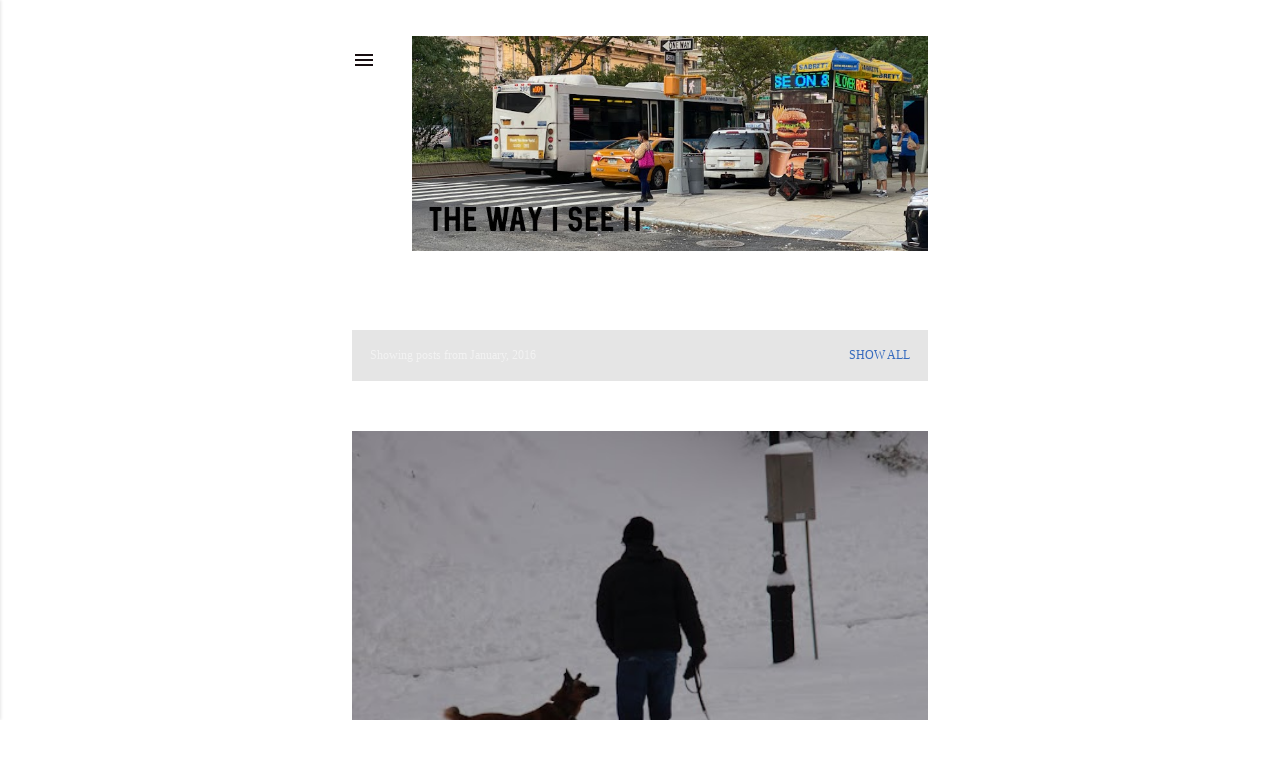

--- FILE ---
content_type: text/html; charset=UTF-8
request_url: https://onthem104.blogspot.com/2016/01/
body_size: 33986
content:
<!DOCTYPE html>
<html dir='ltr' lang='en'>
<head>
<meta content='width=device-width, initial-scale=1' name='viewport'/>
<title>the way i see it</title>
<meta content='text/html; charset=UTF-8' http-equiv='Content-Type'/>
<!-- Chrome, Firefox OS and Opera -->
<meta content='#ffffff' name='theme-color'/>
<!-- Windows Phone -->
<meta content='#ffffff' name='msapplication-navbutton-color'/>
<meta content='blogger' name='generator'/>
<link href='https://onthem104.blogspot.com/favicon.ico' rel='icon' type='image/x-icon'/>
<link href='http://onthem104.blogspot.com/2016/01/' rel='canonical'/>
<link rel="alternate" type="application/atom+xml" title="the way i see it - Atom" href="https://onthem104.blogspot.com/feeds/posts/default" />
<link rel="alternate" type="application/rss+xml" title="the way i see it - RSS" href="https://onthem104.blogspot.com/feeds/posts/default?alt=rss" />
<link rel="service.post" type="application/atom+xml" title="the way i see it - Atom" href="https://www.blogger.com/feeds/8486150841968150485/posts/default" />
<!--Can't find substitution for tag [blog.ieCssRetrofitLinks]-->
<meta content='http://onthem104.blogspot.com/2016/01/' property='og:url'/>
<meta content='the way i see it' property='og:title'/>
<meta content='' property='og:description'/>
<meta content='https://blogger.googleusercontent.com/img/b/R29vZ2xl/AVvXsEindPkrXYYGNw_fksyWu9UcPdbN3D_71CNxhyA-AWNgTvKijCjFGtaHlJlV0oWNO20FVNrIKkCe1ok1VWRmzUQkpXTejX4mJq8_KjKQeKuSYPqQ3hxLTzKc4Q-VeNrhkFH7qvPWQujJpW8/w1200-h630-p-k-no-nu/PC190016.jpg' property='og:image'/>
<meta content='https://blogger.googleusercontent.com/img/b/R29vZ2xl/AVvXsEhMSb43zLAE32cOJRunJw28x18kekoxXUVZeAwteoYdLQuzyyK8WQy7riZobWpsrUEqceoftLYb89SyEbd2QgV8EeJ7OBzTrNwf3tMmvfZBYoR6O4XFvBVgF2ruGDNxsMTLp6JVucmziuQ/w1200-h630-p-k-no-nu/IMG_3947.jpg' property='og:image'/>
<meta content='https://blogger.googleusercontent.com/img/b/R29vZ2xl/AVvXsEinag5j1gmTePYUIyvnKWR3dbofMOfnMrBeRgN4zM78ig2QvXTj7N9ATVh3DepXVcqXhO789JJ_avOZbmnW-MBXkxDxEMqM1rC0LkzuII3VL_VI_0QM6FJ-WEX3LnJn28ZTfGaixITpnYs/w1200-h630-p-k-no-nu/IMG_3936.jpg' property='og:image'/>
<meta content='https://blogger.googleusercontent.com/img/b/R29vZ2xl/AVvXsEjcUW8-F0osv6BujMyVGF3UfGUrScNdUbMrtJMLNek3hKyh-9VzyIsL85Tcani6ii7HIMoZEl9T-tDJ9nfXc5JWy1s_OrFRWhv_e9MJOh8heDKn-Ft09ntlbsW2AipFLieH8Jr6uze8s-E/w1200-h630-p-k-no-nu/IMG_3932+%25281%2529.jpg' property='og:image'/>
<meta content='https://blogger.googleusercontent.com/img/b/R29vZ2xl/AVvXsEge0jfuvOkbv2uIXk7gR9ZM-sZvKi6mm0N3bbFHSquKZI0swI2Xd6lxd-YOnPiCHakDTjiqc_i1oz3OLmADwn5a6aAKO6LSXNbcLwEUy-vMWHMXAD6hqitB1hHa1Ac2J03G2YJQS5W00Yg/w1200-h630-p-k-no-nu/It%2527s+cold+outside%2521.png' property='og:image'/>
<meta content='https://blogger.googleusercontent.com/img/b/R29vZ2xl/AVvXsEh6e3nwuWHY4dhhfM5dXvAZ_MWBOEIn7FyDO0KyTq4MK1Oo8SD3l8PV7d8Vxrs1lVZEDU-mnfgEOqHmApI9olctUKIutMDdLYeflFUM0r6jRatgbbEvBuNzIB84EpZCjq8eLMjTa29UJTE/w1200-h630-p-k-no-nu/IMG_3892.jpg' property='og:image'/>
<meta content='https://blogger.googleusercontent.com/img/b/R29vZ2xl/AVvXsEgMcgn_KMsUStAhPtmVV4BxOtb7jRmROKRoY2RmltM1KsiAmsZwL6md4qwOdldhZTom40mCR2gWPZomqreHHo4aQGHtg79MzPMfdIE0KL8LZGXI_Z2DG_RvdEI1F63JS7RYQWysbQ9jW9E/w1200-h630-p-k-no-nu/DSC_0029.JPG' property='og:image'/>
<meta content='https://blogger.googleusercontent.com/img/b/R29vZ2xl/AVvXsEgcyGoBPtTFPUm0bFTn-UoFj5cVrtGfEF8MTwRphp9s-WNLhKo6XWoLsbiLb3W4rEOUBnqXpQ_icIoMrpJAxA10YptSg54D6mx1rR5qTQWbzB6f1zYISod2Jy7Fk65vbnibFko1Ly1ZpC8/w1200-h630-p-k-no-nu/RSP+Snow_1.jpg' property='og:image'/>
<meta content='https://blogger.googleusercontent.com/img/b/R29vZ2xl/AVvXsEgqugF0eEm7iO2XiYvGdVN-xDmd5a3FsIayHrykSohjMS1QH1Hv47mn4IgbqfJHUPN1HCPmc9c2f6JahuyIbeD-J2KEVQaKJGSHLiktpz7aCYvYIoDLnnbQydX9Q3jHRBRJ37NrIMrLhDI/w1200-h630-p-k-no-nu/IMG_2994.JPG' property='og:image'/>
<meta content='https://blogger.googleusercontent.com/img/b/R29vZ2xl/AVvXsEhyTynzj4flv7Ernbf5PsZ59JaTQ7e71qL0a7ijjOOnOd1w_Ld0lQnThb1rcgRLexrXtzQvBs46SLOwoxKqfcNOfBc9wJclw9_MVFpK7wWB_-P99Pl3owD3jzE15gXivns_ihn5_dwzOUg/w1200-h630-p-k-no-nu/IMG_3842.jpg' property='og:image'/>
<meta content='https://blogger.googleusercontent.com/img/b/R29vZ2xl/AVvXsEjCZ1FLmwoMUyyr2W5cN5OFvocVwR2GwKzOH3pwC03zB3TZSzbwfo-CreGDU9_QT_okFZh85ndhvy3T7bhwicG6gLz3m7PPbm1HXVJlEibLdiUmfZao-bVtkA7a5K4eB9uduJFCGzZrdRo/w1200-h630-p-k-no-nu/who+scheduled+this+....jpg' property='og:image'/>
<meta content='https://blogger.googleusercontent.com/img/b/R29vZ2xl/AVvXsEi1Yot-NE-v_wE4PA3l6M-EkdGO3af5DVhv0HS9ObtVoEVxSnZ9XBmAPIgBbcdCdLEt9snA-r55FFHUKLu8YSak3rDsVXQkPJO4MCAX3883UEBbMZYX6vCTsq3zMahUfVAfRMYbEHP6KfE/w1200-h630-p-k-no-nu/FullSizeRender+%25281%2529.jpg' property='og:image'/>
<meta content='https://blogger.googleusercontent.com/img/b/R29vZ2xl/AVvXsEj-dShIscLUeCknROg2Zqkw5bRxdZcq5zwxEJby8eoQrZ558idV10UbbBn1iDJ23-X71EUV6WloB-A9ntXwJtXUHYvan0COrC3YM0HrA9UoZcX8S-0IQmhdeeaLsKV5paPY67HSYRlLR2k/w1200-h630-p-k-no-nu/DSC_5257.jpg' property='og:image'/>
<meta content='https://blogger.googleusercontent.com/img/b/R29vZ2xl/AVvXsEgJ_fJsVHgVqQacYRB3aqmJU82YJWBq-_Qk2xqpftxtRweK1WhIVEdEPX6pe7QQqHFwM8U1-9xPucZxq7Q5fFSHXCkrk-L8k8fFea33tL7NArUwLCPQHEFul1Kvpq1S4uXs-cKXqo32Ddg/w1200-h630-p-k-no-nu/brooklyn+bridge.jpeg' property='og:image'/>
<meta content='https://blogger.googleusercontent.com/img/b/R29vZ2xl/AVvXsEhxXEZd4pUepkt9Y1urKSJmvfEfA4gy4Nmi6kCzFvQkNl_Efd4S9Cw5Z2mHfIgGbjh228d6bcDd2I6DP47Og6pR_tV40QHvmIfXZQxbKalgt2HW0nN0eOhjR4oSgnj3q_20zfJuwF82Dt4/w1200-h630-p-k-no-nu/FullSizeRender+2.jpg' property='og:image'/>
<meta content='https://blogger.googleusercontent.com/img/b/R29vZ2xl/AVvXsEi-TAkxvmqv1-oYIwPcPF7l3bimmE7coWUMOrUoVXh_-br8HW8yyXbIGp4ei01p-Aqk-AJyuyNGWbul6sEVyWp0jrBRc9v1fEL_ntIrGZqJFqbLpj0n_XeNE_YCYTKuDExpsdkByKFxNXM/w1200-h630-p-k-no-nu/looking+east.jpg' property='og:image'/>
<meta content='https://blogger.googleusercontent.com/img/b/R29vZ2xl/AVvXsEjnyd8FPbDFHPXlH8eZ4-dCu2ede7Drwv3Qn9g7W3famQMnYLFnAPBYGpL95CcT60-jUvdiWWJVZnJxuV4-49y2wlMHIaXMhgZZWtTNP4LYk7HOMrqtn4E7DfxkptI4PyRRF7eXXT2yxG0/w1200-h630-p-k-no-nu/eyeofthebeholder.png' property='og:image'/>
<meta content='https://blogger.googleusercontent.com/img/b/R29vZ2xl/AVvXsEhW1zWMrY5-WLsuPc5UW9t_SA5sbDFYl14xAasdr8jJE7Ha2TUGGOossvwmABbyJMHFO10SZH92ou0aeKB_Wu9mcZOnAaBdtQLTVUfc0JTZOq8dO1WFzG83sRLqgLwZKNptcd8-5CfGV6g/w1200-h630-p-k-no-nu/FullSizeRender+3.jpg' property='og:image'/>
<meta content='https://blogger.googleusercontent.com/img/b/R29vZ2xl/AVvXsEgjdeeDotkESQHO7fjRWVtGHvYrFrQr819c6BPjLFRXp6TGPrjUh-fYWs7b7pNqTo0ufxJp0HJNDpp1HYxSH26jfi-KH-Lr-4Gyb5FGew8U6ZQl7SzuL_d6tMgwq5Qon4xkNlDqks2HX-o/w1200-h630-p-k-no-nu/IMG_2324.jpg' property='og:image'/>
<meta content='https://blogger.googleusercontent.com/img/b/R29vZ2xl/AVvXsEh5Y_ZCxKBVzftPUCl_FfYBa7XBwD7cmCmE1DXgLoVsV3Q3a3OkH2L4IVsOBrNCV9Wl9NIHuXp0N9EAPfj6a4u2HP1e3hBGO2AZ6BC75Xfuef5VgyhSC8koKI7Cc4n1YVu2NY1wNlYx48Q/w1200-h630-p-k-no-nu/FullSizeRender.jpg' property='og:image'/>
<meta content='https://blogger.googleusercontent.com/img/b/R29vZ2xl/AVvXsEjjGQzyA3Nq3P0AZegx18D-rPVH8sLvk8qTOlDQbGoGDMew1HaG9j5oFxXbequ-eISJJktNTpIvEr3bBjUGy8QId0_JU1SPxT4ZkTlCU120hUaIsE4Pa4b54HM8GioKp-DoXQ19pxdjSfo/w1200-h630-p-k-no-nu/IMG_3747.JPG' property='og:image'/>
<meta content='https://blogger.googleusercontent.com/img/b/R29vZ2xl/AVvXsEgBrWrH5lZ4k2k5Qpye9leJRbYD0CKvhSvbD6g9gWQPGf_tHhGUo6V5O5k_xmBwGRv8jwVrhoB-8wX4KkIo_gbmo5eA9g0DCbX6E04vp5HptwiwO35S_5uX3-Co7hRd3RhS-KUd-BxFqwA/w1200-h630-p-k-no-nu/IMG_2905.jpg' property='og:image'/>
<meta content='https://blogger.googleusercontent.com/img/b/R29vZ2xl/AVvXsEgNRhr6ZwK-vjwcTJMZwt327fv5zgJgsBwkLxX65KUwiiPBPVhcGWFL2eDeFcgvnM1LYSRktcww33yDUcejbwet-XYRiqFlkQfznSH0IfKYdyuregFKqxk5pwfeIJkw8dLFOh5gK-ZPXYU/w1200-h630-p-k-no-nu/Scratch+THAT+one.png' property='og:image'/>
<meta content='https://blogger.googleusercontent.com/img/b/R29vZ2xl/AVvXsEjUbpGprrqvm-KapHzBduGkR4lPrft_yEhPCi1PV28c1AkQ3h5iincBY_7JevpMik6EZR-EVabtLzPZ5dopA-bNsZ-AjjSOnicFfltIsnuYLh_6rGc9414D3M3aTVFCJVurOG1FgbQhXus/w1200-h630-p-k-no-nu/IMG_3706.jpg' property='og:image'/>
<meta content='https://blogger.googleusercontent.com/img/b/R29vZ2xl/AVvXsEhy0UiBPqr4eIdBgLcmhZB8lM-VDcAz91ygJYCGpzLeUX3GiVNBkAlYvMreRrrQZJ2JCz-wFihW2IwH4nQqWg0GUs0M6GzLqkwBfLJm_wuAJdu9X7zo2EaKdHrgHK-0gY5ybQOuksDUvQw/w1200-h630-p-k-no-nu/FullSizeRender+3.jpg' property='og:image'/>
<meta content='https://blogger.googleusercontent.com/img/b/R29vZ2xl/AVvXsEhkuWu3s05OKhyjGrshjjtz4irwRWPGYI5qUorsoERiF-U7ujGriS-rFMizIeKRSatHphleZcSKuYYUlIg7fN73qjZBXYeBAoliR1m-imJRzUN5Rmu3uXbB3EZsUZyaH-vN75x98dJW02g/w1200-h630-p-k-no-nu/dawn.jpg' property='og:image'/>
<style type='text/css'>@font-face{font-family:'Lora';font-style:normal;font-weight:400;font-display:swap;src:url(//fonts.gstatic.com/s/lora/v37/0QI6MX1D_JOuGQbT0gvTJPa787weuxJMkq18ndeYxZ2JTg.woff2)format('woff2');unicode-range:U+0460-052F,U+1C80-1C8A,U+20B4,U+2DE0-2DFF,U+A640-A69F,U+FE2E-FE2F;}@font-face{font-family:'Lora';font-style:normal;font-weight:400;font-display:swap;src:url(//fonts.gstatic.com/s/lora/v37/0QI6MX1D_JOuGQbT0gvTJPa787weuxJFkq18ndeYxZ2JTg.woff2)format('woff2');unicode-range:U+0301,U+0400-045F,U+0490-0491,U+04B0-04B1,U+2116;}@font-face{font-family:'Lora';font-style:normal;font-weight:400;font-display:swap;src:url(//fonts.gstatic.com/s/lora/v37/0QI6MX1D_JOuGQbT0gvTJPa787weuxI9kq18ndeYxZ2JTg.woff2)format('woff2');unicode-range:U+0302-0303,U+0305,U+0307-0308,U+0310,U+0312,U+0315,U+031A,U+0326-0327,U+032C,U+032F-0330,U+0332-0333,U+0338,U+033A,U+0346,U+034D,U+0391-03A1,U+03A3-03A9,U+03B1-03C9,U+03D1,U+03D5-03D6,U+03F0-03F1,U+03F4-03F5,U+2016-2017,U+2034-2038,U+203C,U+2040,U+2043,U+2047,U+2050,U+2057,U+205F,U+2070-2071,U+2074-208E,U+2090-209C,U+20D0-20DC,U+20E1,U+20E5-20EF,U+2100-2112,U+2114-2115,U+2117-2121,U+2123-214F,U+2190,U+2192,U+2194-21AE,U+21B0-21E5,U+21F1-21F2,U+21F4-2211,U+2213-2214,U+2216-22FF,U+2308-230B,U+2310,U+2319,U+231C-2321,U+2336-237A,U+237C,U+2395,U+239B-23B7,U+23D0,U+23DC-23E1,U+2474-2475,U+25AF,U+25B3,U+25B7,U+25BD,U+25C1,U+25CA,U+25CC,U+25FB,U+266D-266F,U+27C0-27FF,U+2900-2AFF,U+2B0E-2B11,U+2B30-2B4C,U+2BFE,U+3030,U+FF5B,U+FF5D,U+1D400-1D7FF,U+1EE00-1EEFF;}@font-face{font-family:'Lora';font-style:normal;font-weight:400;font-display:swap;src:url(//fonts.gstatic.com/s/lora/v37/0QI6MX1D_JOuGQbT0gvTJPa787weuxIvkq18ndeYxZ2JTg.woff2)format('woff2');unicode-range:U+0001-000C,U+000E-001F,U+007F-009F,U+20DD-20E0,U+20E2-20E4,U+2150-218F,U+2190,U+2192,U+2194-2199,U+21AF,U+21E6-21F0,U+21F3,U+2218-2219,U+2299,U+22C4-22C6,U+2300-243F,U+2440-244A,U+2460-24FF,U+25A0-27BF,U+2800-28FF,U+2921-2922,U+2981,U+29BF,U+29EB,U+2B00-2BFF,U+4DC0-4DFF,U+FFF9-FFFB,U+10140-1018E,U+10190-1019C,U+101A0,U+101D0-101FD,U+102E0-102FB,U+10E60-10E7E,U+1D2C0-1D2D3,U+1D2E0-1D37F,U+1F000-1F0FF,U+1F100-1F1AD,U+1F1E6-1F1FF,U+1F30D-1F30F,U+1F315,U+1F31C,U+1F31E,U+1F320-1F32C,U+1F336,U+1F378,U+1F37D,U+1F382,U+1F393-1F39F,U+1F3A7-1F3A8,U+1F3AC-1F3AF,U+1F3C2,U+1F3C4-1F3C6,U+1F3CA-1F3CE,U+1F3D4-1F3E0,U+1F3ED,U+1F3F1-1F3F3,U+1F3F5-1F3F7,U+1F408,U+1F415,U+1F41F,U+1F426,U+1F43F,U+1F441-1F442,U+1F444,U+1F446-1F449,U+1F44C-1F44E,U+1F453,U+1F46A,U+1F47D,U+1F4A3,U+1F4B0,U+1F4B3,U+1F4B9,U+1F4BB,U+1F4BF,U+1F4C8-1F4CB,U+1F4D6,U+1F4DA,U+1F4DF,U+1F4E3-1F4E6,U+1F4EA-1F4ED,U+1F4F7,U+1F4F9-1F4FB,U+1F4FD-1F4FE,U+1F503,U+1F507-1F50B,U+1F50D,U+1F512-1F513,U+1F53E-1F54A,U+1F54F-1F5FA,U+1F610,U+1F650-1F67F,U+1F687,U+1F68D,U+1F691,U+1F694,U+1F698,U+1F6AD,U+1F6B2,U+1F6B9-1F6BA,U+1F6BC,U+1F6C6-1F6CF,U+1F6D3-1F6D7,U+1F6E0-1F6EA,U+1F6F0-1F6F3,U+1F6F7-1F6FC,U+1F700-1F7FF,U+1F800-1F80B,U+1F810-1F847,U+1F850-1F859,U+1F860-1F887,U+1F890-1F8AD,U+1F8B0-1F8BB,U+1F8C0-1F8C1,U+1F900-1F90B,U+1F93B,U+1F946,U+1F984,U+1F996,U+1F9E9,U+1FA00-1FA6F,U+1FA70-1FA7C,U+1FA80-1FA89,U+1FA8F-1FAC6,U+1FACE-1FADC,U+1FADF-1FAE9,U+1FAF0-1FAF8,U+1FB00-1FBFF;}@font-face{font-family:'Lora';font-style:normal;font-weight:400;font-display:swap;src:url(//fonts.gstatic.com/s/lora/v37/0QI6MX1D_JOuGQbT0gvTJPa787weuxJOkq18ndeYxZ2JTg.woff2)format('woff2');unicode-range:U+0102-0103,U+0110-0111,U+0128-0129,U+0168-0169,U+01A0-01A1,U+01AF-01B0,U+0300-0301,U+0303-0304,U+0308-0309,U+0323,U+0329,U+1EA0-1EF9,U+20AB;}@font-face{font-family:'Lora';font-style:normal;font-weight:400;font-display:swap;src:url(//fonts.gstatic.com/s/lora/v37/0QI6MX1D_JOuGQbT0gvTJPa787weuxJPkq18ndeYxZ2JTg.woff2)format('woff2');unicode-range:U+0100-02BA,U+02BD-02C5,U+02C7-02CC,U+02CE-02D7,U+02DD-02FF,U+0304,U+0308,U+0329,U+1D00-1DBF,U+1E00-1E9F,U+1EF2-1EFF,U+2020,U+20A0-20AB,U+20AD-20C0,U+2113,U+2C60-2C7F,U+A720-A7FF;}@font-face{font-family:'Lora';font-style:normal;font-weight:400;font-display:swap;src:url(//fonts.gstatic.com/s/lora/v37/0QI6MX1D_JOuGQbT0gvTJPa787weuxJBkq18ndeYxZ0.woff2)format('woff2');unicode-range:U+0000-00FF,U+0131,U+0152-0153,U+02BB-02BC,U+02C6,U+02DA,U+02DC,U+0304,U+0308,U+0329,U+2000-206F,U+20AC,U+2122,U+2191,U+2193,U+2212,U+2215,U+FEFF,U+FFFD;}@font-face{font-family:'Montserrat';font-style:normal;font-weight:400;font-display:swap;src:url(//fonts.gstatic.com/s/montserrat/v31/JTUHjIg1_i6t8kCHKm4532VJOt5-QNFgpCtr6Hw0aXp-p7K4KLjztg.woff2)format('woff2');unicode-range:U+0460-052F,U+1C80-1C8A,U+20B4,U+2DE0-2DFF,U+A640-A69F,U+FE2E-FE2F;}@font-face{font-family:'Montserrat';font-style:normal;font-weight:400;font-display:swap;src:url(//fonts.gstatic.com/s/montserrat/v31/JTUHjIg1_i6t8kCHKm4532VJOt5-QNFgpCtr6Hw9aXp-p7K4KLjztg.woff2)format('woff2');unicode-range:U+0301,U+0400-045F,U+0490-0491,U+04B0-04B1,U+2116;}@font-face{font-family:'Montserrat';font-style:normal;font-weight:400;font-display:swap;src:url(//fonts.gstatic.com/s/montserrat/v31/JTUHjIg1_i6t8kCHKm4532VJOt5-QNFgpCtr6Hw2aXp-p7K4KLjztg.woff2)format('woff2');unicode-range:U+0102-0103,U+0110-0111,U+0128-0129,U+0168-0169,U+01A0-01A1,U+01AF-01B0,U+0300-0301,U+0303-0304,U+0308-0309,U+0323,U+0329,U+1EA0-1EF9,U+20AB;}@font-face{font-family:'Montserrat';font-style:normal;font-weight:400;font-display:swap;src:url(//fonts.gstatic.com/s/montserrat/v31/JTUHjIg1_i6t8kCHKm4532VJOt5-QNFgpCtr6Hw3aXp-p7K4KLjztg.woff2)format('woff2');unicode-range:U+0100-02BA,U+02BD-02C5,U+02C7-02CC,U+02CE-02D7,U+02DD-02FF,U+0304,U+0308,U+0329,U+1D00-1DBF,U+1E00-1E9F,U+1EF2-1EFF,U+2020,U+20A0-20AB,U+20AD-20C0,U+2113,U+2C60-2C7F,U+A720-A7FF;}@font-face{font-family:'Montserrat';font-style:normal;font-weight:400;font-display:swap;src:url(//fonts.gstatic.com/s/montserrat/v31/JTUHjIg1_i6t8kCHKm4532VJOt5-QNFgpCtr6Hw5aXp-p7K4KLg.woff2)format('woff2');unicode-range:U+0000-00FF,U+0131,U+0152-0153,U+02BB-02BC,U+02C6,U+02DA,U+02DC,U+0304,U+0308,U+0329,U+2000-206F,U+20AC,U+2122,U+2191,U+2193,U+2212,U+2215,U+FEFF,U+FFFD;}</style>
<style id='page-skin-1' type='text/css'><!--
/*! normalize.css v3.0.1 | MIT License | git.io/normalize */html{font-family:sans-serif;-ms-text-size-adjust:100%;-webkit-text-size-adjust:100%}body{margin:0}article,aside,details,figcaption,figure,footer,header,hgroup,main,nav,section,summary{display:block}audio,canvas,progress,video{display:inline-block;vertical-align:baseline}audio:not([controls]){display:none;height:0}[hidden],template{display:none}a{background:transparent}a:active,a:hover{outline:0}abbr[title]{border-bottom:1px dotted}b,strong{font-weight:bold}dfn{font-style:italic}h1{font-size:2em;margin:.67em 0}mark{background:#ff0;color:#000}small{font-size:80%}sub,sup{font-size:75%;line-height:0;position:relative;vertical-align:baseline}sup{top:-0.5em}sub{bottom:-0.25em}img{border:0}svg:not(:root){overflow:hidden}figure{margin:1em 40px}hr{-moz-box-sizing:content-box;box-sizing:content-box;height:0}pre{overflow:auto}code,kbd,pre,samp{font-family:monospace,monospace;font-size:1em}button,input,optgroup,select,textarea{color:inherit;font:inherit;margin:0}button{overflow:visible}button,select{text-transform:none}button,html input[type="button"],input[type="reset"],input[type="submit"]{-webkit-appearance:button;cursor:pointer}button[disabled],html input[disabled]{cursor:default}button::-moz-focus-inner,input::-moz-focus-inner{border:0;padding:0}input{line-height:normal}input[type="checkbox"],input[type="radio"]{box-sizing:border-box;padding:0}input[type="number"]::-webkit-inner-spin-button,input[type="number"]::-webkit-outer-spin-button{height:auto}input[type="search"]{-webkit-appearance:textfield;-moz-box-sizing:content-box;-webkit-box-sizing:content-box;box-sizing:content-box}input[type="search"]::-webkit-search-cancel-button,input[type="search"]::-webkit-search-decoration{-webkit-appearance:none}fieldset{border:1px solid #c0c0c0;margin:0 2px;padding:.35em .625em .75em}legend{border:0;padding:0}textarea{overflow:auto}optgroup{font-weight:bold}table{border-collapse:collapse;border-spacing:0}td,th{padding:0}
/*!************************************************
* Blogger Template Style
* Name: Soho
**************************************************/
body{
overflow-wrap:break-word;
word-break:break-word;
word-wrap:break-word
}
.hidden{
display:none
}
.invisible{
visibility:hidden
}
.container::after,.float-container::after{
clear:both;
content:"";
display:table
}
.clearboth{
clear:both
}
#comments .comment .comment-actions,.subscribe-popup .FollowByEmail .follow-by-email-submit{
background:0 0;
border:0;
box-shadow:none;
color:rgba(0, 0, 0, 0.10);
cursor:pointer;
font-size:14px;
font-weight:700;
outline:0;
text-decoration:none;
text-transform:uppercase;
width:auto
}
.dim-overlay{
background-color:rgba(0,0,0,.54);
height:100vh;
left:0;
position:fixed;
top:0;
width:100%
}
#sharing-dim-overlay{
background-color:transparent
}
input::-ms-clear{
display:none
}
.blogger-logo,.svg-icon-24.blogger-logo{
fill:#ff9800;
opacity:1
}
.loading-spinner-large{
-webkit-animation:mspin-rotate 1.568s infinite linear;
animation:mspin-rotate 1.568s infinite linear;
height:48px;
overflow:hidden;
position:absolute;
width:48px;
z-index:200
}
.loading-spinner-large>div{
-webkit-animation:mspin-revrot 5332ms infinite steps(4);
animation:mspin-revrot 5332ms infinite steps(4)
}
.loading-spinner-large>div>div{
-webkit-animation:mspin-singlecolor-large-film 1333ms infinite steps(81);
animation:mspin-singlecolor-large-film 1333ms infinite steps(81);
background-size:100%;
height:48px;
width:3888px
}
.mspin-black-large>div>div,.mspin-grey_54-large>div>div{
background-image:url(https://www.blogblog.com/indie/mspin_black_large.svg)
}
.mspin-white-large>div>div{
background-image:url(https://www.blogblog.com/indie/mspin_white_large.svg)
}
.mspin-grey_54-large{
opacity:.54
}
@-webkit-keyframes mspin-singlecolor-large-film{
from{
-webkit-transform:translateX(0);
transform:translateX(0)
}
to{
-webkit-transform:translateX(-3888px);
transform:translateX(-3888px)
}
}
@keyframes mspin-singlecolor-large-film{
from{
-webkit-transform:translateX(0);
transform:translateX(0)
}
to{
-webkit-transform:translateX(-3888px);
transform:translateX(-3888px)
}
}
@-webkit-keyframes mspin-rotate{
from{
-webkit-transform:rotate(0);
transform:rotate(0)
}
to{
-webkit-transform:rotate(360deg);
transform:rotate(360deg)
}
}
@keyframes mspin-rotate{
from{
-webkit-transform:rotate(0);
transform:rotate(0)
}
to{
-webkit-transform:rotate(360deg);
transform:rotate(360deg)
}
}
@-webkit-keyframes mspin-revrot{
from{
-webkit-transform:rotate(0);
transform:rotate(0)
}
to{
-webkit-transform:rotate(-360deg);
transform:rotate(-360deg)
}
}
@keyframes mspin-revrot{
from{
-webkit-transform:rotate(0);
transform:rotate(0)
}
to{
-webkit-transform:rotate(-360deg);
transform:rotate(-360deg)
}
}
.skip-navigation{
background-color:#fff;
box-sizing:border-box;
color:#000;
display:block;
height:0;
left:0;
line-height:50px;
overflow:hidden;
padding-top:0;
position:fixed;
text-align:center;
top:0;
-webkit-transition:box-shadow .3s,height .3s,padding-top .3s;
transition:box-shadow .3s,height .3s,padding-top .3s;
width:100%;
z-index:900
}
.skip-navigation:focus{
box-shadow:0 4px 5px 0 rgba(0,0,0,.14),0 1px 10px 0 rgba(0,0,0,.12),0 2px 4px -1px rgba(0,0,0,.2);
height:50px
}
#main{
outline:0
}
.main-heading{
position:absolute;
clip:rect(1px,1px,1px,1px);
padding:0;
border:0;
height:1px;
width:1px;
overflow:hidden
}
.Attribution{
margin-top:1em;
text-align:center
}
.Attribution .blogger img,.Attribution .blogger svg{
vertical-align:bottom
}
.Attribution .blogger img{
margin-right:.5em
}
.Attribution div{
line-height:24px;
margin-top:.5em
}
.Attribution .copyright,.Attribution .image-attribution{
font-size:.7em;
margin-top:1.5em
}
.BLOG_mobile_video_class{
display:none
}
.bg-photo{
background-attachment:scroll!important
}
body .CSS_LIGHTBOX{
z-index:900
}
.extendable .show-less,.extendable .show-more{
border-color:rgba(0, 0, 0, 0.10);
color:rgba(0, 0, 0, 0.10);
margin-top:8px
}
.extendable .show-less.hidden,.extendable .show-more.hidden{
display:none
}
.inline-ad{
display:none;
max-width:100%;
overflow:hidden
}
.adsbygoogle{
display:block
}
#cookieChoiceInfo{
bottom:0;
top:auto
}
iframe.b-hbp-video{
border:0
}
.post-body img{
max-width:100%
}
.post-body iframe{
max-width:100%
}
.post-body a[imageanchor="1"]{
display:inline-block
}
.byline{
margin-right:1em
}
.byline:last-child{
margin-right:0
}
.link-copied-dialog{
max-width:520px;
outline:0
}
.link-copied-dialog .modal-dialog-buttons{
margin-top:8px
}
.link-copied-dialog .goog-buttonset-default{
background:0 0;
border:0
}
.link-copied-dialog .goog-buttonset-default:focus{
outline:0
}
.paging-control-container{
margin-bottom:16px
}
.paging-control-container .paging-control{
display:inline-block
}
.paging-control-container .comment-range-text::after,.paging-control-container .paging-control{
color:rgba(0, 0, 0, 0.10)
}
.paging-control-container .comment-range-text,.paging-control-container .paging-control{
margin-right:8px
}
.paging-control-container .comment-range-text::after,.paging-control-container .paging-control::after{
content:"\b7";
cursor:default;
padding-left:8px;
pointer-events:none
}
.paging-control-container .comment-range-text:last-child::after,.paging-control-container .paging-control:last-child::after{
content:none
}
.byline.reactions iframe{
height:20px
}
.b-notification{
color:#000;
background-color:#fff;
border-bottom:solid 1px #000;
box-sizing:border-box;
padding:16px 32px;
text-align:center
}
.b-notification.visible{
-webkit-transition:margin-top .3s cubic-bezier(.4,0,.2,1);
transition:margin-top .3s cubic-bezier(.4,0,.2,1)
}
.b-notification.invisible{
position:absolute
}
.b-notification-close{
position:absolute;
right:8px;
top:8px
}
.no-posts-message{
line-height:40px;
text-align:center
}
@media screen and (max-width:1307px){
body.item-view .post-body a[imageanchor="1"][style*="float: left;"],body.item-view .post-body a[imageanchor="1"][style*="float: right;"]{
float:none!important;
clear:none!important
}
body.item-view .post-body a[imageanchor="1"] img{
display:block;
height:auto;
margin:0 auto
}
body.item-view .post-body>.separator:first-child>a[imageanchor="1"]:first-child{
margin-top:20px
}
.post-body a[imageanchor]{
display:block
}
body.item-view .post-body a[imageanchor="1"]{
margin-left:0!important;
margin-right:0!important
}
body.item-view .post-body a[imageanchor="1"]+a[imageanchor="1"]{
margin-top:16px
}
}
.item-control{
display:none
}
#comments{
border-top:1px dashed rgba(0,0,0,.54);
margin-top:20px;
padding:20px
}
#comments .comment-thread ol{
margin:0;
padding-left:0;
padding-left:0
}
#comments .comment .comment-replybox-single,#comments .comment-thread .comment-replies{
margin-left:60px
}
#comments .comment-thread .thread-count{
display:none
}
#comments .comment{
list-style-type:none;
padding:0 0 30px;
position:relative
}
#comments .comment .comment{
padding-bottom:8px
}
.comment .avatar-image-container{
position:absolute
}
.comment .avatar-image-container img{
border-radius:50%
}
.avatar-image-container svg,.comment .avatar-image-container .avatar-icon{
border-radius:50%;
border:solid 1px #000000;
box-sizing:border-box;
fill:#000000;
height:35px;
margin:0;
padding:7px;
width:35px
}
.comment .comment-block{
margin-top:10px;
margin-left:60px;
padding-bottom:0
}
#comments .comment-author-header-wrapper{
margin-left:40px
}
#comments .comment .thread-expanded .comment-block{
padding-bottom:20px
}
#comments .comment .comment-header .user,#comments .comment .comment-header .user a{
color:#000000;
font-style:normal;
font-weight:700
}
#comments .comment .comment-actions{
bottom:0;
margin-bottom:15px;
position:absolute
}
#comments .comment .comment-actions>*{
margin-right:8px
}
#comments .comment .comment-header .datetime{
bottom:0;
color:rgba(0, 0, 0, 0.54);
display:inline-block;
font-size:13px;
font-style:italic;
margin-left:8px
}
#comments .comment .comment-footer .comment-timestamp a,#comments .comment .comment-header .datetime a{
color:rgba(0, 0, 0, 0.54)
}
#comments .comment .comment-content,.comment .comment-body{
margin-top:12px;
word-break:break-word
}
.comment-body{
margin-bottom:12px
}
#comments.embed[data-num-comments="0"]{
border:0;
margin-top:0;
padding-top:0
}
#comments.embed[data-num-comments="0"] #comment-post-message,#comments.embed[data-num-comments="0"] div.comment-form>p,#comments.embed[data-num-comments="0"] p.comment-footer{
display:none
}
#comment-editor-src{
display:none
}
.comments .comments-content .loadmore.loaded{
max-height:0;
opacity:0;
overflow:hidden
}
.extendable .remaining-items{
height:0;
overflow:hidden;
-webkit-transition:height .3s cubic-bezier(.4,0,.2,1);
transition:height .3s cubic-bezier(.4,0,.2,1)
}
.extendable .remaining-items.expanded{
height:auto
}
.svg-icon-24,.svg-icon-24-button{
cursor:pointer;
height:24px;
width:24px;
min-width:24px
}
.touch-icon{
margin:-12px;
padding:12px
}
.touch-icon:active,.touch-icon:focus{
background-color:rgba(153,153,153,.4);
border-radius:50%
}
svg:not(:root).touch-icon{
overflow:visible
}
html[dir=rtl] .rtl-reversible-icon{
-webkit-transform:scaleX(-1);
-ms-transform:scaleX(-1);
transform:scaleX(-1)
}
.svg-icon-24-button,.touch-icon-button{
background:0 0;
border:0;
margin:0;
outline:0;
padding:0
}
.touch-icon-button .touch-icon:active,.touch-icon-button .touch-icon:focus{
background-color:transparent
}
.touch-icon-button:active .touch-icon,.touch-icon-button:focus .touch-icon{
background-color:rgba(153,153,153,.4);
border-radius:50%
}
.Profile .default-avatar-wrapper .avatar-icon{
border-radius:50%;
border:solid 1px #0e1117;
box-sizing:border-box;
fill:#0e1117;
margin:0
}
.Profile .individual .default-avatar-wrapper .avatar-icon{
padding:25px
}
.Profile .individual .avatar-icon,.Profile .individual .profile-img{
height:120px;
width:120px
}
.Profile .team .default-avatar-wrapper .avatar-icon{
padding:8px
}
.Profile .team .avatar-icon,.Profile .team .default-avatar-wrapper,.Profile .team .profile-img{
height:40px;
width:40px
}
.snippet-container{
margin:0;
position:relative;
overflow:hidden
}
.snippet-fade{
bottom:0;
box-sizing:border-box;
position:absolute;
width:96px
}
.snippet-fade{
right:0
}
.snippet-fade:after{
content:"\2026"
}
.snippet-fade:after{
float:right
}
.centered-top-container.sticky{
left:0;
position:fixed;
right:0;
top:0;
width:auto;
z-index:50;
-webkit-transition-property:opacity,-webkit-transform;
transition-property:opacity,-webkit-transform;
transition-property:transform,opacity;
transition-property:transform,opacity,-webkit-transform;
-webkit-transition-duration:.2s;
transition-duration:.2s;
-webkit-transition-timing-function:cubic-bezier(.4,0,.2,1);
transition-timing-function:cubic-bezier(.4,0,.2,1)
}
.centered-top-placeholder{
display:none
}
.collapsed-header .centered-top-placeholder{
display:block
}
.centered-top-container .Header .replaced h1,.centered-top-placeholder .Header .replaced h1{
display:none
}
.centered-top-container.sticky .Header .replaced h1{
display:block
}
.centered-top-container.sticky .Header .header-widget{
background:0 0
}
.centered-top-container.sticky .Header .header-image-wrapper{
display:none
}
.centered-top-container img,.centered-top-placeholder img{
max-width:100%
}
.collapsible{
-webkit-transition:height .3s cubic-bezier(.4,0,.2,1);
transition:height .3s cubic-bezier(.4,0,.2,1)
}
.collapsible,.collapsible>summary{
display:block;
overflow:hidden
}
.collapsible>:not(summary){
display:none
}
.collapsible[open]>:not(summary){
display:block
}
.collapsible:focus,.collapsible>summary:focus{
outline:0
}
.collapsible>summary{
cursor:pointer;
display:block;
padding:0
}
.collapsible:focus>summary,.collapsible>summary:focus{
background-color:transparent
}
.collapsible>summary::-webkit-details-marker{
display:none
}
.collapsible-title{
-webkit-box-align:center;
-webkit-align-items:center;
-ms-flex-align:center;
align-items:center;
display:-webkit-box;
display:-webkit-flex;
display:-ms-flexbox;
display:flex
}
.collapsible-title .title{
-webkit-box-flex:1;
-webkit-flex:1 1 auto;
-ms-flex:1 1 auto;
flex:1 1 auto;
-webkit-box-ordinal-group:1;
-webkit-order:0;
-ms-flex-order:0;
order:0;
overflow:hidden;
text-overflow:ellipsis;
white-space:nowrap
}
.collapsible-title .chevron-down,.collapsible[open] .collapsible-title .chevron-up{
display:block
}
.collapsible-title .chevron-up,.collapsible[open] .collapsible-title .chevron-down{
display:none
}
.flat-button{
cursor:pointer;
display:inline-block;
font-weight:700;
text-transform:uppercase;
border-radius:2px;
padding:8px;
margin:-8px
}
.flat-icon-button{
background:0 0;
border:0;
margin:0;
outline:0;
padding:0;
margin:-12px;
padding:12px;
cursor:pointer;
box-sizing:content-box;
display:inline-block;
line-height:0
}
.flat-icon-button,.flat-icon-button .splash-wrapper{
border-radius:50%
}
.flat-icon-button .splash.animate{
-webkit-animation-duration:.3s;
animation-duration:.3s
}
.overflowable-container{
max-height:28px;
overflow:hidden;
position:relative
}
.overflow-button{
cursor:pointer
}
#overflowable-dim-overlay{
background:0 0
}
.overflow-popup{
box-shadow:0 2px 2px 0 rgba(0,0,0,.14),0 3px 1px -2px rgba(0,0,0,.2),0 1px 5px 0 rgba(0,0,0,.12);
background-color:#ffffff;
left:0;
max-width:calc(100% - 32px);
position:absolute;
top:0;
visibility:hidden;
z-index:101
}
.overflow-popup ul{
list-style:none
}
.overflow-popup .tabs li,.overflow-popup li{
display:block;
height:auto
}
.overflow-popup .tabs li{
padding-left:0;
padding-right:0
}
.overflow-button.hidden,.overflow-popup .tabs li.hidden,.overflow-popup li.hidden{
display:none
}
.search{
display:-webkit-box;
display:-webkit-flex;
display:-ms-flexbox;
display:flex;
line-height:24px;
width:24px
}
.search.focused{
width:100%
}
.search.focused .section{
width:100%
}
.search form{
z-index:101
}
.search h3{
display:none
}
.search form{
display:-webkit-box;
display:-webkit-flex;
display:-ms-flexbox;
display:flex;
-webkit-box-flex:1;
-webkit-flex:1 0 0;
-ms-flex:1 0 0px;
flex:1 0 0;
border-bottom:solid 1px transparent;
padding-bottom:8px
}
.search form>*{
display:none
}
.search.focused form>*{
display:block
}
.search .search-input label{
display:none
}
.centered-top-placeholder.cloned .search form{
z-index:30
}
.search.focused form{
border-color:#170e11;
position:relative;
width:auto
}
.collapsed-header .centered-top-container .search.focused form{
border-bottom-color:transparent
}
.search-expand{
-webkit-box-flex:0;
-webkit-flex:0 0 auto;
-ms-flex:0 0 auto;
flex:0 0 auto
}
.search-expand-text{
display:none
}
.search-close{
display:inline;
vertical-align:middle
}
.search-input{
-webkit-box-flex:1;
-webkit-flex:1 0 1px;
-ms-flex:1 0 1px;
flex:1 0 1px
}
.search-input input{
background:0 0;
border:0;
box-sizing:border-box;
color:#170e11;
display:inline-block;
outline:0;
width:calc(100% - 48px)
}
.search-input input.no-cursor{
color:transparent;
text-shadow:0 0 0 #170e11
}
.collapsed-header .centered-top-container .search-action,.collapsed-header .centered-top-container .search-input input{
color:#170e11
}
.collapsed-header .centered-top-container .search-input input.no-cursor{
color:transparent;
text-shadow:0 0 0 #170e11
}
.collapsed-header .centered-top-container .search-input input.no-cursor:focus,.search-input input.no-cursor:focus{
outline:0
}
.search-focused>*{
visibility:hidden
}
.search-focused .search,.search-focused .search-icon{
visibility:visible
}
.search.focused .search-action{
display:block
}
.search.focused .search-action:disabled{
opacity:.3
}
.widget.Sharing .sharing-button{
display:none
}
.widget.Sharing .sharing-buttons li{
padding:0
}
.widget.Sharing .sharing-buttons li span{
display:none
}
.post-share-buttons{
position:relative
}
.centered-bottom .share-buttons .svg-icon-24,.share-buttons .svg-icon-24{
fill:#0e1117
}
.sharing-open.touch-icon-button:active .touch-icon,.sharing-open.touch-icon-button:focus .touch-icon{
background-color:transparent
}
.share-buttons{
background-color:#ffffff;
border-radius:2px;
box-shadow:0 2px 2px 0 rgba(0,0,0,.14),0 3px 1px -2px rgba(0,0,0,.2),0 1px 5px 0 rgba(0,0,0,.12);
color:#0e1117;
list-style:none;
margin:0;
padding:8px 0;
position:absolute;
top:-11px;
min-width:200px;
z-index:101
}
.share-buttons.hidden{
display:none
}
.sharing-button{
background:0 0;
border:0;
margin:0;
outline:0;
padding:0;
cursor:pointer
}
.share-buttons li{
margin:0;
height:48px
}
.share-buttons li:last-child{
margin-bottom:0
}
.share-buttons li .sharing-platform-button{
box-sizing:border-box;
cursor:pointer;
display:block;
height:100%;
margin-bottom:0;
padding:0 16px;
position:relative;
width:100%
}
.share-buttons li .sharing-platform-button:focus,.share-buttons li .sharing-platform-button:hover{
background-color:rgba(128,128,128,.1);
outline:0
}
.share-buttons li svg[class*=" sharing-"],.share-buttons li svg[class^=sharing-]{
position:absolute;
top:10px
}
.share-buttons li span.sharing-platform-button{
position:relative;
top:0
}
.share-buttons li .platform-sharing-text{
display:block;
font-size:16px;
line-height:48px;
white-space:nowrap
}
.share-buttons li .platform-sharing-text{
margin-left:56px
}
.sidebar-container{
background-color:#f7f7f7;
max-width:205px;
overflow-y:auto;
-webkit-transition-property:-webkit-transform;
transition-property:-webkit-transform;
transition-property:transform;
transition-property:transform,-webkit-transform;
-webkit-transition-duration:.3s;
transition-duration:.3s;
-webkit-transition-timing-function:cubic-bezier(0,0,.2,1);
transition-timing-function:cubic-bezier(0,0,.2,1);
width:205px;
z-index:101;
-webkit-overflow-scrolling:touch
}
.sidebar-container .navigation{
line-height:0;
padding:16px
}
.sidebar-container .sidebar-back{
cursor:pointer
}
.sidebar-container .widget{
background:0 0;
margin:0 16px;
padding:16px 0
}
.sidebar-container .widget .title{
color:#376bbf;
margin:0
}
.sidebar-container .widget ul{
list-style:none;
margin:0;
padding:0
}
.sidebar-container .widget ul ul{
margin-left:1em
}
.sidebar-container .widget li{
font-size:16px;
line-height:normal
}
.sidebar-container .widget+.widget{
border-top:1px dashed #376bbf
}
.BlogArchive li{
margin:16px 0
}
.BlogArchive li:last-child{
margin-bottom:0
}
.Label li a{
display:inline-block
}
.BlogArchive .post-count,.Label .label-count{
float:right;
margin-left:.25em
}
.BlogArchive .post-count::before,.Label .label-count::before{
content:"("
}
.BlogArchive .post-count::after,.Label .label-count::after{
content:")"
}
.widget.Translate .skiptranslate>div{
display:block!important
}
.widget.Profile .profile-link{
display:-webkit-box;
display:-webkit-flex;
display:-ms-flexbox;
display:flex
}
.widget.Profile .team-member .default-avatar-wrapper,.widget.Profile .team-member .profile-img{
-webkit-box-flex:0;
-webkit-flex:0 0 auto;
-ms-flex:0 0 auto;
flex:0 0 auto;
margin-right:1em
}
.widget.Profile .individual .profile-link{
-webkit-box-orient:vertical;
-webkit-box-direction:normal;
-webkit-flex-direction:column;
-ms-flex-direction:column;
flex-direction:column
}
.widget.Profile .team .profile-link .profile-name{
-webkit-align-self:center;
-ms-flex-item-align:center;
align-self:center;
display:block;
-webkit-box-flex:1;
-webkit-flex:1 1 auto;
-ms-flex:1 1 auto;
flex:1 1 auto
}
.dim-overlay{
background-color:rgba(0,0,0,.54);
z-index:100
}
body.sidebar-visible{
overflow-y:hidden
}
@media screen and (max-width:1493px){
.sidebar-container{
bottom:0;
position:fixed;
top:0;
left:0;
right:auto
}
.sidebar-container.sidebar-invisible{
-webkit-transition-timing-function:cubic-bezier(.4,0,.6,1);
transition-timing-function:cubic-bezier(.4,0,.6,1)
}
html[dir=ltr] .sidebar-container.sidebar-invisible{
-webkit-transform:translateX(-205px);
-ms-transform:translateX(-205px);
transform:translateX(-205px)
}
html[dir=rtl] .sidebar-container.sidebar-invisible{
-webkit-transform:translateX(205px);
-ms-transform:translateX(205px);
transform:translateX(205px)
}
}
@media screen and (min-width:1494px){
.sidebar-container{
position:absolute;
top:0;
left:0;
right:auto
}
.sidebar-container .navigation{
display:none
}
}
.dialog{
box-shadow:0 2px 2px 0 rgba(0,0,0,.14),0 3px 1px -2px rgba(0,0,0,.2),0 1px 5px 0 rgba(0,0,0,.12);
background:#ffffff;
box-sizing:border-box;
color:#0e1117;
padding:30px;
position:fixed;
text-align:center;
width:calc(100% - 24px);
z-index:101
}
.dialog input[type=email],.dialog input[type=text]{
background-color:transparent;
border:0;
border-bottom:solid 1px rgba(14,17,23,.12);
color:#0e1117;
display:block;
font-family:Georgia, Utopia, 'Palatino Linotype', Palatino, serif;
font-size:16px;
line-height:24px;
margin:auto;
padding-bottom:7px;
outline:0;
text-align:center;
width:100%
}
.dialog input[type=email]::-webkit-input-placeholder,.dialog input[type=text]::-webkit-input-placeholder{
color:#0e1117
}
.dialog input[type=email]::-moz-placeholder,.dialog input[type=text]::-moz-placeholder{
color:#0e1117
}
.dialog input[type=email]:-ms-input-placeholder,.dialog input[type=text]:-ms-input-placeholder{
color:#0e1117
}
.dialog input[type=email]::-ms-input-placeholder,.dialog input[type=text]::-ms-input-placeholder{
color:#0e1117
}
.dialog input[type=email]::placeholder,.dialog input[type=text]::placeholder{
color:#0e1117
}
.dialog input[type=email]:focus,.dialog input[type=text]:focus{
border-bottom:solid 2px rgba(0, 0, 0, 0.10);
padding-bottom:6px
}
.dialog input.no-cursor{
color:transparent;
text-shadow:0 0 0 #0e1117
}
.dialog input.no-cursor:focus{
outline:0
}
.dialog input.no-cursor:focus{
outline:0
}
.dialog input[type=submit]{
font-family:Georgia, Utopia, 'Palatino Linotype', Palatino, serif
}
.dialog .goog-buttonset-default{
color:rgba(0, 0, 0, 0.10)
}
.subscribe-popup{
max-width:364px
}
.subscribe-popup h3{
color:#0e1117;
font-size:1.8em;
margin-top:0
}
.subscribe-popup .FollowByEmail h3{
display:none
}
.subscribe-popup .FollowByEmail .follow-by-email-submit{
color:rgba(0, 0, 0, 0.10);
display:inline-block;
margin:0 auto;
margin-top:24px;
width:auto;
white-space:normal
}
.subscribe-popup .FollowByEmail .follow-by-email-submit:disabled{
cursor:default;
opacity:.3
}
@media (max-width:800px){
.blog-name div.widget.Subscribe{
margin-bottom:16px
}
body.item-view .blog-name div.widget.Subscribe{
margin:8px auto 16px auto;
width:100%
}
}
body#layout .bg-photo,body#layout .bg-photo-overlay{
display:none
}
body#layout .page_body{
padding:0;
position:relative;
top:0
}
body#layout .page{
display:inline-block;
left:inherit;
position:relative;
vertical-align:top;
width:540px
}
body#layout .centered{
max-width:954px
}
body#layout .navigation{
display:none
}
body#layout .sidebar-container{
display:inline-block;
width:40%
}
body#layout .hamburger-menu,body#layout .search{
display:none
}
body{
background-color:#ffffff;
color:#0e1117;
font:normal normal 20px Georgia, Utopia, 'Palatino Linotype', Palatino, serif;
height:100%;
margin:0;
min-height:100vh
}
h1,h2,h3,h4,h5,h6{
font-weight:400
}
a{
color:rgba(0, 0, 0, 0.10);
text-decoration:none
}
.dim-overlay{
z-index:100
}
body.sidebar-visible .page_body{
overflow-y:scroll
}
.widget .title{
color:#1d232f;
font:normal normal 12px Georgia, Utopia, 'Palatino Linotype', Palatino, serif
}
.extendable .show-less,.extendable .show-more{
color:#376bbe;
font:normal normal 12px Georgia, Utopia, 'Palatino Linotype', Palatino, serif;
margin:12px -8px 0 -8px;
text-transform:uppercase
}
.footer .widget,.main .widget{
margin:50px 0
}
.main .widget .title{
text-transform:uppercase
}
.inline-ad{
display:block;
margin-top:50px
}
.adsbygoogle{
text-align:center
}
.page_body{
display:-webkit-box;
display:-webkit-flex;
display:-ms-flexbox;
display:flex;
-webkit-box-orient:vertical;
-webkit-box-direction:normal;
-webkit-flex-direction:column;
-ms-flex-direction:column;
flex-direction:column;
min-height:100vh;
position:relative;
z-index:20
}
.page_body>*{
-webkit-box-flex:0;
-webkit-flex:0 0 auto;
-ms-flex:0 0 auto;
flex:0 0 auto
}
.page_body>#footer{
margin-top:auto
}
.centered-bottom,.centered-top{
margin:0 32px;
max-width:100%
}
.centered-top{
padding-bottom:12px;
padding-top:12px
}
.sticky .centered-top{
padding-bottom:0;
padding-top:0
}
.centered-top-container,.centered-top-placeholder{
background:#ffffff
}
.centered-top{
display:-webkit-box;
display:-webkit-flex;
display:-ms-flexbox;
display:flex;
-webkit-flex-wrap:wrap;
-ms-flex-wrap:wrap;
flex-wrap:wrap;
-webkit-box-pack:justify;
-webkit-justify-content:space-between;
-ms-flex-pack:justify;
justify-content:space-between;
position:relative
}
.sticky .centered-top{
-webkit-flex-wrap:nowrap;
-ms-flex-wrap:nowrap;
flex-wrap:nowrap
}
.centered-top-container .svg-icon-24,.centered-top-placeholder .svg-icon-24{
fill:#170e11
}
.back-button-container,.hamburger-menu-container{
-webkit-box-flex:0;
-webkit-flex:0 0 auto;
-ms-flex:0 0 auto;
flex:0 0 auto;
height:48px;
-webkit-box-ordinal-group:2;
-webkit-order:1;
-ms-flex-order:1;
order:1
}
.sticky .back-button-container,.sticky .hamburger-menu-container{
-webkit-box-ordinal-group:2;
-webkit-order:1;
-ms-flex-order:1;
order:1
}
.back-button,.hamburger-menu,.search-expand-icon{
cursor:pointer;
margin-top:0
}
.search{
-webkit-box-align:start;
-webkit-align-items:flex-start;
-ms-flex-align:start;
align-items:flex-start;
-webkit-box-flex:0;
-webkit-flex:0 0 auto;
-ms-flex:0 0 auto;
flex:0 0 auto;
height:48px;
margin-left:24px;
-webkit-box-ordinal-group:4;
-webkit-order:3;
-ms-flex-order:3;
order:3
}
.search,.search.focused{
width:auto
}
.search.focused{
position:static
}
.sticky .search{
display:none;
-webkit-box-ordinal-group:5;
-webkit-order:4;
-ms-flex-order:4;
order:4
}
.search .section{
right:0;
margin-top:12px;
position:absolute;
top:12px;
width:0
}
.sticky .search .section{
top:0
}
.search-expand{
background:0 0;
border:0;
margin:0;
outline:0;
padding:0;
color:#376bbe;
cursor:pointer;
-webkit-box-flex:0;
-webkit-flex:0 0 auto;
-ms-flex:0 0 auto;
flex:0 0 auto;
font:normal normal 12px Georgia, Utopia, 'Palatino Linotype', Palatino, serif;
text-transform:uppercase;
word-break:normal
}
.search.focused .search-expand{
visibility:hidden
}
.search .dim-overlay{
background:0 0
}
.search.focused .section{
max-width:400px
}
.search.focused form{
border-color:#170e11;
height:24px
}
.search.focused .search-input{
display:-webkit-box;
display:-webkit-flex;
display:-ms-flexbox;
display:flex;
-webkit-box-flex:1;
-webkit-flex:1 1 auto;
-ms-flex:1 1 auto;
flex:1 1 auto
}
.search-input input{
-webkit-box-flex:1;
-webkit-flex:1 1 auto;
-ms-flex:1 1 auto;
flex:1 1 auto;
font:normal normal 16px Montserrat, sans-serif
}
.search input[type=submit]{
display:none
}
.subscribe-section-container{
-webkit-box-flex:1;
-webkit-flex:1 0 auto;
-ms-flex:1 0 auto;
flex:1 0 auto;
margin-left:24px;
-webkit-box-ordinal-group:3;
-webkit-order:2;
-ms-flex-order:2;
order:2;
text-align:right
}
.sticky .subscribe-section-container{
-webkit-box-flex:0;
-webkit-flex:0 0 auto;
-ms-flex:0 0 auto;
flex:0 0 auto;
-webkit-box-ordinal-group:4;
-webkit-order:3;
-ms-flex-order:3;
order:3
}
.subscribe-button{
background:0 0;
border:0;
margin:0;
outline:0;
padding:0;
color:#376bbe;
cursor:pointer;
display:inline-block;
font:normal normal 12px Georgia, Utopia, 'Palatino Linotype', Palatino, serif;
line-height:48px;
margin:0;
text-transform:uppercase;
word-break:normal
}
.subscribe-popup h3{
color:#1d232f;
font:normal normal 12px Georgia, Utopia, 'Palatino Linotype', Palatino, serif;
margin-bottom:24px;
text-transform:uppercase
}
.subscribe-popup div.widget.FollowByEmail .follow-by-email-address{
color:#0e1117;
font:normal normal 12px Georgia, Utopia, 'Palatino Linotype', Palatino, serif
}
.subscribe-popup div.widget.FollowByEmail .follow-by-email-submit{
color:#376bbe;
font:normal normal 12px Georgia, Utopia, 'Palatino Linotype', Palatino, serif;
margin-top:24px;
text-transform:uppercase
}
.blog-name{
-webkit-box-flex:1;
-webkit-flex:1 1 100%;
-ms-flex:1 1 100%;
flex:1 1 100%;
-webkit-box-ordinal-group:5;
-webkit-order:4;
-ms-flex-order:4;
order:4;
overflow:hidden
}
.sticky .blog-name{
-webkit-box-flex:1;
-webkit-flex:1 1 auto;
-ms-flex:1 1 auto;
flex:1 1 auto;
margin:0 12px;
-webkit-box-ordinal-group:3;
-webkit-order:2;
-ms-flex-order:2;
order:2
}
body.search-view .centered-top.search-focused .blog-name{
display:none
}
.widget.Header h1{
font:normal normal 18px Georgia, Utopia, 'Palatino Linotype', Palatino, serif;
margin:0;
text-transform:uppercase
}
.widget.Header h1,.widget.Header h1 a{
color:#170e11
}
.widget.Header p{
color:#170e11;
font:normal normal 12px Georgia, Utopia, 'Palatino Linotype', Palatino, serif;
line-height:1.7
}
.sticky .widget.Header h1{
font-size:16px;
line-height:48px;
overflow:hidden;
overflow-wrap:normal;
text-overflow:ellipsis;
white-space:nowrap;
word-wrap:normal
}
.sticky .widget.Header p{
display:none
}
.sticky{
box-shadow:0 1px 3px rgba(0, 0, 0, 0.10)
}
#page_list_top .widget.PageList{
font:normal normal 14px Georgia, Utopia, 'Palatino Linotype', Palatino, serif;
line-height:28px
}
#page_list_top .widget.PageList .title{
display:none
}
#page_list_top .widget.PageList .overflowable-contents{
overflow:hidden
}
#page_list_top .widget.PageList .overflowable-contents ul{
list-style:none;
margin:0;
padding:0
}
#page_list_top .widget.PageList .overflow-popup ul{
list-style:none;
margin:0;
padding:0 20px
}
#page_list_top .widget.PageList .overflowable-contents li{
display:inline-block
}
#page_list_top .widget.PageList .overflowable-contents li.hidden{
display:none
}
#page_list_top .widget.PageList .overflowable-contents li:not(:first-child):before{
color:#170e11;
content:"\b7"
}
#page_list_top .widget.PageList .overflow-button a,#page_list_top .widget.PageList .overflow-popup li a,#page_list_top .widget.PageList .overflowable-contents li a{
color:#170e11;
font:normal normal 14px Georgia, Utopia, 'Palatino Linotype', Palatino, serif;
line-height:28px;
text-transform:uppercase
}
#page_list_top .widget.PageList .overflow-popup li.selected a,#page_list_top .widget.PageList .overflowable-contents li.selected a{
color:#170e11;
font:normal normal 14px Georgia, Utopia, 'Palatino Linotype', Palatino, serif;
line-height:28px
}
#page_list_top .widget.PageList .overflow-button{
display:inline
}
.sticky #page_list_top{
display:none
}
body.homepage-view .hero-image.has-image{
background:#ffffff none no-repeat scroll center center;
background-attachment:scroll;
background-color:#ffffff;
background-size:cover;
height:62.5vw;
max-height:75vh;
min-height:200px;
width:100%
}
.post-filter-message{
background-color:rgba(0, 0, 0, 0.10);
color:rgba(254, 254, 254, 0.54);
display:-webkit-box;
display:-webkit-flex;
display:-ms-flexbox;
display:flex;
-webkit-flex-wrap:wrap;
-ms-flex-wrap:wrap;
flex-wrap:wrap;
font:normal normal 12px Georgia, Utopia, 'Palatino Linotype', Palatino, serif;
-webkit-box-pack:justify;
-webkit-justify-content:space-between;
-ms-flex-pack:justify;
justify-content:space-between;
margin-top:50px;
padding:18px
}
.post-filter-message .message-container{
-webkit-box-flex:1;
-webkit-flex:1 1 auto;
-ms-flex:1 1 auto;
flex:1 1 auto;
min-width:0
}
.post-filter-message .home-link-container{
-webkit-box-flex:0;
-webkit-flex:0 0 auto;
-ms-flex:0 0 auto;
flex:0 0 auto
}
.post-filter-message .search-label,.post-filter-message .search-query{
color:rgba(254, 254, 254, 0.87);
font:normal normal 12px Georgia, Utopia, 'Palatino Linotype', Palatino, serif;
text-transform:uppercase
}
.post-filter-message .home-link,.post-filter-message .home-link a{
color:#376bbe;
font:normal normal 12px Georgia, Utopia, 'Palatino Linotype', Palatino, serif;
text-transform:uppercase
}
.widget.FeaturedPost .thumb.hero-thumb{
background-position:center;
background-size:cover;
height:360px
}
.widget.FeaturedPost .featured-post-snippet:before{
content:"\2014"
}
.snippet-container,.snippet-fade{
font:normal normal 16px Georgia, Utopia, 'Palatino Linotype', Palatino, serif;
line-height:27.2px
}
.snippet-container{
max-height:190.4px;
overflow:hidden
}
.snippet-fade{
background:-webkit-linear-gradient(left,#ffffff 0,#ffffff 20%,rgba(255, 255, 255, 0) 100%);
background:linear-gradient(to left,#ffffff 0,#ffffff 20%,rgba(255, 255, 255, 0) 100%);
color:#131d2f
}
.post-sidebar{
display:none
}
.widget.Blog .blog-posts .post-outer-container{
width:100%
}
.no-posts{
text-align:center
}
body.feed-view .widget.Blog .blog-posts .post-outer-container,body.item-view .widget.Blog .blog-posts .post-outer{
margin-bottom:50px
}
.widget.Blog .post.no-featured-image,.widget.PopularPosts .post.no-featured-image{
background-color:#131d2f;
padding:30px
}
.widget.Blog .post>.post-share-buttons-top{
right:0;
position:absolute;
top:0
}
.widget.Blog .post>.post-share-buttons-bottom{
bottom:0;
right:0;
position:absolute
}
.blog-pager{
text-align:right
}
.blog-pager a{
color:#376bbe;
font:normal normal 12px Georgia, Utopia, 'Palatino Linotype', Palatino, serif;
text-transform:uppercase
}
.blog-pager .blog-pager-newer-link,.blog-pager .home-link{
display:none
}
.post-title{
font:normal normal 16px Georgia, Utopia, 'Palatino Linotype', Palatino, serif;
margin:0;
text-transform:uppercase
}
.post-title,.post-title a{
color:#131d2f
}
.post.no-featured-image .post-title,.post.no-featured-image .post-title a{
color:#131d2f
}
body.item-view .post-body-container:before{
content:"\2014"
}
.post-body{
color:#131d2f;
font:normal normal 16px Georgia, Utopia, 'Palatino Linotype', Palatino, serif;
line-height:1.7
}
.post-body blockquote{
color:#131d2f;
font:normal normal 16px Georgia, Utopia, 'Palatino Linotype', Palatino, serif;
line-height:1.7;
margin-left:0;
margin-right:0
}
.post-body img{
height:auto;
max-width:100%
}
.post-body .tr-caption{
color:#24132f;
font:normal normal 16px Georgia, Utopia, 'Palatino Linotype', Palatino, serif;
line-height:1.7
}
.snippet-thumbnail{
position:relative
}
.snippet-thumbnail .post-header{
background:#ffffff;
bottom:0;
margin-bottom:0;
padding-right:15px;
padding-bottom:5px;
padding-top:5px;
position:absolute
}
.snippet-thumbnail img{
width:100%
}
.post-footer,.post-header{
margin:8px 0
}
body.item-view .widget.Blog .post-header{
margin:0 0 16px 0
}
body.item-view .widget.Blog .post-footer{
margin:50px 0 0 0
}
.widget.FeaturedPost .post-footer{
display:-webkit-box;
display:-webkit-flex;
display:-ms-flexbox;
display:flex;
-webkit-flex-wrap:wrap;
-ms-flex-wrap:wrap;
flex-wrap:wrap;
-webkit-box-pack:justify;
-webkit-justify-content:space-between;
-ms-flex-pack:justify;
justify-content:space-between
}
.widget.FeaturedPost .post-footer>*{
-webkit-box-flex:0;
-webkit-flex:0 1 auto;
-ms-flex:0 1 auto;
flex:0 1 auto
}
.widget.FeaturedPost .post-footer,.widget.FeaturedPost .post-footer a,.widget.FeaturedPost .post-footer button{
line-height:1.7
}
.jump-link{
margin:-8px
}
.post-header,.post-header a,.post-header button{
color:#131d2f;
font:normal normal 16px Georgia, Utopia, 'Palatino Linotype', Palatino, serif
}
.post.no-featured-image .post-header,.post.no-featured-image .post-header a,.post.no-featured-image .post-header button{
color:#131d2f
}
.post-footer,.post-footer a,.post-footer button{
color:#376bbf;
font:normal normal 16px Georgia, Utopia, 'Palatino Linotype', Palatino, serif
}
.post.no-featured-image .post-footer,.post.no-featured-image .post-footer a,.post.no-featured-image .post-footer button{
color:#376bbe
}
body.item-view .post-footer-line{
line-height:2.3
}
.byline{
display:inline-block
}
.byline .flat-button{
text-transform:none
}
.post-header .byline:not(:last-child):after{
content:"\b7"
}
.post-header .byline:not(:last-child){
margin-right:0
}
.byline.post-labels a{
display:inline-block;
word-break:break-all
}
.byline.post-labels a:not(:last-child):after{
content:","
}
.byline.reactions .reactions-label{
line-height:22px;
vertical-align:top
}
.post-share-buttons{
margin-left:0
}
.share-buttons{
background-color:#f9f9f9;
border-radius:0;
box-shadow:0 1px 1px 1px rgba(0, 0, 0, 0.10);
color:#000000;
font:normal 400 16px Montserrat, sans-serif
}
.share-buttons .svg-icon-24{
fill:#376bbe
}
#comment-holder .continue{
display:none
}
#comment-editor{
margin-bottom:20px;
margin-top:20px
}
.widget.Attribution,.widget.Attribution .copyright,.widget.Attribution .copyright a,.widget.Attribution .image-attribution,.widget.Attribution .image-attribution a,.widget.Attribution a{
color:rgba(0, 0, 0, 0.54);
font:normal 400 12px Montserrat, sans-serif
}
.widget.Attribution svg{
fill:rgba(0, 0, 0, 0.54)
}
.widget.Attribution .blogger a{
display:-webkit-box;
display:-webkit-flex;
display:-ms-flexbox;
display:flex;
-webkit-align-content:center;
-ms-flex-line-pack:center;
align-content:center;
-webkit-box-pack:center;
-webkit-justify-content:center;
-ms-flex-pack:center;
justify-content:center;
line-height:24px
}
.widget.Attribution .blogger svg{
margin-right:8px
}
.widget.Profile ul{
list-style:none;
padding:0
}
.widget.Profile .individual .default-avatar-wrapper,.widget.Profile .individual .profile-img{
border-radius:50%;
display:inline-block;
height:120px;
width:120px
}
.widget.Profile .individual .profile-data a,.widget.Profile .team .profile-name{
color:#0e1117;
font:normal normal 14px Georgia, Utopia, 'Palatino Linotype', Palatino, serif;
text-transform:none
}
.widget.Profile .individual dd{
color:#0e1117;
font:normal normal 20px Georgia, Utopia, 'Palatino Linotype', Palatino, serif;
margin:0 auto
}
.widget.Profile .individual .profile-link,.widget.Profile .team .visit-profile{
color:#376bbe;
font:normal normal 12px Georgia, Utopia, 'Palatino Linotype', Palatino, serif;
text-transform:uppercase
}
.widget.Profile .team .default-avatar-wrapper,.widget.Profile .team .profile-img{
border-radius:50%;
float:left;
height:40px;
width:40px
}
.widget.Profile .team .profile-link .profile-name-wrapper{
-webkit-box-flex:1;
-webkit-flex:1 1 auto;
-ms-flex:1 1 auto;
flex:1 1 auto
}
.widget.Label li,.widget.Label span.label-size{
color:#376bbe;
display:inline-block;
font:normal normal 12px Georgia, Utopia, 'Palatino Linotype', Palatino, serif;
word-break:break-all
}
.widget.Label li:not(:last-child):after,.widget.Label span.label-size:not(:last-child):after{
content:","
}
.widget.PopularPosts .post{
margin-bottom:50px
}
body.item-view #sidebar .widget.PopularPosts{
margin-left:40px;
width:inherit
}
#comments{
border-top:none;
padding:0
}
#comments .comment .comment-footer,#comments .comment .comment-header,#comments .comment .comment-header .datetime,#comments .comment .comment-header .datetime a{
color:rgba(0, 0, 0, 0.54);
font:normal 400 12px Montserrat, sans-serif
}
#comments .comment .comment-author,#comments .comment .comment-author a,#comments .comment .comment-header .user,#comments .comment .comment-header .user a{
color:#000000;
font:normal 400 14px Montserrat, sans-serif
}
#comments .comment .comment-body,#comments .comment .comment-content{
color:#000000;
font:normal 400 14px Lora, serif
}
#comments .comment .comment-actions,#comments .footer,#comments .footer a,#comments .loadmore,#comments .paging-control{
color:#376bbe;
font:normal 400 12px Montserrat, sans-serif;
text-transform:uppercase
}
#commentsHolder{
border-bottom:none;
border-top:none
}
#comments .comment-form h4{
position:absolute;
clip:rect(1px,1px,1px,1px);
padding:0;
border:0;
height:1px;
width:1px;
overflow:hidden
}
.sidebar-container{
background-color:#ffffff;
color:#376bbf;
font:normal normal 14px Georgia, Utopia, 'Palatino Linotype', Palatino, serif;
min-height:100%
}
html[dir=ltr] .sidebar-container{
box-shadow:1px 0 3px rgba(0, 0, 0, 0.10)
}
html[dir=rtl] .sidebar-container{
box-shadow:-1px 0 3px rgba(0, 0, 0, 0.10)
}
.sidebar-container a{
color:#376bbf
}
.sidebar-container .svg-icon-24{
fill:#376bbf
}
.sidebar-container .widget{
margin:0;
margin-left:40px;
padding:40px;
padding-left:0
}
.sidebar-container .widget+.widget{
border-top:1px solid #376bbf
}
.sidebar-container .widget .title{
color:#376bbf;
font:normal normal 16px Georgia, Utopia, 'Palatino Linotype', Palatino, serif
}
.sidebar-container .widget ul li,.sidebar-container .widget.BlogArchive #ArchiveList li{
font:normal normal 14px Georgia, Utopia, 'Palatino Linotype', Palatino, serif;
margin:1em 0 0 0
}
.sidebar-container .BlogArchive .post-count,.sidebar-container .Label .label-count{
float:none
}
.sidebar-container .Label li a{
display:inline
}
.sidebar-container .widget.Profile .default-avatar-wrapper .avatar-icon{
border-color:#376bbf;
fill:#376bbf
}
.sidebar-container .widget.Profile .individual{
text-align:center
}
.sidebar-container .widget.Profile .individual dd:before{
content:"\2014";
display:block
}
.sidebar-container .widget.Profile .individual .profile-data a,.sidebar-container .widget.Profile .team .profile-name{
color:#376bbf;
font:normal normal 24px Georgia, Utopia, 'Palatino Linotype', Palatino, serif
}
.sidebar-container .widget.Profile .individual dd{
color:#376bbf;
font:normal normal 12px Georgia, Utopia, 'Palatino Linotype', Palatino, serif;
margin:0 30px
}
.sidebar-container .widget.Profile .individual .profile-link,.sidebar-container .widget.Profile .team .visit-profile{
color:#376bbf;
font:normal normal 14px Georgia, Utopia, 'Palatino Linotype', Palatino, serif
}
.sidebar-container .snippet-fade{
background:-webkit-linear-gradient(left,#ffffff 0,#ffffff 20%,rgba(255, 255, 255, 0) 100%);
background:linear-gradient(to left,#ffffff 0,#ffffff 20%,rgba(255, 255, 255, 0) 100%)
}
@media screen and (min-width:640px){
.centered-bottom,.centered-top{
margin:0 auto;
width:576px
}
.centered-top{
-webkit-flex-wrap:nowrap;
-ms-flex-wrap:nowrap;
flex-wrap:nowrap;
padding-bottom:24px;
padding-top:36px
}
.blog-name{
-webkit-box-flex:1;
-webkit-flex:1 1 auto;
-ms-flex:1 1 auto;
flex:1 1 auto;
min-width:0;
-webkit-box-ordinal-group:3;
-webkit-order:2;
-ms-flex-order:2;
order:2
}
.sticky .blog-name{
margin:0
}
.back-button-container,.hamburger-menu-container{
margin-right:36px;
-webkit-box-ordinal-group:2;
-webkit-order:1;
-ms-flex-order:1;
order:1
}
.search{
margin-left:36px;
-webkit-box-ordinal-group:5;
-webkit-order:4;
-ms-flex-order:4;
order:4
}
.search .section{
top:36px
}
.sticky .search{
display:block
}
.subscribe-section-container{
-webkit-box-flex:0;
-webkit-flex:0 0 auto;
-ms-flex:0 0 auto;
flex:0 0 auto;
margin-left:36px;
-webkit-box-ordinal-group:4;
-webkit-order:3;
-ms-flex-order:3;
order:3
}
.subscribe-button{
font:normal normal 14px Georgia, Utopia, 'Palatino Linotype', Palatino, serif;
line-height:48px
}
.subscribe-popup h3{
font:normal normal 16px Georgia, Utopia, 'Palatino Linotype', Palatino, serif
}
.subscribe-popup div.widget.FollowByEmail .follow-by-email-address{
font:normal normal 16px Georgia, Utopia, 'Palatino Linotype', Palatino, serif
}
.subscribe-popup div.widget.FollowByEmail .follow-by-email-submit{
font:normal normal 14px Georgia, Utopia, 'Palatino Linotype', Palatino, serif
}
.widget .title{
font:normal normal 16px Georgia, Utopia, 'Palatino Linotype', Palatino, serif
}
.widget.Blog .post.no-featured-image,.widget.PopularPosts .post.no-featured-image{
padding:65px
}
.post-title{
font:normal normal 20px Georgia, Utopia, 'Palatino Linotype', Palatino, serif
}
.blog-pager a{
font:normal normal 14px Georgia, Utopia, 'Palatino Linotype', Palatino, serif
}
.widget.Header h1{
font:normal normal 36px Georgia, Utopia, 'Palatino Linotype', Palatino, serif
}
.sticky .widget.Header h1{
font-size:24px
}
}
@media screen and (min-width:1307px){
.centered-bottom,.centered-top{
width:1067px
}
.back-button-container,.hamburger-menu-container{
margin-right:48px
}
.search{
margin-left:48px
}
.search-expand{
font:normal normal 14px Georgia, Utopia, 'Palatino Linotype', Palatino, serif;
line-height:48px
}
.search-expand-text{
display:block
}
.search-expand-icon{
display:none
}
.subscribe-section-container{
margin-left:48px
}
.post-filter-message{
font:normal normal 14px Georgia, Utopia, 'Palatino Linotype', Palatino, serif
}
.post-filter-message .search-label,.post-filter-message .search-query{
font:normal normal 14px Georgia, Utopia, 'Palatino Linotype', Palatino, serif
}
.post-filter-message .home-link{
font:normal normal 14px Georgia, Utopia, 'Palatino Linotype', Palatino, serif
}
.widget.Blog .blog-posts .post-outer-container{
width:523.5px
}
body.error-view .widget.Blog .blog-posts .post-outer-container,body.item-view .widget.Blog .blog-posts .post-outer-container{
width:100%
}
body.item-view .widget.Blog .blog-posts .post-outer{
display:-webkit-box;
display:-webkit-flex;
display:-ms-flexbox;
display:flex
}
#comments,body.item-view .post-outer-container .inline-ad,body.item-view .widget.PopularPosts{
margin-left:220px;
width:827px
}
.post-sidebar{
box-sizing:border-box;
display:block;
font:normal normal 14px Georgia, Utopia, 'Palatino Linotype', Palatino, serif;
padding-right:20px;
width:220px
}
.post-sidebar-item{
margin-bottom:30px
}
.post-sidebar-item ul{
list-style:none;
padding:0
}
.post-sidebar-item .sharing-button{
color:#376bbe;
cursor:pointer;
display:inline-block;
font:normal normal 14px Georgia, Utopia, 'Palatino Linotype', Palatino, serif;
line-height:normal;
word-break:normal
}
.post-sidebar-labels li{
margin-bottom:8px
}
body.item-view .widget.Blog .post{
width:827px
}
.widget.Blog .post.no-featured-image,.widget.PopularPosts .post.no-featured-image{
padding:100px 65px
}
.page .widget.FeaturedPost .post-content{
display:-webkit-box;
display:-webkit-flex;
display:-ms-flexbox;
display:flex;
-webkit-box-pack:justify;
-webkit-justify-content:space-between;
-ms-flex-pack:justify;
justify-content:space-between
}
.page .widget.FeaturedPost .thumb-link{
display:-webkit-box;
display:-webkit-flex;
display:-ms-flexbox;
display:flex
}
.page .widget.FeaturedPost .thumb.hero-thumb{
height:auto;
min-height:300px;
width:523.5px
}
.page .widget.FeaturedPost .post-content.has-featured-image .post-text-container{
width:425px
}
.page .widget.FeaturedPost .post-content.no-featured-image .post-text-container{
width:100%
}
.page .widget.FeaturedPost .post-header{
margin:0 0 8px 0
}
.page .widget.FeaturedPost .post-footer{
margin:8px 0 0 0
}
.post-body{
font:normal normal 16px Georgia, Utopia, 'Palatino Linotype', Palatino, serif;
line-height:1.7
}
.post-body blockquote{
font:normal normal 24px Georgia, Utopia, 'Palatino Linotype', Palatino, serif;
line-height:1.7
}
.snippet-container,.snippet-fade{
font:normal normal 16px Georgia, Utopia, 'Palatino Linotype', Palatino, serif;
line-height:27.2px
}
.snippet-container{
max-height:326.4px
}
.widget.Profile .individual .profile-data a,.widget.Profile .team .profile-name{
font:normal normal 16px Georgia, Utopia, 'Palatino Linotype', Palatino, serif
}
.widget.Profile .individual .profile-link,.widget.Profile .team .visit-profile{
font:normal normal 14px Georgia, Utopia, 'Palatino Linotype', Palatino, serif
}
}
@media screen and (min-width:1494px){
body{
position:relative
}
.page_body{
margin-left:205px
}
.sticky .centered-top{
padding-left:205px
}
.hamburger-menu-container{
display:none
}
.sidebar-container{
overflow:visible;
z-index:32
}
}

--></style>
<style id='template-skin-1' type='text/css'><!--
body#layout .hidden,
body#layout .invisible {
display: inherit;
}
body#layout .page {
width: 60%;
}
body#layout.ltr .page {
float: right;
}
body#layout.rtl .page {
float: left;
}
body#layout .sidebar-container {
width: 40%;
}
body#layout.ltr .sidebar-container {
float: left;
}
body#layout.rtl .sidebar-container {
float: right;
}
--></style>
<script async='async' src='https://www.gstatic.com/external_hosted/imagesloaded/imagesloaded-3.1.8.min.js'></script>
<script async='async' src='https://www.gstatic.com/external_hosted/vanillamasonry-v3_1_5/masonry.pkgd.min.js'></script>
<script async='async' src='https://www.gstatic.com/external_hosted/clipboardjs/clipboard.min.js'></script>
<meta name='google-adsense-platform-account' content='ca-host-pub-1556223355139109'/>
<meta name='google-adsense-platform-domain' content='blogspot.com'/>

</head>
<body class='archive-view feed-view version-1-3-3 variant-fancy_light'>
<a class='skip-navigation' href='#main' tabindex='0'>
Skip to main content
</a>
<div class='page'>
<div class='page_body'>
<div class='main-page-body-content'>
<div class='centered-top-placeholder'></div>
<header class='centered-top-container' role='banner'>
<div class='centered-top'>
<div class='hamburger-menu-container'>
<svg class='svg-icon-24 touch-icon hamburger-menu'>
<use xlink:href='/responsive/sprite_v1_6.css.svg#ic_menu_black_24dp' xmlns:xlink='http://www.w3.org/1999/xlink'></use>
</svg>
</div>
<div class='blog-name'>
<div class='section' id='header' name='Header'><div class='widget Header' data-version='2' id='Header1'>
<div class='header-widget'>
<a class='header-image-wrapper' href='https://onthem104.blogspot.com/'>
<img alt='the way i see it' data-original-height='430' data-original-width='1034' src='https://blogger.googleusercontent.com/img/b/R29vZ2xl/AVvXsEiEIUL4F2q9dL4Gfg2cyIPgIRQ-_UT0AX8M3Vnpq37Fl6U636NexlKBwjixAJ7ExMfJHizlqJei0Hc7jzn3cv6xroUSBk0S6KrpHtNCgaylvVY9U9eqExbCVYjHmlMkcR9uqByWymCt0p8/s1600/IMG_2601.jpg' srcset='https://blogger.googleusercontent.com/img/b/R29vZ2xl/AVvXsEiEIUL4F2q9dL4Gfg2cyIPgIRQ-_UT0AX8M3Vnpq37Fl6U636NexlKBwjixAJ7ExMfJHizlqJei0Hc7jzn3cv6xroUSBk0S6KrpHtNCgaylvVY9U9eqExbCVYjHmlMkcR9uqByWymCt0p8/w120/IMG_2601.jpg 120w, https://blogger.googleusercontent.com/img/b/R29vZ2xl/AVvXsEiEIUL4F2q9dL4Gfg2cyIPgIRQ-_UT0AX8M3Vnpq37Fl6U636NexlKBwjixAJ7ExMfJHizlqJei0Hc7jzn3cv6xroUSBk0S6KrpHtNCgaylvVY9U9eqExbCVYjHmlMkcR9uqByWymCt0p8/w240/IMG_2601.jpg 240w, https://blogger.googleusercontent.com/img/b/R29vZ2xl/AVvXsEiEIUL4F2q9dL4Gfg2cyIPgIRQ-_UT0AX8M3Vnpq37Fl6U636NexlKBwjixAJ7ExMfJHizlqJei0Hc7jzn3cv6xroUSBk0S6KrpHtNCgaylvVY9U9eqExbCVYjHmlMkcR9uqByWymCt0p8/w480/IMG_2601.jpg 480w, https://blogger.googleusercontent.com/img/b/R29vZ2xl/AVvXsEiEIUL4F2q9dL4Gfg2cyIPgIRQ-_UT0AX8M3Vnpq37Fl6U636NexlKBwjixAJ7ExMfJHizlqJei0Hc7jzn3cv6xroUSBk0S6KrpHtNCgaylvVY9U9eqExbCVYjHmlMkcR9uqByWymCt0p8/w640/IMG_2601.jpg 640w, https://blogger.googleusercontent.com/img/b/R29vZ2xl/AVvXsEiEIUL4F2q9dL4Gfg2cyIPgIRQ-_UT0AX8M3Vnpq37Fl6U636NexlKBwjixAJ7ExMfJHizlqJei0Hc7jzn3cv6xroUSBk0S6KrpHtNCgaylvVY9U9eqExbCVYjHmlMkcR9uqByWymCt0p8/w800/IMG_2601.jpg 800w'/>
</a>
<div class='replaced'>
<h1>
<a href='https://onthem104.blogspot.com/'>
the way i see it
</a>
</h1>
</div>
</div>
</div></div>
<nav role='navigation'>
<div class='no-items section' id='page_list_top' name='Page List (Top)'>
</div>
</nav>
</div>
</div>
</header>
<div class='hero-image'></div>
<main class='centered-bottom' id='main' role='main' tabindex='-1'>
<h2 class='main-heading'>Posts</h2>
<div class='post-filter-message'>
<div class='message-container'>
Showing posts from January, 2016
</div>
<div class='home-link-container'>
<a class='home-link' href='https://onthem104.blogspot.com/'>Show all</a>
</div>
</div>
<div class='main section' id='page_body' name='Page Body'>
<div class='widget Blog' data-version='2' id='Blog1'>
<div class='blog-posts hfeed container'>
<div class='post-outer-container'>
<div class='post-outer'>
<div class='post has-featured-image'>
<script type='application/ld+json'>{
  "@context": "http://schema.org",
  "@type": "BlogPosting",
  "mainEntityOfPage": {
    "@type": "WebPage",
    "@id": "http://onthem104.blogspot.com/2016/01/fetch.html"
  },
  "headline": "fetch","description": "","datePublished": "2016-01-30T00:00:00-05:00",
  "dateModified": "2016-01-30T00:00:05-05:00","image": {
    "@type": "ImageObject","url": "https://blogger.googleusercontent.com/img/b/R29vZ2xl/AVvXsEindPkrXYYGNw_fksyWu9UcPdbN3D_71CNxhyA-AWNgTvKijCjFGtaHlJlV0oWNO20FVNrIKkCe1ok1VWRmzUQkpXTejX4mJq8_KjKQeKuSYPqQ3hxLTzKc4Q-VeNrhkFH7qvPWQujJpW8/w1200-h630-p-k-no-nu/PC190016.jpg",
    "height": 630,
    "width": 1200},"publisher": {
    "@type": "Organization",
    "name": "Blogger",
    "logo": {
      "@type": "ImageObject",
      "url": "https://blogger.googleusercontent.com/img/b/U2hvZWJveA/AVvXsEgfMvYAhAbdHksiBA24JKmb2Tav6K0GviwztID3Cq4VpV96HaJfy0viIu8z1SSw_G9n5FQHZWSRao61M3e58ImahqBtr7LiOUS6m_w59IvDYwjmMcbq3fKW4JSbacqkbxTo8B90dWp0Cese92xfLMPe_tg11g/h60/",
      "width": 206,
      "height": 60
    }
  },"author": {
    "@type": "Person",
    "name": "Daryl"
  }
}</script>
<div class='snippet-thumbnail'>
<a href='https://onthem104.blogspot.com/2016/01/fetch.html'><img alt='Image' sizes='(max-width: 576px) 100vw, (max-width: 1024px) 576px, 490px' src='https://blogger.googleusercontent.com/img/b/R29vZ2xl/AVvXsEindPkrXYYGNw_fksyWu9UcPdbN3D_71CNxhyA-AWNgTvKijCjFGtaHlJlV0oWNO20FVNrIKkCe1ok1VWRmzUQkpXTejX4mJq8_KjKQeKuSYPqQ3hxLTzKc4Q-VeNrhkFH7qvPWQujJpW8/s640/PC190016.jpg' srcset='https://blogger.googleusercontent.com/img/b/R29vZ2xl/AVvXsEindPkrXYYGNw_fksyWu9UcPdbN3D_71CNxhyA-AWNgTvKijCjFGtaHlJlV0oWNO20FVNrIKkCe1ok1VWRmzUQkpXTejX4mJq8_KjKQeKuSYPqQ3hxLTzKc4Q-VeNrhkFH7qvPWQujJpW8/w320/PC190016.jpg 320w, https://blogger.googleusercontent.com/img/b/R29vZ2xl/AVvXsEindPkrXYYGNw_fksyWu9UcPdbN3D_71CNxhyA-AWNgTvKijCjFGtaHlJlV0oWNO20FVNrIKkCe1ok1VWRmzUQkpXTejX4mJq8_KjKQeKuSYPqQ3hxLTzKc4Q-VeNrhkFH7qvPWQujJpW8/w490/PC190016.jpg 490w, https://blogger.googleusercontent.com/img/b/R29vZ2xl/AVvXsEindPkrXYYGNw_fksyWu9UcPdbN3D_71CNxhyA-AWNgTvKijCjFGtaHlJlV0oWNO20FVNrIKkCe1ok1VWRmzUQkpXTejX4mJq8_KjKQeKuSYPqQ3hxLTzKc4Q-VeNrhkFH7qvPWQujJpW8/w576/PC190016.jpg 576w, https://blogger.googleusercontent.com/img/b/R29vZ2xl/AVvXsEindPkrXYYGNw_fksyWu9UcPdbN3D_71CNxhyA-AWNgTvKijCjFGtaHlJlV0oWNO20FVNrIKkCe1ok1VWRmzUQkpXTejX4mJq8_KjKQeKuSYPqQ3hxLTzKc4Q-VeNrhkFH7qvPWQujJpW8/w1152/PC190016.jpg 1152w'/></a>
<div class='post-header'>
<div class='post-header-line-1'>
<span class='byline post-timestamp'>
<meta content='http://onthem104.blogspot.com/2016/01/fetch.html'/>
<a class='timestamp-link' href='https://onthem104.blogspot.com/2016/01/fetch.html' rel='bookmark' title='permanent link'>
<time class='published' datetime='2016-01-30T00:00:00-05:00' title='2016-01-30T00:00:00-05:00'>
January 30, 2016
</time>
</a>
</span>
</div>
</div>
</div>
<a name='6519377422110659111'></a>
<h3 class='post-title entry-title'>
<a href='https://onthem104.blogspot.com/2016/01/fetch.html'>fetch</a>
</h3>
<div class='post-footer'>
<div class='post-footer-line post-footer-line-0'>
</div>
</div>
</div>
</div>
</div>
<div class='post-outer-container'>
<div class='post-outer'>
<div class='post has-featured-image'>
<script type='application/ld+json'>{
  "@context": "http://schema.org",
  "@type": "BlogPosting",
  "mainEntityOfPage": {
    "@type": "WebPage",
    "@id": "http://onthem104.blogspot.com/2016/01/ice-melt.html"
  },
  "headline": "ice melt","description": "tribeca hardware   &#160;on   &#160;chambers street   &#160;has   &#160;had this in their window   &#160;for&#160;   weeks         thursday morning&#160;   as i walked by   i...","datePublished": "2016-01-29T00:00:00-05:00",
  "dateModified": "2016-01-29T00:00:14-05:00","image": {
    "@type": "ImageObject","url": "https://blogger.googleusercontent.com/img/b/R29vZ2xl/AVvXsEhMSb43zLAE32cOJRunJw28x18kekoxXUVZeAwteoYdLQuzyyK8WQy7riZobWpsrUEqceoftLYb89SyEbd2QgV8EeJ7OBzTrNwf3tMmvfZBYoR6O4XFvBVgF2ruGDNxsMTLp6JVucmziuQ/w1200-h630-p-k-no-nu/IMG_3947.jpg",
    "height": 630,
    "width": 1200},"publisher": {
    "@type": "Organization",
    "name": "Blogger",
    "logo": {
      "@type": "ImageObject",
      "url": "https://blogger.googleusercontent.com/img/b/U2hvZWJveA/AVvXsEgfMvYAhAbdHksiBA24JKmb2Tav6K0GviwztID3Cq4VpV96HaJfy0viIu8z1SSw_G9n5FQHZWSRao61M3e58ImahqBtr7LiOUS6m_w59IvDYwjmMcbq3fKW4JSbacqkbxTo8B90dWp0Cese92xfLMPe_tg11g/h60/",
      "width": 206,
      "height": 60
    }
  },"author": {
    "@type": "Person",
    "name": "Daryl"
  }
}</script>
<div class='snippet-thumbnail'>
<a href='https://onthem104.blogspot.com/2016/01/ice-melt.html'><img alt='Image' sizes='(max-width: 576px) 100vw, (max-width: 1024px) 576px, 490px' src='https://blogger.googleusercontent.com/img/b/R29vZ2xl/AVvXsEhMSb43zLAE32cOJRunJw28x18kekoxXUVZeAwteoYdLQuzyyK8WQy7riZobWpsrUEqceoftLYb89SyEbd2QgV8EeJ7OBzTrNwf3tMmvfZBYoR6O4XFvBVgF2ruGDNxsMTLp6JVucmziuQ/s640/IMG_3947.jpg' srcset='https://blogger.googleusercontent.com/img/b/R29vZ2xl/AVvXsEhMSb43zLAE32cOJRunJw28x18kekoxXUVZeAwteoYdLQuzyyK8WQy7riZobWpsrUEqceoftLYb89SyEbd2QgV8EeJ7OBzTrNwf3tMmvfZBYoR6O4XFvBVgF2ruGDNxsMTLp6JVucmziuQ/w320/IMG_3947.jpg 320w, https://blogger.googleusercontent.com/img/b/R29vZ2xl/AVvXsEhMSb43zLAE32cOJRunJw28x18kekoxXUVZeAwteoYdLQuzyyK8WQy7riZobWpsrUEqceoftLYb89SyEbd2QgV8EeJ7OBzTrNwf3tMmvfZBYoR6O4XFvBVgF2ruGDNxsMTLp6JVucmziuQ/w490/IMG_3947.jpg 490w, https://blogger.googleusercontent.com/img/b/R29vZ2xl/AVvXsEhMSb43zLAE32cOJRunJw28x18kekoxXUVZeAwteoYdLQuzyyK8WQy7riZobWpsrUEqceoftLYb89SyEbd2QgV8EeJ7OBzTrNwf3tMmvfZBYoR6O4XFvBVgF2ruGDNxsMTLp6JVucmziuQ/w576/IMG_3947.jpg 576w, https://blogger.googleusercontent.com/img/b/R29vZ2xl/AVvXsEhMSb43zLAE32cOJRunJw28x18kekoxXUVZeAwteoYdLQuzyyK8WQy7riZobWpsrUEqceoftLYb89SyEbd2QgV8EeJ7OBzTrNwf3tMmvfZBYoR6O4XFvBVgF2ruGDNxsMTLp6JVucmziuQ/w1152/IMG_3947.jpg 1152w'/></a>
<div class='post-header'>
<div class='post-header-line-1'>
<span class='byline post-timestamp'>
<meta content='http://onthem104.blogspot.com/2016/01/ice-melt.html'/>
<a class='timestamp-link' href='https://onthem104.blogspot.com/2016/01/ice-melt.html' rel='bookmark' title='permanent link'>
<time class='published' datetime='2016-01-29T00:00:00-05:00' title='2016-01-29T00:00:00-05:00'>
January 29, 2016
</time>
</a>
</span>
</div>
</div>
</div>
<a name='4050761786860861587'></a>
<h3 class='post-title entry-title'>
<a href='https://onthem104.blogspot.com/2016/01/ice-melt.html'>ice melt</a>
</h3>
<div class='post-footer'>
<div class='post-footer-line post-footer-line-0'>
</div>
</div>
</div>
</div>
</div>
<div class='post-outer-container'>
<div class='post-outer'>
<div class='post has-featured-image'>
<script type='application/ld+json'>{
  "@context": "http://schema.org",
  "@type": "BlogPosting",
  "mainEntityOfPage": {
    "@type": "WebPage",
    "@id": "http://onthem104.blogspot.com/2016/01/awash-with-light.html"
  },
  "headline": "awash with light","description": "","datePublished": "2016-01-28T00:00:00-05:00",
  "dateModified": "2016-01-28T00:00:11-05:00","image": {
    "@type": "ImageObject","url": "https://blogger.googleusercontent.com/img/b/R29vZ2xl/AVvXsEinag5j1gmTePYUIyvnKWR3dbofMOfnMrBeRgN4zM78ig2QvXTj7N9ATVh3DepXVcqXhO789JJ_avOZbmnW-MBXkxDxEMqM1rC0LkzuII3VL_VI_0QM6FJ-WEX3LnJn28ZTfGaixITpnYs/w1200-h630-p-k-no-nu/IMG_3936.jpg",
    "height": 630,
    "width": 1200},"publisher": {
    "@type": "Organization",
    "name": "Blogger",
    "logo": {
      "@type": "ImageObject",
      "url": "https://blogger.googleusercontent.com/img/b/U2hvZWJveA/AVvXsEgfMvYAhAbdHksiBA24JKmb2Tav6K0GviwztID3Cq4VpV96HaJfy0viIu8z1SSw_G9n5FQHZWSRao61M3e58ImahqBtr7LiOUS6m_w59IvDYwjmMcbq3fKW4JSbacqkbxTo8B90dWp0Cese92xfLMPe_tg11g/h60/",
      "width": 206,
      "height": 60
    }
  },"author": {
    "@type": "Person",
    "name": "Daryl"
  }
}</script>
<div class='snippet-thumbnail'>
<a href='https://onthem104.blogspot.com/2016/01/awash-with-light.html'><img alt='Image' sizes='(max-width: 576px) 100vw, (max-width: 1024px) 576px, 490px' src='https://blogger.googleusercontent.com/img/b/R29vZ2xl/AVvXsEinag5j1gmTePYUIyvnKWR3dbofMOfnMrBeRgN4zM78ig2QvXTj7N9ATVh3DepXVcqXhO789JJ_avOZbmnW-MBXkxDxEMqM1rC0LkzuII3VL_VI_0QM6FJ-WEX3LnJn28ZTfGaixITpnYs/s640/IMG_3936.jpg' srcset='https://blogger.googleusercontent.com/img/b/R29vZ2xl/AVvXsEinag5j1gmTePYUIyvnKWR3dbofMOfnMrBeRgN4zM78ig2QvXTj7N9ATVh3DepXVcqXhO789JJ_avOZbmnW-MBXkxDxEMqM1rC0LkzuII3VL_VI_0QM6FJ-WEX3LnJn28ZTfGaixITpnYs/w320/IMG_3936.jpg 320w, https://blogger.googleusercontent.com/img/b/R29vZ2xl/AVvXsEinag5j1gmTePYUIyvnKWR3dbofMOfnMrBeRgN4zM78ig2QvXTj7N9ATVh3DepXVcqXhO789JJ_avOZbmnW-MBXkxDxEMqM1rC0LkzuII3VL_VI_0QM6FJ-WEX3LnJn28ZTfGaixITpnYs/w490/IMG_3936.jpg 490w, https://blogger.googleusercontent.com/img/b/R29vZ2xl/AVvXsEinag5j1gmTePYUIyvnKWR3dbofMOfnMrBeRgN4zM78ig2QvXTj7N9ATVh3DepXVcqXhO789JJ_avOZbmnW-MBXkxDxEMqM1rC0LkzuII3VL_VI_0QM6FJ-WEX3LnJn28ZTfGaixITpnYs/w576/IMG_3936.jpg 576w, https://blogger.googleusercontent.com/img/b/R29vZ2xl/AVvXsEinag5j1gmTePYUIyvnKWR3dbofMOfnMrBeRgN4zM78ig2QvXTj7N9ATVh3DepXVcqXhO789JJ_avOZbmnW-MBXkxDxEMqM1rC0LkzuII3VL_VI_0QM6FJ-WEX3LnJn28ZTfGaixITpnYs/w1152/IMG_3936.jpg 1152w'/></a>
<div class='post-header'>
<div class='post-header-line-1'>
<span class='byline post-timestamp'>
<meta content='http://onthem104.blogspot.com/2016/01/awash-with-light.html'/>
<a class='timestamp-link' href='https://onthem104.blogspot.com/2016/01/awash-with-light.html' rel='bookmark' title='permanent link'>
<time class='published' datetime='2016-01-28T00:00:00-05:00' title='2016-01-28T00:00:00-05:00'>
January 28, 2016
</time>
</a>
</span>
</div>
</div>
</div>
<a name='8095955574251649719'></a>
<h3 class='post-title entry-title'>
<a href='https://onthem104.blogspot.com/2016/01/awash-with-light.html'>awash with light</a>
</h3>
<div class='post-footer'>
<div class='post-footer-line post-footer-line-0'>
</div>
</div>
</div>
</div>
</div>
<div class='post-outer-container'>
<div class='post-outer'>
<div class='post has-featured-image'>
<script type='application/ld+json'>{
  "@context": "http://schema.org",
  "@type": "BlogPosting",
  "mainEntityOfPage": {
    "@type": "WebPage",
    "@id": "http://onthem104.blogspot.com/2016/01/in-distance.html"
  },
  "headline": "in the distance","description": "look there&#160;   above all that snow     water towers!!!     yeah   not so pretty   3 days   &#160;after it falls     actually   &#160;i took that p...","datePublished": "2016-01-27T00:00:00-05:00",
  "dateModified": "2016-01-27T00:00:05-05:00","image": {
    "@type": "ImageObject","url": "https://blogger.googleusercontent.com/img/b/R29vZ2xl/AVvXsEjcUW8-F0osv6BujMyVGF3UfGUrScNdUbMrtJMLNek3hKyh-9VzyIsL85Tcani6ii7HIMoZEl9T-tDJ9nfXc5JWy1s_OrFRWhv_e9MJOh8heDKn-Ft09ntlbsW2AipFLieH8Jr6uze8s-E/w1200-h630-p-k-no-nu/IMG_3932+%25281%2529.jpg",
    "height": 630,
    "width": 1200},"publisher": {
    "@type": "Organization",
    "name": "Blogger",
    "logo": {
      "@type": "ImageObject",
      "url": "https://blogger.googleusercontent.com/img/b/U2hvZWJveA/AVvXsEgfMvYAhAbdHksiBA24JKmb2Tav6K0GviwztID3Cq4VpV96HaJfy0viIu8z1SSw_G9n5FQHZWSRao61M3e58ImahqBtr7LiOUS6m_w59IvDYwjmMcbq3fKW4JSbacqkbxTo8B90dWp0Cese92xfLMPe_tg11g/h60/",
      "width": 206,
      "height": 60
    }
  },"author": {
    "@type": "Person",
    "name": "Daryl"
  }
}</script>
<div class='snippet-thumbnail'>
<a href='https://onthem104.blogspot.com/2016/01/in-distance.html'><img alt='Image' sizes='(max-width: 576px) 100vw, (max-width: 1024px) 576px, 490px' src='https://blogger.googleusercontent.com/img/b/R29vZ2xl/AVvXsEjcUW8-F0osv6BujMyVGF3UfGUrScNdUbMrtJMLNek3hKyh-9VzyIsL85Tcani6ii7HIMoZEl9T-tDJ9nfXc5JWy1s_OrFRWhv_e9MJOh8heDKn-Ft09ntlbsW2AipFLieH8Jr6uze8s-E/s640/IMG_3932+%25281%2529.jpg' srcset='https://blogger.googleusercontent.com/img/b/R29vZ2xl/AVvXsEjcUW8-F0osv6BujMyVGF3UfGUrScNdUbMrtJMLNek3hKyh-9VzyIsL85Tcani6ii7HIMoZEl9T-tDJ9nfXc5JWy1s_OrFRWhv_e9MJOh8heDKn-Ft09ntlbsW2AipFLieH8Jr6uze8s-E/w320/IMG_3932+%25281%2529.jpg 320w, https://blogger.googleusercontent.com/img/b/R29vZ2xl/AVvXsEjcUW8-F0osv6BujMyVGF3UfGUrScNdUbMrtJMLNek3hKyh-9VzyIsL85Tcani6ii7HIMoZEl9T-tDJ9nfXc5JWy1s_OrFRWhv_e9MJOh8heDKn-Ft09ntlbsW2AipFLieH8Jr6uze8s-E/w490/IMG_3932+%25281%2529.jpg 490w, https://blogger.googleusercontent.com/img/b/R29vZ2xl/AVvXsEjcUW8-F0osv6BujMyVGF3UfGUrScNdUbMrtJMLNek3hKyh-9VzyIsL85Tcani6ii7HIMoZEl9T-tDJ9nfXc5JWy1s_OrFRWhv_e9MJOh8heDKn-Ft09ntlbsW2AipFLieH8Jr6uze8s-E/w576/IMG_3932+%25281%2529.jpg 576w, https://blogger.googleusercontent.com/img/b/R29vZ2xl/AVvXsEjcUW8-F0osv6BujMyVGF3UfGUrScNdUbMrtJMLNek3hKyh-9VzyIsL85Tcani6ii7HIMoZEl9T-tDJ9nfXc5JWy1s_OrFRWhv_e9MJOh8heDKn-Ft09ntlbsW2AipFLieH8Jr6uze8s-E/w1152/IMG_3932+%25281%2529.jpg 1152w'/></a>
<div class='post-header'>
<div class='post-header-line-1'>
<span class='byline post-timestamp'>
<meta content='http://onthem104.blogspot.com/2016/01/in-distance.html'/>
<a class='timestamp-link' href='https://onthem104.blogspot.com/2016/01/in-distance.html' rel='bookmark' title='permanent link'>
<time class='published' datetime='2016-01-27T00:00:00-05:00' title='2016-01-27T00:00:00-05:00'>
January 27, 2016
</time>
</a>
</span>
</div>
</div>
</div>
<a name='6921837133235444657'></a>
<h3 class='post-title entry-title'>
<a href='https://onthem104.blogspot.com/2016/01/in-distance.html'>in the distance</a>
</h3>
<div class='post-footer'>
<div class='post-footer-line post-footer-line-0'>
</div>
</div>
</div>
</div>
</div>
<div class='post-outer-container'>
<div class='post-outer'>
<div class='post has-featured-image'>
<script type='application/ld+json'>{
  "@context": "http://schema.org",
  "@type": "BlogPosting",
  "mainEntityOfPage": {
    "@type": "WebPage",
    "@id": "http://onthem104.blogspot.com/2016/01/toonsday-its-cold-outside.html"
  },
  "headline": "toonsday - its cold outside ...","description": "","datePublished": "2016-01-26T00:00:00-05:00",
  "dateModified": "2016-01-26T00:00:22-05:00","image": {
    "@type": "ImageObject","url": "https://blogger.googleusercontent.com/img/b/R29vZ2xl/AVvXsEge0jfuvOkbv2uIXk7gR9ZM-sZvKi6mm0N3bbFHSquKZI0swI2Xd6lxd-YOnPiCHakDTjiqc_i1oz3OLmADwn5a6aAKO6LSXNbcLwEUy-vMWHMXAD6hqitB1hHa1Ac2J03G2YJQS5W00Yg/w1200-h630-p-k-no-nu/It%2527s+cold+outside%2521.png",
    "height": 630,
    "width": 1200},"publisher": {
    "@type": "Organization",
    "name": "Blogger",
    "logo": {
      "@type": "ImageObject",
      "url": "https://blogger.googleusercontent.com/img/b/U2hvZWJveA/AVvXsEgfMvYAhAbdHksiBA24JKmb2Tav6K0GviwztID3Cq4VpV96HaJfy0viIu8z1SSw_G9n5FQHZWSRao61M3e58ImahqBtr7LiOUS6m_w59IvDYwjmMcbq3fKW4JSbacqkbxTo8B90dWp0Cese92xfLMPe_tg11g/h60/",
      "width": 206,
      "height": 60
    }
  },"author": {
    "@type": "Person",
    "name": "Daryl"
  }
}</script>
<div class='snippet-thumbnail'>
<a href='https://onthem104.blogspot.com/2016/01/toonsday-its-cold-outside.html'><img alt='Image' sizes='(max-width: 576px) 100vw, (max-width: 1024px) 576px, 490px' src='https://blogger.googleusercontent.com/img/b/R29vZ2xl/AVvXsEge0jfuvOkbv2uIXk7gR9ZM-sZvKi6mm0N3bbFHSquKZI0swI2Xd6lxd-YOnPiCHakDTjiqc_i1oz3OLmADwn5a6aAKO6LSXNbcLwEUy-vMWHMXAD6hqitB1hHa1Ac2J03G2YJQS5W00Yg/s640/It%2527s+cold+outside%2521.png' srcset='https://blogger.googleusercontent.com/img/b/R29vZ2xl/AVvXsEge0jfuvOkbv2uIXk7gR9ZM-sZvKi6mm0N3bbFHSquKZI0swI2Xd6lxd-YOnPiCHakDTjiqc_i1oz3OLmADwn5a6aAKO6LSXNbcLwEUy-vMWHMXAD6hqitB1hHa1Ac2J03G2YJQS5W00Yg/w320/It%2527s+cold+outside%2521.png 320w, https://blogger.googleusercontent.com/img/b/R29vZ2xl/AVvXsEge0jfuvOkbv2uIXk7gR9ZM-sZvKi6mm0N3bbFHSquKZI0swI2Xd6lxd-YOnPiCHakDTjiqc_i1oz3OLmADwn5a6aAKO6LSXNbcLwEUy-vMWHMXAD6hqitB1hHa1Ac2J03G2YJQS5W00Yg/w490/It%2527s+cold+outside%2521.png 490w, https://blogger.googleusercontent.com/img/b/R29vZ2xl/AVvXsEge0jfuvOkbv2uIXk7gR9ZM-sZvKi6mm0N3bbFHSquKZI0swI2Xd6lxd-YOnPiCHakDTjiqc_i1oz3OLmADwn5a6aAKO6LSXNbcLwEUy-vMWHMXAD6hqitB1hHa1Ac2J03G2YJQS5W00Yg/w576/It%2527s+cold+outside%2521.png 576w, https://blogger.googleusercontent.com/img/b/R29vZ2xl/AVvXsEge0jfuvOkbv2uIXk7gR9ZM-sZvKi6mm0N3bbFHSquKZI0swI2Xd6lxd-YOnPiCHakDTjiqc_i1oz3OLmADwn5a6aAKO6LSXNbcLwEUy-vMWHMXAD6hqitB1hHa1Ac2J03G2YJQS5W00Yg/w1152/It%2527s+cold+outside%2521.png 1152w'/></a>
<div class='post-header'>
<div class='post-header-line-1'>
<span class='byline post-timestamp'>
<meta content='http://onthem104.blogspot.com/2016/01/toonsday-its-cold-outside.html'/>
<a class='timestamp-link' href='https://onthem104.blogspot.com/2016/01/toonsday-its-cold-outside.html' rel='bookmark' title='permanent link'>
<time class='published' datetime='2016-01-26T00:00:00-05:00' title='2016-01-26T00:00:00-05:00'>
January 26, 2016
</time>
</a>
</span>
</div>
</div>
</div>
<a name='1833411154592296175'></a>
<h3 class='post-title entry-title'>
<a href='https://onthem104.blogspot.com/2016/01/toonsday-its-cold-outside.html'>toonsday - its cold outside ...</a>
</h3>
<div class='post-footer'>
<div class='post-footer-line post-footer-line-0'>
</div>
</div>
</div>
</div>
</div>
<div class='post-outer-container'>
<div class='post-outer'>
<div class='post has-featured-image'>
<script type='application/ld+json'>{
  "@context": "http://schema.org",
  "@type": "BlogPosting",
  "mainEntityOfPage": {
    "@type": "WebPage",
    "@id": "http://onthem104.blogspot.com/2016/01/not-quite-record-setter.html"
  },
  "headline": "not quite a record setter","description": "first of all did you know that the storm had a name?   i had no idea snow storms had names   this one was called   jonas     now   &#160;of cour...","datePublished": "2016-01-25T00:00:00-05:00",
  "dateModified": "2016-01-25T00:00:05-05:00","image": {
    "@type": "ImageObject","url": "https://blogger.googleusercontent.com/img/b/R29vZ2xl/AVvXsEh6e3nwuWHY4dhhfM5dXvAZ_MWBOEIn7FyDO0KyTq4MK1Oo8SD3l8PV7d8Vxrs1lVZEDU-mnfgEOqHmApI9olctUKIutMDdLYeflFUM0r6jRatgbbEvBuNzIB84EpZCjq8eLMjTa29UJTE/w1200-h630-p-k-no-nu/IMG_3892.jpg",
    "height": 630,
    "width": 1200},"publisher": {
    "@type": "Organization",
    "name": "Blogger",
    "logo": {
      "@type": "ImageObject",
      "url": "https://blogger.googleusercontent.com/img/b/U2hvZWJveA/AVvXsEgfMvYAhAbdHksiBA24JKmb2Tav6K0GviwztID3Cq4VpV96HaJfy0viIu8z1SSw_G9n5FQHZWSRao61M3e58ImahqBtr7LiOUS6m_w59IvDYwjmMcbq3fKW4JSbacqkbxTo8B90dWp0Cese92xfLMPe_tg11g/h60/",
      "width": 206,
      "height": 60
    }
  },"author": {
    "@type": "Person",
    "name": "Daryl"
  }
}</script>
<div class='snippet-thumbnail'>
<a href='https://onthem104.blogspot.com/2016/01/not-quite-record-setter.html'><img alt='Image' sizes='(max-width: 576px) 100vw, (max-width: 1024px) 576px, 490px' src='https://blogger.googleusercontent.com/img/b/R29vZ2xl/AVvXsEh6e3nwuWHY4dhhfM5dXvAZ_MWBOEIn7FyDO0KyTq4MK1Oo8SD3l8PV7d8Vxrs1lVZEDU-mnfgEOqHmApI9olctUKIutMDdLYeflFUM0r6jRatgbbEvBuNzIB84EpZCjq8eLMjTa29UJTE/s640/IMG_3892.jpg' srcset='https://blogger.googleusercontent.com/img/b/R29vZ2xl/AVvXsEh6e3nwuWHY4dhhfM5dXvAZ_MWBOEIn7FyDO0KyTq4MK1Oo8SD3l8PV7d8Vxrs1lVZEDU-mnfgEOqHmApI9olctUKIutMDdLYeflFUM0r6jRatgbbEvBuNzIB84EpZCjq8eLMjTa29UJTE/w320/IMG_3892.jpg 320w, https://blogger.googleusercontent.com/img/b/R29vZ2xl/AVvXsEh6e3nwuWHY4dhhfM5dXvAZ_MWBOEIn7FyDO0KyTq4MK1Oo8SD3l8PV7d8Vxrs1lVZEDU-mnfgEOqHmApI9olctUKIutMDdLYeflFUM0r6jRatgbbEvBuNzIB84EpZCjq8eLMjTa29UJTE/w490/IMG_3892.jpg 490w, https://blogger.googleusercontent.com/img/b/R29vZ2xl/AVvXsEh6e3nwuWHY4dhhfM5dXvAZ_MWBOEIn7FyDO0KyTq4MK1Oo8SD3l8PV7d8Vxrs1lVZEDU-mnfgEOqHmApI9olctUKIutMDdLYeflFUM0r6jRatgbbEvBuNzIB84EpZCjq8eLMjTa29UJTE/w576/IMG_3892.jpg 576w, https://blogger.googleusercontent.com/img/b/R29vZ2xl/AVvXsEh6e3nwuWHY4dhhfM5dXvAZ_MWBOEIn7FyDO0KyTq4MK1Oo8SD3l8PV7d8Vxrs1lVZEDU-mnfgEOqHmApI9olctUKIutMDdLYeflFUM0r6jRatgbbEvBuNzIB84EpZCjq8eLMjTa29UJTE/w1152/IMG_3892.jpg 1152w'/></a>
<div class='post-header'>
<div class='post-header-line-1'>
<span class='byline post-timestamp'>
<meta content='http://onthem104.blogspot.com/2016/01/not-quite-record-setter.html'/>
<a class='timestamp-link' href='https://onthem104.blogspot.com/2016/01/not-quite-record-setter.html' rel='bookmark' title='permanent link'>
<time class='published' datetime='2016-01-25T00:00:00-05:00' title='2016-01-25T00:00:00-05:00'>
January 25, 2016
</time>
</a>
</span>
</div>
</div>
</div>
<a name='8311526130030893575'></a>
<h3 class='post-title entry-title'>
<a href='https://onthem104.blogspot.com/2016/01/not-quite-record-setter.html'>not quite a record setter</a>
</h3>
<div class='post-footer'>
<div class='post-footer-line post-footer-line-0'>
</div>
</div>
</div>
</div>
</div>
<div class='post-outer-container'>
<div class='post-outer'>
<div class='post has-featured-image'>
<script type='application/ld+json'>{
  "@context": "http://schema.org",
  "@type": "BlogPosting",
  "mainEntityOfPage": {
    "@type": "WebPage",
    "@id": "http://onthem104.blogspot.com/2016/01/neither-rain-nor-snow-nor-sleet-nor.html"
  },
  "headline": "neither rain nor snow nor sleet nor dark of night","description": "keeps&#160;   a dog   &#160;indoors&#160;   when   &#160;they need to go out       i took this in mid-february 2010   after another snow storm","datePublished": "2016-01-23T00:00:00-05:00",
  "dateModified": "2016-01-23T00:00:17-05:00","image": {
    "@type": "ImageObject","url": "https://blogger.googleusercontent.com/img/b/R29vZ2xl/AVvXsEgMcgn_KMsUStAhPtmVV4BxOtb7jRmROKRoY2RmltM1KsiAmsZwL6md4qwOdldhZTom40mCR2gWPZomqreHHo4aQGHtg79MzPMfdIE0KL8LZGXI_Z2DG_RvdEI1F63JS7RYQWysbQ9jW9E/w1200-h630-p-k-no-nu/DSC_0029.JPG",
    "height": 630,
    "width": 1200},"publisher": {
    "@type": "Organization",
    "name": "Blogger",
    "logo": {
      "@type": "ImageObject",
      "url": "https://blogger.googleusercontent.com/img/b/U2hvZWJveA/AVvXsEgfMvYAhAbdHksiBA24JKmb2Tav6K0GviwztID3Cq4VpV96HaJfy0viIu8z1SSw_G9n5FQHZWSRao61M3e58ImahqBtr7LiOUS6m_w59IvDYwjmMcbq3fKW4JSbacqkbxTo8B90dWp0Cese92xfLMPe_tg11g/h60/",
      "width": 206,
      "height": 60
    }
  },"author": {
    "@type": "Person",
    "name": "Daryl"
  }
}</script>
<div class='snippet-thumbnail'>
<a href='https://onthem104.blogspot.com/2016/01/neither-rain-nor-snow-nor-sleet-nor.html'><img alt='Image' sizes='(max-width: 576px) 100vw, (max-width: 1024px) 576px, 490px' src='https://blogger.googleusercontent.com/img/b/R29vZ2xl/AVvXsEgMcgn_KMsUStAhPtmVV4BxOtb7jRmROKRoY2RmltM1KsiAmsZwL6md4qwOdldhZTom40mCR2gWPZomqreHHo4aQGHtg79MzPMfdIE0KL8LZGXI_Z2DG_RvdEI1F63JS7RYQWysbQ9jW9E/s640/DSC_0029.JPG' srcset='https://blogger.googleusercontent.com/img/b/R29vZ2xl/AVvXsEgMcgn_KMsUStAhPtmVV4BxOtb7jRmROKRoY2RmltM1KsiAmsZwL6md4qwOdldhZTom40mCR2gWPZomqreHHo4aQGHtg79MzPMfdIE0KL8LZGXI_Z2DG_RvdEI1F63JS7RYQWysbQ9jW9E/w320/DSC_0029.JPG 320w, https://blogger.googleusercontent.com/img/b/R29vZ2xl/AVvXsEgMcgn_KMsUStAhPtmVV4BxOtb7jRmROKRoY2RmltM1KsiAmsZwL6md4qwOdldhZTom40mCR2gWPZomqreHHo4aQGHtg79MzPMfdIE0KL8LZGXI_Z2DG_RvdEI1F63JS7RYQWysbQ9jW9E/w490/DSC_0029.JPG 490w, https://blogger.googleusercontent.com/img/b/R29vZ2xl/AVvXsEgMcgn_KMsUStAhPtmVV4BxOtb7jRmROKRoY2RmltM1KsiAmsZwL6md4qwOdldhZTom40mCR2gWPZomqreHHo4aQGHtg79MzPMfdIE0KL8LZGXI_Z2DG_RvdEI1F63JS7RYQWysbQ9jW9E/w576/DSC_0029.JPG 576w, https://blogger.googleusercontent.com/img/b/R29vZ2xl/AVvXsEgMcgn_KMsUStAhPtmVV4BxOtb7jRmROKRoY2RmltM1KsiAmsZwL6md4qwOdldhZTom40mCR2gWPZomqreHHo4aQGHtg79MzPMfdIE0KL8LZGXI_Z2DG_RvdEI1F63JS7RYQWysbQ9jW9E/w1152/DSC_0029.JPG 1152w'/></a>
<div class='post-header'>
<div class='post-header-line-1'>
<span class='byline post-timestamp'>
<meta content='http://onthem104.blogspot.com/2016/01/neither-rain-nor-snow-nor-sleet-nor.html'/>
<a class='timestamp-link' href='https://onthem104.blogspot.com/2016/01/neither-rain-nor-snow-nor-sleet-nor.html' rel='bookmark' title='permanent link'>
<time class='published' datetime='2016-01-23T00:00:00-05:00' title='2016-01-23T00:00:00-05:00'>
January 23, 2016
</time>
</a>
</span>
</div>
</div>
</div>
<a name='1787819835393440116'></a>
<h3 class='post-title entry-title'>
<a href='https://onthem104.blogspot.com/2016/01/neither-rain-nor-snow-nor-sleet-nor.html'>neither rain nor snow nor sleet nor dark of night</a>
</h3>
<div class='post-footer'>
<div class='post-footer-line post-footer-line-0'>
</div>
</div>
</div>
</div>
</div>
<div class='post-outer-container'>
<div class='post-outer'>
<div class='post has-featured-image'>
<script type='application/ld+json'>{
  "@context": "http://schema.org",
  "@type": "BlogPosting",
  "mainEntityOfPage": {
    "@type": "WebPage",
    "@id": "http://onthem104.blogspot.com/2016/01/snowpocalypse.html"
  },
  "headline": "snowpocalypse","description": "this is one of my favorite snow photos   i took it   in   &#160;riverside park   while the snow was still falling     if i am not mistaken  ...","datePublished": "2016-01-22T00:00:00-05:00",
  "dateModified": "2016-01-22T00:00:02-05:00","image": {
    "@type": "ImageObject","url": "https://blogger.googleusercontent.com/img/b/R29vZ2xl/AVvXsEgcyGoBPtTFPUm0bFTn-UoFj5cVrtGfEF8MTwRphp9s-WNLhKo6XWoLsbiLb3W4rEOUBnqXpQ_icIoMrpJAxA10YptSg54D6mx1rR5qTQWbzB6f1zYISod2Jy7Fk65vbnibFko1Ly1ZpC8/w1200-h630-p-k-no-nu/RSP+Snow_1.jpg",
    "height": 630,
    "width": 1200},"publisher": {
    "@type": "Organization",
    "name": "Blogger",
    "logo": {
      "@type": "ImageObject",
      "url": "https://blogger.googleusercontent.com/img/b/U2hvZWJveA/AVvXsEgfMvYAhAbdHksiBA24JKmb2Tav6K0GviwztID3Cq4VpV96HaJfy0viIu8z1SSw_G9n5FQHZWSRao61M3e58ImahqBtr7LiOUS6m_w59IvDYwjmMcbq3fKW4JSbacqkbxTo8B90dWp0Cese92xfLMPe_tg11g/h60/",
      "width": 206,
      "height": 60
    }
  },"author": {
    "@type": "Person",
    "name": "Daryl"
  }
}</script>
<div class='snippet-thumbnail'>
<a href='https://onthem104.blogspot.com/2016/01/snowpocalypse.html'><img alt='Image' sizes='(max-width: 576px) 100vw, (max-width: 1024px) 576px, 490px' src='https://blogger.googleusercontent.com/img/b/R29vZ2xl/AVvXsEgcyGoBPtTFPUm0bFTn-UoFj5cVrtGfEF8MTwRphp9s-WNLhKo6XWoLsbiLb3W4rEOUBnqXpQ_icIoMrpJAxA10YptSg54D6mx1rR5qTQWbzB6f1zYISod2Jy7Fk65vbnibFko1Ly1ZpC8/s640/RSP+Snow_1.jpg' srcset='https://blogger.googleusercontent.com/img/b/R29vZ2xl/AVvXsEgcyGoBPtTFPUm0bFTn-UoFj5cVrtGfEF8MTwRphp9s-WNLhKo6XWoLsbiLb3W4rEOUBnqXpQ_icIoMrpJAxA10YptSg54D6mx1rR5qTQWbzB6f1zYISod2Jy7Fk65vbnibFko1Ly1ZpC8/w320/RSP+Snow_1.jpg 320w, https://blogger.googleusercontent.com/img/b/R29vZ2xl/AVvXsEgcyGoBPtTFPUm0bFTn-UoFj5cVrtGfEF8MTwRphp9s-WNLhKo6XWoLsbiLb3W4rEOUBnqXpQ_icIoMrpJAxA10YptSg54D6mx1rR5qTQWbzB6f1zYISod2Jy7Fk65vbnibFko1Ly1ZpC8/w490/RSP+Snow_1.jpg 490w, https://blogger.googleusercontent.com/img/b/R29vZ2xl/AVvXsEgcyGoBPtTFPUm0bFTn-UoFj5cVrtGfEF8MTwRphp9s-WNLhKo6XWoLsbiLb3W4rEOUBnqXpQ_icIoMrpJAxA10YptSg54D6mx1rR5qTQWbzB6f1zYISod2Jy7Fk65vbnibFko1Ly1ZpC8/w576/RSP+Snow_1.jpg 576w, https://blogger.googleusercontent.com/img/b/R29vZ2xl/AVvXsEgcyGoBPtTFPUm0bFTn-UoFj5cVrtGfEF8MTwRphp9s-WNLhKo6XWoLsbiLb3W4rEOUBnqXpQ_icIoMrpJAxA10YptSg54D6mx1rR5qTQWbzB6f1zYISod2Jy7Fk65vbnibFko1Ly1ZpC8/w1152/RSP+Snow_1.jpg 1152w'/></a>
<div class='post-header'>
<div class='post-header-line-1'>
<span class='byline post-timestamp'>
<meta content='http://onthem104.blogspot.com/2016/01/snowpocalypse.html'/>
<a class='timestamp-link' href='https://onthem104.blogspot.com/2016/01/snowpocalypse.html' rel='bookmark' title='permanent link'>
<time class='published' datetime='2016-01-22T00:00:00-05:00' title='2016-01-22T00:00:00-05:00'>
January 22, 2016
</time>
</a>
</span>
</div>
</div>
</div>
<a name='5003864631605718882'></a>
<h3 class='post-title entry-title'>
<a href='https://onthem104.blogspot.com/2016/01/snowpocalypse.html'>snowpocalypse</a>
</h3>
<div class='post-footer'>
<div class='post-footer-line post-footer-line-0'>
</div>
</div>
</div>
</div>
</div>
<div class='post-outer-container'>
<div class='post-outer'>
<div class='post has-featured-image'>
<script type='application/ld+json'>{
  "@context": "http://schema.org",
  "@type": "BlogPosting",
  "mainEntityOfPage": {
    "@type": "WebPage",
    "@id": "http://onthem104.blogspot.com/2016/01/morning-or-night.html"
  },
  "headline": "morning or night","description": "doesn\u0026#39;t matter   could be   either","datePublished": "2016-01-21T00:00:00-05:00",
  "dateModified": "2016-01-21T00:00:17-05:00","image": {
    "@type": "ImageObject","url": "https://blogger.googleusercontent.com/img/b/R29vZ2xl/AVvXsEgqugF0eEm7iO2XiYvGdVN-xDmd5a3FsIayHrykSohjMS1QH1Hv47mn4IgbqfJHUPN1HCPmc9c2f6JahuyIbeD-J2KEVQaKJGSHLiktpz7aCYvYIoDLnnbQydX9Q3jHRBRJ37NrIMrLhDI/w1200-h630-p-k-no-nu/IMG_2994.JPG",
    "height": 630,
    "width": 1200},"publisher": {
    "@type": "Organization",
    "name": "Blogger",
    "logo": {
      "@type": "ImageObject",
      "url": "https://blogger.googleusercontent.com/img/b/U2hvZWJveA/AVvXsEgfMvYAhAbdHksiBA24JKmb2Tav6K0GviwztID3Cq4VpV96HaJfy0viIu8z1SSw_G9n5FQHZWSRao61M3e58ImahqBtr7LiOUS6m_w59IvDYwjmMcbq3fKW4JSbacqkbxTo8B90dWp0Cese92xfLMPe_tg11g/h60/",
      "width": 206,
      "height": 60
    }
  },"author": {
    "@type": "Person",
    "name": "Daryl"
  }
}</script>
<div class='snippet-thumbnail'>
<a href='https://onthem104.blogspot.com/2016/01/morning-or-night.html'><img alt='Image' sizes='(max-width: 576px) 100vw, (max-width: 1024px) 576px, 490px' src='https://blogger.googleusercontent.com/img/b/R29vZ2xl/AVvXsEgqugF0eEm7iO2XiYvGdVN-xDmd5a3FsIayHrykSohjMS1QH1Hv47mn4IgbqfJHUPN1HCPmc9c2f6JahuyIbeD-J2KEVQaKJGSHLiktpz7aCYvYIoDLnnbQydX9Q3jHRBRJ37NrIMrLhDI/s640/IMG_2994.JPG' srcset='https://blogger.googleusercontent.com/img/b/R29vZ2xl/AVvXsEgqugF0eEm7iO2XiYvGdVN-xDmd5a3FsIayHrykSohjMS1QH1Hv47mn4IgbqfJHUPN1HCPmc9c2f6JahuyIbeD-J2KEVQaKJGSHLiktpz7aCYvYIoDLnnbQydX9Q3jHRBRJ37NrIMrLhDI/w320/IMG_2994.JPG 320w, https://blogger.googleusercontent.com/img/b/R29vZ2xl/AVvXsEgqugF0eEm7iO2XiYvGdVN-xDmd5a3FsIayHrykSohjMS1QH1Hv47mn4IgbqfJHUPN1HCPmc9c2f6JahuyIbeD-J2KEVQaKJGSHLiktpz7aCYvYIoDLnnbQydX9Q3jHRBRJ37NrIMrLhDI/w490/IMG_2994.JPG 490w, https://blogger.googleusercontent.com/img/b/R29vZ2xl/AVvXsEgqugF0eEm7iO2XiYvGdVN-xDmd5a3FsIayHrykSohjMS1QH1Hv47mn4IgbqfJHUPN1HCPmc9c2f6JahuyIbeD-J2KEVQaKJGSHLiktpz7aCYvYIoDLnnbQydX9Q3jHRBRJ37NrIMrLhDI/w576/IMG_2994.JPG 576w, https://blogger.googleusercontent.com/img/b/R29vZ2xl/AVvXsEgqugF0eEm7iO2XiYvGdVN-xDmd5a3FsIayHrykSohjMS1QH1Hv47mn4IgbqfJHUPN1HCPmc9c2f6JahuyIbeD-J2KEVQaKJGSHLiktpz7aCYvYIoDLnnbQydX9Q3jHRBRJ37NrIMrLhDI/w1152/IMG_2994.JPG 1152w'/></a>
<div class='post-header'>
<div class='post-header-line-1'>
<span class='byline post-timestamp'>
<meta content='http://onthem104.blogspot.com/2016/01/morning-or-night.html'/>
<a class='timestamp-link' href='https://onthem104.blogspot.com/2016/01/morning-or-night.html' rel='bookmark' title='permanent link'>
<time class='published' datetime='2016-01-21T00:00:00-05:00' title='2016-01-21T00:00:00-05:00'>
January 21, 2016
</time>
</a>
</span>
</div>
</div>
</div>
<a name='8022276773394663609'></a>
<h3 class='post-title entry-title'>
<a href='https://onthem104.blogspot.com/2016/01/morning-or-night.html'>morning or night</a>
</h3>
<div class='post-footer'>
<div class='post-footer-line post-footer-line-0'>
</div>
</div>
</div>
</div>
</div>
<div class='post-outer-container'>
<div class='post-outer'>
<div class='post has-featured-image'>
<script type='application/ld+json'>{
  "@context": "http://schema.org",
  "@type": "BlogPosting",
  "mainEntityOfPage": {
    "@type": "WebPage",
    "@id": "http://onthem104.blogspot.com/2016/01/west-72nd-street.html"
  },
  "headline": "west 72nd street","description": "the light&#160;   the clouds   those naked branches   all work for me     look&#160;   way off&#160;   there   &#160;in   &#160;the distance   two water towers!...","datePublished": "2016-01-20T00:00:00-05:00",
  "dateModified": "2016-01-20T00:00:21-05:00","image": {
    "@type": "ImageObject","url": "https://blogger.googleusercontent.com/img/b/R29vZ2xl/AVvXsEhyTynzj4flv7Ernbf5PsZ59JaTQ7e71qL0a7ijjOOnOd1w_Ld0lQnThb1rcgRLexrXtzQvBs46SLOwoxKqfcNOfBc9wJclw9_MVFpK7wWB_-P99Pl3owD3jzE15gXivns_ihn5_dwzOUg/w1200-h630-p-k-no-nu/IMG_3842.jpg",
    "height": 630,
    "width": 1200},"publisher": {
    "@type": "Organization",
    "name": "Blogger",
    "logo": {
      "@type": "ImageObject",
      "url": "https://blogger.googleusercontent.com/img/b/U2hvZWJveA/AVvXsEgfMvYAhAbdHksiBA24JKmb2Tav6K0GviwztID3Cq4VpV96HaJfy0viIu8z1SSw_G9n5FQHZWSRao61M3e58ImahqBtr7LiOUS6m_w59IvDYwjmMcbq3fKW4JSbacqkbxTo8B90dWp0Cese92xfLMPe_tg11g/h60/",
      "width": 206,
      "height": 60
    }
  },"author": {
    "@type": "Person",
    "name": "Daryl"
  }
}</script>
<div class='snippet-thumbnail'>
<a href='https://onthem104.blogspot.com/2016/01/west-72nd-street.html'><img alt='Image' sizes='(max-width: 576px) 100vw, (max-width: 1024px) 576px, 490px' src='https://blogger.googleusercontent.com/img/b/R29vZ2xl/AVvXsEhyTynzj4flv7Ernbf5PsZ59JaTQ7e71qL0a7ijjOOnOd1w_Ld0lQnThb1rcgRLexrXtzQvBs46SLOwoxKqfcNOfBc9wJclw9_MVFpK7wWB_-P99Pl3owD3jzE15gXivns_ihn5_dwzOUg/s640/IMG_3842.jpg' srcset='https://blogger.googleusercontent.com/img/b/R29vZ2xl/AVvXsEhyTynzj4flv7Ernbf5PsZ59JaTQ7e71qL0a7ijjOOnOd1w_Ld0lQnThb1rcgRLexrXtzQvBs46SLOwoxKqfcNOfBc9wJclw9_MVFpK7wWB_-P99Pl3owD3jzE15gXivns_ihn5_dwzOUg/w320/IMG_3842.jpg 320w, https://blogger.googleusercontent.com/img/b/R29vZ2xl/AVvXsEhyTynzj4flv7Ernbf5PsZ59JaTQ7e71qL0a7ijjOOnOd1w_Ld0lQnThb1rcgRLexrXtzQvBs46SLOwoxKqfcNOfBc9wJclw9_MVFpK7wWB_-P99Pl3owD3jzE15gXivns_ihn5_dwzOUg/w490/IMG_3842.jpg 490w, https://blogger.googleusercontent.com/img/b/R29vZ2xl/AVvXsEhyTynzj4flv7Ernbf5PsZ59JaTQ7e71qL0a7ijjOOnOd1w_Ld0lQnThb1rcgRLexrXtzQvBs46SLOwoxKqfcNOfBc9wJclw9_MVFpK7wWB_-P99Pl3owD3jzE15gXivns_ihn5_dwzOUg/w576/IMG_3842.jpg 576w, https://blogger.googleusercontent.com/img/b/R29vZ2xl/AVvXsEhyTynzj4flv7Ernbf5PsZ59JaTQ7e71qL0a7ijjOOnOd1w_Ld0lQnThb1rcgRLexrXtzQvBs46SLOwoxKqfcNOfBc9wJclw9_MVFpK7wWB_-P99Pl3owD3jzE15gXivns_ihn5_dwzOUg/w1152/IMG_3842.jpg 1152w'/></a>
<div class='post-header'>
<div class='post-header-line-1'>
<span class='byline post-timestamp'>
<meta content='http://onthem104.blogspot.com/2016/01/west-72nd-street.html'/>
<a class='timestamp-link' href='https://onthem104.blogspot.com/2016/01/west-72nd-street.html' rel='bookmark' title='permanent link'>
<time class='published' datetime='2016-01-20T00:00:00-05:00' title='2016-01-20T00:00:00-05:00'>
January 20, 2016
</time>
</a>
</span>
</div>
</div>
</div>
<a name='5567883786105466185'></a>
<h3 class='post-title entry-title'>
<a href='https://onthem104.blogspot.com/2016/01/west-72nd-street.html'>west 72nd street</a>
</h3>
<div class='post-footer'>
<div class='post-footer-line post-footer-line-0'>
</div>
</div>
</div>
</div>
</div>
<div class='post-outer-container'>
<div class='post-outer'>
<div class='post has-featured-image'>
<script type='application/ld+json'>{
  "@context": "http://schema.org",
  "@type": "BlogPosting",
  "mainEntityOfPage": {
    "@type": "WebPage",
    "@id": "http://onthem104.blogspot.com/2016/01/toonsday-who-scheduled-this.html"
  },
  "headline": "toonsday - who scheduled this?...","description": "","datePublished": "2016-01-19T00:00:00-05:00",
  "dateModified": "2016-01-19T00:00:29-05:00","image": {
    "@type": "ImageObject","url": "https://blogger.googleusercontent.com/img/b/R29vZ2xl/AVvXsEjCZ1FLmwoMUyyr2W5cN5OFvocVwR2GwKzOH3pwC03zB3TZSzbwfo-CreGDU9_QT_okFZh85ndhvy3T7bhwicG6gLz3m7PPbm1HXVJlEibLdiUmfZao-bVtkA7a5K4eB9uduJFCGzZrdRo/w1200-h630-p-k-no-nu/who+scheduled+this+....jpg",
    "height": 630,
    "width": 1200},"publisher": {
    "@type": "Organization",
    "name": "Blogger",
    "logo": {
      "@type": "ImageObject",
      "url": "https://blogger.googleusercontent.com/img/b/U2hvZWJveA/AVvXsEgfMvYAhAbdHksiBA24JKmb2Tav6K0GviwztID3Cq4VpV96HaJfy0viIu8z1SSw_G9n5FQHZWSRao61M3e58ImahqBtr7LiOUS6m_w59IvDYwjmMcbq3fKW4JSbacqkbxTo8B90dWp0Cese92xfLMPe_tg11g/h60/",
      "width": 206,
      "height": 60
    }
  },"author": {
    "@type": "Person",
    "name": "Daryl"
  }
}</script>
<div class='snippet-thumbnail'>
<a href='https://onthem104.blogspot.com/2016/01/toonsday-who-scheduled-this.html'><img alt='Image' sizes='(max-width: 576px) 100vw, (max-width: 1024px) 576px, 490px' src='https://blogger.googleusercontent.com/img/b/R29vZ2xl/AVvXsEjCZ1FLmwoMUyyr2W5cN5OFvocVwR2GwKzOH3pwC03zB3TZSzbwfo-CreGDU9_QT_okFZh85ndhvy3T7bhwicG6gLz3m7PPbm1HXVJlEibLdiUmfZao-bVtkA7a5K4eB9uduJFCGzZrdRo/s640/who+scheduled+this+....jpg' srcset='https://blogger.googleusercontent.com/img/b/R29vZ2xl/AVvXsEjCZ1FLmwoMUyyr2W5cN5OFvocVwR2GwKzOH3pwC03zB3TZSzbwfo-CreGDU9_QT_okFZh85ndhvy3T7bhwicG6gLz3m7PPbm1HXVJlEibLdiUmfZao-bVtkA7a5K4eB9uduJFCGzZrdRo/w320/who+scheduled+this+....jpg 320w, https://blogger.googleusercontent.com/img/b/R29vZ2xl/AVvXsEjCZ1FLmwoMUyyr2W5cN5OFvocVwR2GwKzOH3pwC03zB3TZSzbwfo-CreGDU9_QT_okFZh85ndhvy3T7bhwicG6gLz3m7PPbm1HXVJlEibLdiUmfZao-bVtkA7a5K4eB9uduJFCGzZrdRo/w490/who+scheduled+this+....jpg 490w, https://blogger.googleusercontent.com/img/b/R29vZ2xl/AVvXsEjCZ1FLmwoMUyyr2W5cN5OFvocVwR2GwKzOH3pwC03zB3TZSzbwfo-CreGDU9_QT_okFZh85ndhvy3T7bhwicG6gLz3m7PPbm1HXVJlEibLdiUmfZao-bVtkA7a5K4eB9uduJFCGzZrdRo/w576/who+scheduled+this+....jpg 576w, https://blogger.googleusercontent.com/img/b/R29vZ2xl/AVvXsEjCZ1FLmwoMUyyr2W5cN5OFvocVwR2GwKzOH3pwC03zB3TZSzbwfo-CreGDU9_QT_okFZh85ndhvy3T7bhwicG6gLz3m7PPbm1HXVJlEibLdiUmfZao-bVtkA7a5K4eB9uduJFCGzZrdRo/w1152/who+scheduled+this+....jpg 1152w'/></a>
<div class='post-header'>
<div class='post-header-line-1'>
<span class='byline post-timestamp'>
<meta content='http://onthem104.blogspot.com/2016/01/toonsday-who-scheduled-this.html'/>
<a class='timestamp-link' href='https://onthem104.blogspot.com/2016/01/toonsday-who-scheduled-this.html' rel='bookmark' title='permanent link'>
<time class='published' datetime='2016-01-19T00:00:00-05:00' title='2016-01-19T00:00:00-05:00'>
January 19, 2016
</time>
</a>
</span>
</div>
</div>
</div>
<a name='5661989331132662085'></a>
<h3 class='post-title entry-title'>
<a href='https://onthem104.blogspot.com/2016/01/toonsday-who-scheduled-this.html'>toonsday - who scheduled this?...</a>
</h3>
<div class='post-footer'>
<div class='post-footer-line post-footer-line-0'>
</div>
</div>
</div>
</div>
</div>
<div class='post-outer-container'>
<div class='post-outer'>
<div class='post has-featured-image'>
<script type='application/ld+json'>{
  "@context": "http://schema.org",
  "@type": "BlogPosting",
  "mainEntityOfPage": {
    "@type": "WebPage",
    "@id": "http://onthem104.blogspot.com/2016/01/blather-edited.html"
  },
  "headline": "blather! - edited","description": "its sunday afternoon   &#160;i have done   &#160;all my beautifying   &#160;all of my errands   &#160;its pretty cold out   &#160;lots of icy wind&#160;     i am glad&#160;  ...","datePublished": "2016-01-18T00:00:00-05:00",
  "dateModified": "2016-01-18T00:00:06-05:00","image": {
    "@type": "ImageObject","url": "https://blogger.googleusercontent.com/img/b/R29vZ2xl/AVvXsEi1Yot-NE-v_wE4PA3l6M-EkdGO3af5DVhv0HS9ObtVoEVxSnZ9XBmAPIgBbcdCdLEt9snA-r55FFHUKLu8YSak3rDsVXQkPJO4MCAX3883UEBbMZYX6vCTsq3zMahUfVAfRMYbEHP6KfE/w1200-h630-p-k-no-nu/FullSizeRender+%25281%2529.jpg",
    "height": 630,
    "width": 1200},"publisher": {
    "@type": "Organization",
    "name": "Blogger",
    "logo": {
      "@type": "ImageObject",
      "url": "https://blogger.googleusercontent.com/img/b/U2hvZWJveA/AVvXsEgfMvYAhAbdHksiBA24JKmb2Tav6K0GviwztID3Cq4VpV96HaJfy0viIu8z1SSw_G9n5FQHZWSRao61M3e58ImahqBtr7LiOUS6m_w59IvDYwjmMcbq3fKW4JSbacqkbxTo8B90dWp0Cese92xfLMPe_tg11g/h60/",
      "width": 206,
      "height": 60
    }
  },"author": {
    "@type": "Person",
    "name": "Daryl"
  }
}</script>
<div class='snippet-thumbnail'>
<a href='https://onthem104.blogspot.com/2016/01/blather-edited.html'><img alt='Image' sizes='(max-width: 576px) 100vw, (max-width: 1024px) 576px, 490px' src='https://blogger.googleusercontent.com/img/b/R29vZ2xl/AVvXsEi1Yot-NE-v_wE4PA3l6M-EkdGO3af5DVhv0HS9ObtVoEVxSnZ9XBmAPIgBbcdCdLEt9snA-r55FFHUKLu8YSak3rDsVXQkPJO4MCAX3883UEBbMZYX6vCTsq3zMahUfVAfRMYbEHP6KfE/s640/FullSizeRender+%25281%2529.jpg' srcset='https://blogger.googleusercontent.com/img/b/R29vZ2xl/AVvXsEi1Yot-NE-v_wE4PA3l6M-EkdGO3af5DVhv0HS9ObtVoEVxSnZ9XBmAPIgBbcdCdLEt9snA-r55FFHUKLu8YSak3rDsVXQkPJO4MCAX3883UEBbMZYX6vCTsq3zMahUfVAfRMYbEHP6KfE/w320/FullSizeRender+%25281%2529.jpg 320w, https://blogger.googleusercontent.com/img/b/R29vZ2xl/AVvXsEi1Yot-NE-v_wE4PA3l6M-EkdGO3af5DVhv0HS9ObtVoEVxSnZ9XBmAPIgBbcdCdLEt9snA-r55FFHUKLu8YSak3rDsVXQkPJO4MCAX3883UEBbMZYX6vCTsq3zMahUfVAfRMYbEHP6KfE/w490/FullSizeRender+%25281%2529.jpg 490w, https://blogger.googleusercontent.com/img/b/R29vZ2xl/AVvXsEi1Yot-NE-v_wE4PA3l6M-EkdGO3af5DVhv0HS9ObtVoEVxSnZ9XBmAPIgBbcdCdLEt9snA-r55FFHUKLu8YSak3rDsVXQkPJO4MCAX3883UEBbMZYX6vCTsq3zMahUfVAfRMYbEHP6KfE/w576/FullSizeRender+%25281%2529.jpg 576w, https://blogger.googleusercontent.com/img/b/R29vZ2xl/AVvXsEi1Yot-NE-v_wE4PA3l6M-EkdGO3af5DVhv0HS9ObtVoEVxSnZ9XBmAPIgBbcdCdLEt9snA-r55FFHUKLu8YSak3rDsVXQkPJO4MCAX3883UEBbMZYX6vCTsq3zMahUfVAfRMYbEHP6KfE/w1152/FullSizeRender+%25281%2529.jpg 1152w'/></a>
<div class='post-header'>
<div class='post-header-line-1'>
<span class='byline post-timestamp'>
<meta content='http://onthem104.blogspot.com/2016/01/blather-edited.html'/>
<a class='timestamp-link' href='https://onthem104.blogspot.com/2016/01/blather-edited.html' rel='bookmark' title='permanent link'>
<time class='published' datetime='2016-01-18T00:00:00-05:00' title='2016-01-18T00:00:00-05:00'>
January 18, 2016
</time>
</a>
</span>
</div>
</div>
</div>
<a name='6757816403094439588'></a>
<h3 class='post-title entry-title'>
<a href='https://onthem104.blogspot.com/2016/01/blather-edited.html'>blather! - edited</a>
</h3>
<div class='post-footer'>
<div class='post-footer-line post-footer-line-0'>
</div>
</div>
</div>
</div>
</div>
<div class='post-outer-container'>
<div class='post-outer'>
<div class='post has-featured-image'>
<script type='application/ld+json'>{
  "@context": "http://schema.org",
  "@type": "BlogPosting",
  "mainEntityOfPage": {
    "@type": "WebPage",
    "@id": "http://onthem104.blogspot.com/2016/01/a-forever-family.html"
  },
  "headline": "a forever family","description": "reaching   &#160;back   &#160;into&#160;   the archives   to   &#160;share&#160;   this     this past summer   &#160;down along the battery   my friend\u0026#39;s supply/...","datePublished": "2016-01-16T00:00:00-05:00",
  "dateModified": "2016-01-16T00:00:10-05:00","image": {
    "@type": "ImageObject","url": "https://blogger.googleusercontent.com/img/b/R29vZ2xl/AVvXsEj-dShIscLUeCknROg2Zqkw5bRxdZcq5zwxEJby8eoQrZ558idV10UbbBn1iDJ23-X71EUV6WloB-A9ntXwJtXUHYvan0COrC3YM0HrA9UoZcX8S-0IQmhdeeaLsKV5paPY67HSYRlLR2k/w1200-h630-p-k-no-nu/DSC_5257.jpg",
    "height": 630,
    "width": 1200},"publisher": {
    "@type": "Organization",
    "name": "Blogger",
    "logo": {
      "@type": "ImageObject",
      "url": "https://blogger.googleusercontent.com/img/b/U2hvZWJveA/AVvXsEgfMvYAhAbdHksiBA24JKmb2Tav6K0GviwztID3Cq4VpV96HaJfy0viIu8z1SSw_G9n5FQHZWSRao61M3e58ImahqBtr7LiOUS6m_w59IvDYwjmMcbq3fKW4JSbacqkbxTo8B90dWp0Cese92xfLMPe_tg11g/h60/",
      "width": 206,
      "height": 60
    }
  },"author": {
    "@type": "Person",
    "name": "Daryl"
  }
}</script>
<div class='snippet-thumbnail'>
<a href='https://onthem104.blogspot.com/2016/01/a-forever-family.html'><img alt='Image' sizes='(max-width: 576px) 100vw, (max-width: 1024px) 576px, 490px' src='https://blogger.googleusercontent.com/img/b/R29vZ2xl/AVvXsEj-dShIscLUeCknROg2Zqkw5bRxdZcq5zwxEJby8eoQrZ558idV10UbbBn1iDJ23-X71EUV6WloB-A9ntXwJtXUHYvan0COrC3YM0HrA9UoZcX8S-0IQmhdeeaLsKV5paPY67HSYRlLR2k/s640/DSC_5257.jpg' srcset='https://blogger.googleusercontent.com/img/b/R29vZ2xl/AVvXsEj-dShIscLUeCknROg2Zqkw5bRxdZcq5zwxEJby8eoQrZ558idV10UbbBn1iDJ23-X71EUV6WloB-A9ntXwJtXUHYvan0COrC3YM0HrA9UoZcX8S-0IQmhdeeaLsKV5paPY67HSYRlLR2k/w320/DSC_5257.jpg 320w, https://blogger.googleusercontent.com/img/b/R29vZ2xl/AVvXsEj-dShIscLUeCknROg2Zqkw5bRxdZcq5zwxEJby8eoQrZ558idV10UbbBn1iDJ23-X71EUV6WloB-A9ntXwJtXUHYvan0COrC3YM0HrA9UoZcX8S-0IQmhdeeaLsKV5paPY67HSYRlLR2k/w490/DSC_5257.jpg 490w, https://blogger.googleusercontent.com/img/b/R29vZ2xl/AVvXsEj-dShIscLUeCknROg2Zqkw5bRxdZcq5zwxEJby8eoQrZ558idV10UbbBn1iDJ23-X71EUV6WloB-A9ntXwJtXUHYvan0COrC3YM0HrA9UoZcX8S-0IQmhdeeaLsKV5paPY67HSYRlLR2k/w576/DSC_5257.jpg 576w, https://blogger.googleusercontent.com/img/b/R29vZ2xl/AVvXsEj-dShIscLUeCknROg2Zqkw5bRxdZcq5zwxEJby8eoQrZ558idV10UbbBn1iDJ23-X71EUV6WloB-A9ntXwJtXUHYvan0COrC3YM0HrA9UoZcX8S-0IQmhdeeaLsKV5paPY67HSYRlLR2k/w1152/DSC_5257.jpg 1152w'/></a>
<div class='post-header'>
<div class='post-header-line-1'>
<span class='byline post-timestamp'>
<meta content='http://onthem104.blogspot.com/2016/01/a-forever-family.html'/>
<a class='timestamp-link' href='https://onthem104.blogspot.com/2016/01/a-forever-family.html' rel='bookmark' title='permanent link'>
<time class='published' datetime='2016-01-16T00:00:00-05:00' title='2016-01-16T00:00:00-05:00'>
January 16, 2016
</time>
</a>
</span>
</div>
</div>
</div>
<a name='1080990605358612520'></a>
<h3 class='post-title entry-title'>
<a href='https://onthem104.blogspot.com/2016/01/a-forever-family.html'>a forever family</a>
</h3>
<div class='post-footer'>
<div class='post-footer-line post-footer-line-0'>
</div>
</div>
</div>
</div>
</div>
<div class='post-outer-container'>
<div class='post-outer'>
<div class='post has-featured-image'>
<script type='application/ld+json'>{
  "@context": "http://schema.org",
  "@type": "BlogPosting",
  "mainEntityOfPage": {
    "@type": "WebPage",
    "@id": "http://onthem104.blogspot.com/2016/01/bridges-and-buildings.html"
  },
  "headline": "bridges and buildings","description": "","datePublished": "2016-01-15T00:00:00-05:00",
  "dateModified": "2016-01-15T00:00:23-05:00","image": {
    "@type": "ImageObject","url": "https://blogger.googleusercontent.com/img/b/R29vZ2xl/AVvXsEgJ_fJsVHgVqQacYRB3aqmJU82YJWBq-_Qk2xqpftxtRweK1WhIVEdEPX6pe7QQqHFwM8U1-9xPucZxq7Q5fFSHXCkrk-L8k8fFea33tL7NArUwLCPQHEFul1Kvpq1S4uXs-cKXqo32Ddg/w1200-h630-p-k-no-nu/brooklyn+bridge.jpeg",
    "height": 630,
    "width": 1200},"publisher": {
    "@type": "Organization",
    "name": "Blogger",
    "logo": {
      "@type": "ImageObject",
      "url": "https://blogger.googleusercontent.com/img/b/U2hvZWJveA/AVvXsEgfMvYAhAbdHksiBA24JKmb2Tav6K0GviwztID3Cq4VpV96HaJfy0viIu8z1SSw_G9n5FQHZWSRao61M3e58ImahqBtr7LiOUS6m_w59IvDYwjmMcbq3fKW4JSbacqkbxTo8B90dWp0Cese92xfLMPe_tg11g/h60/",
      "width": 206,
      "height": 60
    }
  },"author": {
    "@type": "Person",
    "name": "Daryl"
  }
}</script>
<div class='snippet-thumbnail'>
<a href='https://onthem104.blogspot.com/2016/01/bridges-and-buildings.html'><img alt='Image' sizes='(max-width: 576px) 100vw, (max-width: 1024px) 576px, 490px' src='https://blogger.googleusercontent.com/img/b/R29vZ2xl/AVvXsEgJ_fJsVHgVqQacYRB3aqmJU82YJWBq-_Qk2xqpftxtRweK1WhIVEdEPX6pe7QQqHFwM8U1-9xPucZxq7Q5fFSHXCkrk-L8k8fFea33tL7NArUwLCPQHEFul1Kvpq1S4uXs-cKXqo32Ddg/s640/brooklyn+bridge.jpeg' srcset='https://blogger.googleusercontent.com/img/b/R29vZ2xl/AVvXsEgJ_fJsVHgVqQacYRB3aqmJU82YJWBq-_Qk2xqpftxtRweK1WhIVEdEPX6pe7QQqHFwM8U1-9xPucZxq7Q5fFSHXCkrk-L8k8fFea33tL7NArUwLCPQHEFul1Kvpq1S4uXs-cKXqo32Ddg/w320/brooklyn+bridge.jpeg 320w, https://blogger.googleusercontent.com/img/b/R29vZ2xl/AVvXsEgJ_fJsVHgVqQacYRB3aqmJU82YJWBq-_Qk2xqpftxtRweK1WhIVEdEPX6pe7QQqHFwM8U1-9xPucZxq7Q5fFSHXCkrk-L8k8fFea33tL7NArUwLCPQHEFul1Kvpq1S4uXs-cKXqo32Ddg/w490/brooklyn+bridge.jpeg 490w, https://blogger.googleusercontent.com/img/b/R29vZ2xl/AVvXsEgJ_fJsVHgVqQacYRB3aqmJU82YJWBq-_Qk2xqpftxtRweK1WhIVEdEPX6pe7QQqHFwM8U1-9xPucZxq7Q5fFSHXCkrk-L8k8fFea33tL7NArUwLCPQHEFul1Kvpq1S4uXs-cKXqo32Ddg/w576/brooklyn+bridge.jpeg 576w, https://blogger.googleusercontent.com/img/b/R29vZ2xl/AVvXsEgJ_fJsVHgVqQacYRB3aqmJU82YJWBq-_Qk2xqpftxtRweK1WhIVEdEPX6pe7QQqHFwM8U1-9xPucZxq7Q5fFSHXCkrk-L8k8fFea33tL7NArUwLCPQHEFul1Kvpq1S4uXs-cKXqo32Ddg/w1152/brooklyn+bridge.jpeg 1152w'/></a>
<div class='post-header'>
<div class='post-header-line-1'>
<span class='byline post-timestamp'>
<meta content='http://onthem104.blogspot.com/2016/01/bridges-and-buildings.html'/>
<a class='timestamp-link' href='https://onthem104.blogspot.com/2016/01/bridges-and-buildings.html' rel='bookmark' title='permanent link'>
<time class='published' datetime='2016-01-15T00:00:00-05:00' title='2016-01-15T00:00:00-05:00'>
January 15, 2016
</time>
</a>
</span>
</div>
</div>
</div>
<a name='5919320526479347892'></a>
<h3 class='post-title entry-title'>
<a href='https://onthem104.blogspot.com/2016/01/bridges-and-buildings.html'>bridges and buildings</a>
</h3>
<div class='post-footer'>
<div class='post-footer-line post-footer-line-0'>
</div>
</div>
</div>
</div>
</div>
<div class='post-outer-container'>
<div class='post-outer'>
<div class='post has-featured-image'>
<script type='application/ld+json'>{
  "@context": "http://schema.org",
  "@type": "BlogPosting",
  "mainEntityOfPage": {
    "@type": "WebPage",
    "@id": "http://onthem104.blogspot.com/2016/01/wet-streets.html"
  },
  "headline": "wet streets","description": "a week or two ago   when it was still   unseasonably&#160;   warm   which by the way it no longer is   i&#160;   took this   during   my walk   t...","datePublished": "2016-01-14T00:00:00-05:00",
  "dateModified": "2016-01-14T00:00:14-05:00","image": {
    "@type": "ImageObject","url": "https://blogger.googleusercontent.com/img/b/R29vZ2xl/AVvXsEhxXEZd4pUepkt9Y1urKSJmvfEfA4gy4Nmi6kCzFvQkNl_Efd4S9Cw5Z2mHfIgGbjh228d6bcDd2I6DP47Og6pR_tV40QHvmIfXZQxbKalgt2HW0nN0eOhjR4oSgnj3q_20zfJuwF82Dt4/w1200-h630-p-k-no-nu/FullSizeRender+2.jpg",
    "height": 630,
    "width": 1200},"publisher": {
    "@type": "Organization",
    "name": "Blogger",
    "logo": {
      "@type": "ImageObject",
      "url": "https://blogger.googleusercontent.com/img/b/U2hvZWJveA/AVvXsEgfMvYAhAbdHksiBA24JKmb2Tav6K0GviwztID3Cq4VpV96HaJfy0viIu8z1SSw_G9n5FQHZWSRao61M3e58ImahqBtr7LiOUS6m_w59IvDYwjmMcbq3fKW4JSbacqkbxTo8B90dWp0Cese92xfLMPe_tg11g/h60/",
      "width": 206,
      "height": 60
    }
  },"author": {
    "@type": "Person",
    "name": "Daryl"
  }
}</script>
<div class='snippet-thumbnail'>
<a href='https://onthem104.blogspot.com/2016/01/wet-streets.html'><img alt='Image' sizes='(max-width: 576px) 100vw, (max-width: 1024px) 576px, 490px' src='https://blogger.googleusercontent.com/img/b/R29vZ2xl/AVvXsEhxXEZd4pUepkt9Y1urKSJmvfEfA4gy4Nmi6kCzFvQkNl_Efd4S9Cw5Z2mHfIgGbjh228d6bcDd2I6DP47Og6pR_tV40QHvmIfXZQxbKalgt2HW0nN0eOhjR4oSgnj3q_20zfJuwF82Dt4/s640/FullSizeRender+2.jpg' srcset='https://blogger.googleusercontent.com/img/b/R29vZ2xl/AVvXsEhxXEZd4pUepkt9Y1urKSJmvfEfA4gy4Nmi6kCzFvQkNl_Efd4S9Cw5Z2mHfIgGbjh228d6bcDd2I6DP47Og6pR_tV40QHvmIfXZQxbKalgt2HW0nN0eOhjR4oSgnj3q_20zfJuwF82Dt4/w320/FullSizeRender+2.jpg 320w, https://blogger.googleusercontent.com/img/b/R29vZ2xl/AVvXsEhxXEZd4pUepkt9Y1urKSJmvfEfA4gy4Nmi6kCzFvQkNl_Efd4S9Cw5Z2mHfIgGbjh228d6bcDd2I6DP47Og6pR_tV40QHvmIfXZQxbKalgt2HW0nN0eOhjR4oSgnj3q_20zfJuwF82Dt4/w490/FullSizeRender+2.jpg 490w, https://blogger.googleusercontent.com/img/b/R29vZ2xl/AVvXsEhxXEZd4pUepkt9Y1urKSJmvfEfA4gy4Nmi6kCzFvQkNl_Efd4S9Cw5Z2mHfIgGbjh228d6bcDd2I6DP47Og6pR_tV40QHvmIfXZQxbKalgt2HW0nN0eOhjR4oSgnj3q_20zfJuwF82Dt4/w576/FullSizeRender+2.jpg 576w, https://blogger.googleusercontent.com/img/b/R29vZ2xl/AVvXsEhxXEZd4pUepkt9Y1urKSJmvfEfA4gy4Nmi6kCzFvQkNl_Efd4S9Cw5Z2mHfIgGbjh228d6bcDd2I6DP47Og6pR_tV40QHvmIfXZQxbKalgt2HW0nN0eOhjR4oSgnj3q_20zfJuwF82Dt4/w1152/FullSizeRender+2.jpg 1152w'/></a>
<div class='post-header'>
<div class='post-header-line-1'>
<span class='byline post-timestamp'>
<meta content='http://onthem104.blogspot.com/2016/01/wet-streets.html'/>
<a class='timestamp-link' href='https://onthem104.blogspot.com/2016/01/wet-streets.html' rel='bookmark' title='permanent link'>
<time class='published' datetime='2016-01-14T00:00:00-05:00' title='2016-01-14T00:00:00-05:00'>
January 14, 2016
</time>
</a>
</span>
</div>
</div>
</div>
<a name='8201833406942179857'></a>
<h3 class='post-title entry-title'>
<a href='https://onthem104.blogspot.com/2016/01/wet-streets.html'>wet streets</a>
</h3>
<div class='post-footer'>
<div class='post-footer-line post-footer-line-0'>
</div>
</div>
</div>
</div>
</div>
<div class='post-outer-container'>
<div class='post-outer'>
<div class='post has-featured-image'>
<script type='application/ld+json'>{
  "@context": "http://schema.org",
  "@type": "BlogPosting",
  "mainEntityOfPage": {
    "@type": "WebPage",
    "@id": "http://onthem104.blogspot.com/2016/01/looking-east.html"
  },
  "headline": "looking east","description": "took this&#160;   from   the windows at the office&#160;   facing   east     the sunrise   &#160;was   &#160;just&#160;   beginning     i really   &#160;was&#160;   after...","datePublished": "2016-01-13T00:00:00-05:00",
  "dateModified": "2016-01-13T00:00:08-05:00","image": {
    "@type": "ImageObject","url": "https://blogger.googleusercontent.com/img/b/R29vZ2xl/AVvXsEi-TAkxvmqv1-oYIwPcPF7l3bimmE7coWUMOrUoVXh_-br8HW8yyXbIGp4ei01p-Aqk-AJyuyNGWbul6sEVyWp0jrBRc9v1fEL_ntIrGZqJFqbLpj0n_XeNE_YCYTKuDExpsdkByKFxNXM/w1200-h630-p-k-no-nu/looking+east.jpg",
    "height": 630,
    "width": 1200},"publisher": {
    "@type": "Organization",
    "name": "Blogger",
    "logo": {
      "@type": "ImageObject",
      "url": "https://blogger.googleusercontent.com/img/b/U2hvZWJveA/AVvXsEgfMvYAhAbdHksiBA24JKmb2Tav6K0GviwztID3Cq4VpV96HaJfy0viIu8z1SSw_G9n5FQHZWSRao61M3e58ImahqBtr7LiOUS6m_w59IvDYwjmMcbq3fKW4JSbacqkbxTo8B90dWp0Cese92xfLMPe_tg11g/h60/",
      "width": 206,
      "height": 60
    }
  },"author": {
    "@type": "Person",
    "name": "Daryl"
  }
}</script>
<div class='snippet-thumbnail'>
<a href='https://onthem104.blogspot.com/2016/01/looking-east.html'><img alt='Image' sizes='(max-width: 576px) 100vw, (max-width: 1024px) 576px, 490px' src='https://blogger.googleusercontent.com/img/b/R29vZ2xl/AVvXsEi-TAkxvmqv1-oYIwPcPF7l3bimmE7coWUMOrUoVXh_-br8HW8yyXbIGp4ei01p-Aqk-AJyuyNGWbul6sEVyWp0jrBRc9v1fEL_ntIrGZqJFqbLpj0n_XeNE_YCYTKuDExpsdkByKFxNXM/s640/looking+east.jpg' srcset='https://blogger.googleusercontent.com/img/b/R29vZ2xl/AVvXsEi-TAkxvmqv1-oYIwPcPF7l3bimmE7coWUMOrUoVXh_-br8HW8yyXbIGp4ei01p-Aqk-AJyuyNGWbul6sEVyWp0jrBRc9v1fEL_ntIrGZqJFqbLpj0n_XeNE_YCYTKuDExpsdkByKFxNXM/w320/looking+east.jpg 320w, https://blogger.googleusercontent.com/img/b/R29vZ2xl/AVvXsEi-TAkxvmqv1-oYIwPcPF7l3bimmE7coWUMOrUoVXh_-br8HW8yyXbIGp4ei01p-Aqk-AJyuyNGWbul6sEVyWp0jrBRc9v1fEL_ntIrGZqJFqbLpj0n_XeNE_YCYTKuDExpsdkByKFxNXM/w490/looking+east.jpg 490w, https://blogger.googleusercontent.com/img/b/R29vZ2xl/AVvXsEi-TAkxvmqv1-oYIwPcPF7l3bimmE7coWUMOrUoVXh_-br8HW8yyXbIGp4ei01p-Aqk-AJyuyNGWbul6sEVyWp0jrBRc9v1fEL_ntIrGZqJFqbLpj0n_XeNE_YCYTKuDExpsdkByKFxNXM/w576/looking+east.jpg 576w, https://blogger.googleusercontent.com/img/b/R29vZ2xl/AVvXsEi-TAkxvmqv1-oYIwPcPF7l3bimmE7coWUMOrUoVXh_-br8HW8yyXbIGp4ei01p-Aqk-AJyuyNGWbul6sEVyWp0jrBRc9v1fEL_ntIrGZqJFqbLpj0n_XeNE_YCYTKuDExpsdkByKFxNXM/w1152/looking+east.jpg 1152w'/></a>
<div class='post-header'>
<div class='post-header-line-1'>
<span class='byline post-timestamp'>
<meta content='http://onthem104.blogspot.com/2016/01/looking-east.html'/>
<a class='timestamp-link' href='https://onthem104.blogspot.com/2016/01/looking-east.html' rel='bookmark' title='permanent link'>
<time class='published' datetime='2016-01-13T00:00:00-05:00' title='2016-01-13T00:00:00-05:00'>
January 13, 2016
</time>
</a>
</span>
</div>
</div>
</div>
<a name='7852484365709010359'></a>
<h3 class='post-title entry-title'>
<a href='https://onthem104.blogspot.com/2016/01/looking-east.html'>looking east</a>
</h3>
<div class='post-footer'>
<div class='post-footer-line post-footer-line-0'>
</div>
</div>
</div>
</div>
</div>
<div class='post-outer-container'>
<div class='post-outer'>
<div class='post has-featured-image'>
<script type='application/ld+json'>{
  "@context": "http://schema.org",
  "@type": "BlogPosting",
  "mainEntityOfPage": {
    "@type": "WebPage",
    "@id": "http://onthem104.blogspot.com/2016/01/toonsday-eye-of-beholder.html"
  },
  "headline": "toonsday - eye of the beholder ...","description": "","datePublished": "2016-01-12T00:00:00-05:00",
  "dateModified": "2016-01-12T00:00:05-05:00","image": {
    "@type": "ImageObject","url": "https://blogger.googleusercontent.com/img/b/R29vZ2xl/AVvXsEjnyd8FPbDFHPXlH8eZ4-dCu2ede7Drwv3Qn9g7W3famQMnYLFnAPBYGpL95CcT60-jUvdiWWJVZnJxuV4-49y2wlMHIaXMhgZZWtTNP4LYk7HOMrqtn4E7DfxkptI4PyRRF7eXXT2yxG0/w1200-h630-p-k-no-nu/eyeofthebeholder.png",
    "height": 630,
    "width": 1200},"publisher": {
    "@type": "Organization",
    "name": "Blogger",
    "logo": {
      "@type": "ImageObject",
      "url": "https://blogger.googleusercontent.com/img/b/U2hvZWJveA/AVvXsEgfMvYAhAbdHksiBA24JKmb2Tav6K0GviwztID3Cq4VpV96HaJfy0viIu8z1SSw_G9n5FQHZWSRao61M3e58ImahqBtr7LiOUS6m_w59IvDYwjmMcbq3fKW4JSbacqkbxTo8B90dWp0Cese92xfLMPe_tg11g/h60/",
      "width": 206,
      "height": 60
    }
  },"author": {
    "@type": "Person",
    "name": "Daryl"
  }
}</script>
<div class='snippet-thumbnail'>
<a href='https://onthem104.blogspot.com/2016/01/toonsday-eye-of-beholder.html'><img alt='Image' sizes='(max-width: 576px) 100vw, (max-width: 1024px) 576px, 490px' src='https://blogger.googleusercontent.com/img/b/R29vZ2xl/AVvXsEjnyd8FPbDFHPXlH8eZ4-dCu2ede7Drwv3Qn9g7W3famQMnYLFnAPBYGpL95CcT60-jUvdiWWJVZnJxuV4-49y2wlMHIaXMhgZZWtTNP4LYk7HOMrqtn4E7DfxkptI4PyRRF7eXXT2yxG0/s640/eyeofthebeholder.png' srcset='https://blogger.googleusercontent.com/img/b/R29vZ2xl/AVvXsEjnyd8FPbDFHPXlH8eZ4-dCu2ede7Drwv3Qn9g7W3famQMnYLFnAPBYGpL95CcT60-jUvdiWWJVZnJxuV4-49y2wlMHIaXMhgZZWtTNP4LYk7HOMrqtn4E7DfxkptI4PyRRF7eXXT2yxG0/w320/eyeofthebeholder.png 320w, https://blogger.googleusercontent.com/img/b/R29vZ2xl/AVvXsEjnyd8FPbDFHPXlH8eZ4-dCu2ede7Drwv3Qn9g7W3famQMnYLFnAPBYGpL95CcT60-jUvdiWWJVZnJxuV4-49y2wlMHIaXMhgZZWtTNP4LYk7HOMrqtn4E7DfxkptI4PyRRF7eXXT2yxG0/w490/eyeofthebeholder.png 490w, https://blogger.googleusercontent.com/img/b/R29vZ2xl/AVvXsEjnyd8FPbDFHPXlH8eZ4-dCu2ede7Drwv3Qn9g7W3famQMnYLFnAPBYGpL95CcT60-jUvdiWWJVZnJxuV4-49y2wlMHIaXMhgZZWtTNP4LYk7HOMrqtn4E7DfxkptI4PyRRF7eXXT2yxG0/w576/eyeofthebeholder.png 576w, https://blogger.googleusercontent.com/img/b/R29vZ2xl/AVvXsEjnyd8FPbDFHPXlH8eZ4-dCu2ede7Drwv3Qn9g7W3famQMnYLFnAPBYGpL95CcT60-jUvdiWWJVZnJxuV4-49y2wlMHIaXMhgZZWtTNP4LYk7HOMrqtn4E7DfxkptI4PyRRF7eXXT2yxG0/w1152/eyeofthebeholder.png 1152w'/></a>
<div class='post-header'>
<div class='post-header-line-1'>
<span class='byline post-timestamp'>
<meta content='http://onthem104.blogspot.com/2016/01/toonsday-eye-of-beholder.html'/>
<a class='timestamp-link' href='https://onthem104.blogspot.com/2016/01/toonsday-eye-of-beholder.html' rel='bookmark' title='permanent link'>
<time class='published' datetime='2016-01-12T00:00:00-05:00' title='2016-01-12T00:00:00-05:00'>
January 12, 2016
</time>
</a>
</span>
</div>
</div>
</div>
<a name='1646507887783083105'></a>
<h3 class='post-title entry-title'>
<a href='https://onthem104.blogspot.com/2016/01/toonsday-eye-of-beholder.html'>toonsday - eye of the beholder ...</a>
</h3>
<div class='post-footer'>
<div class='post-footer-line post-footer-line-0'>
</div>
</div>
</div>
</div>
</div>
<div class='post-outer-container'>
<div class='post-outer'>
<div class='post has-featured-image'>
<script type='application/ld+json'>{
  "@context": "http://schema.org",
  "@type": "BlogPosting",
  "mainEntityOfPage": {
    "@type": "WebPage",
    "@id": "http://onthem104.blogspot.com/2016/01/dreary.html"
  },
  "headline": "dreary","description": "really   dreary","datePublished": "2016-01-11T00:00:00-05:00",
  "dateModified": "2016-01-11T00:00:17-05:00","image": {
    "@type": "ImageObject","url": "https://blogger.googleusercontent.com/img/b/R29vZ2xl/AVvXsEhW1zWMrY5-WLsuPc5UW9t_SA5sbDFYl14xAasdr8jJE7Ha2TUGGOossvwmABbyJMHFO10SZH92ou0aeKB_Wu9mcZOnAaBdtQLTVUfc0JTZOq8dO1WFzG83sRLqgLwZKNptcd8-5CfGV6g/w1200-h630-p-k-no-nu/FullSizeRender+3.jpg",
    "height": 630,
    "width": 1200},"publisher": {
    "@type": "Organization",
    "name": "Blogger",
    "logo": {
      "@type": "ImageObject",
      "url": "https://blogger.googleusercontent.com/img/b/U2hvZWJveA/AVvXsEgfMvYAhAbdHksiBA24JKmb2Tav6K0GviwztID3Cq4VpV96HaJfy0viIu8z1SSw_G9n5FQHZWSRao61M3e58ImahqBtr7LiOUS6m_w59IvDYwjmMcbq3fKW4JSbacqkbxTo8B90dWp0Cese92xfLMPe_tg11g/h60/",
      "width": 206,
      "height": 60
    }
  },"author": {
    "@type": "Person",
    "name": "Daryl"
  }
}</script>
<div class='snippet-thumbnail'>
<a href='https://onthem104.blogspot.com/2016/01/dreary.html'><img alt='Image' sizes='(max-width: 576px) 100vw, (max-width: 1024px) 576px, 490px' src='https://blogger.googleusercontent.com/img/b/R29vZ2xl/AVvXsEhW1zWMrY5-WLsuPc5UW9t_SA5sbDFYl14xAasdr8jJE7Ha2TUGGOossvwmABbyJMHFO10SZH92ou0aeKB_Wu9mcZOnAaBdtQLTVUfc0JTZOq8dO1WFzG83sRLqgLwZKNptcd8-5CfGV6g/s640/FullSizeRender+3.jpg' srcset='https://blogger.googleusercontent.com/img/b/R29vZ2xl/AVvXsEhW1zWMrY5-WLsuPc5UW9t_SA5sbDFYl14xAasdr8jJE7Ha2TUGGOossvwmABbyJMHFO10SZH92ou0aeKB_Wu9mcZOnAaBdtQLTVUfc0JTZOq8dO1WFzG83sRLqgLwZKNptcd8-5CfGV6g/w320/FullSizeRender+3.jpg 320w, https://blogger.googleusercontent.com/img/b/R29vZ2xl/AVvXsEhW1zWMrY5-WLsuPc5UW9t_SA5sbDFYl14xAasdr8jJE7Ha2TUGGOossvwmABbyJMHFO10SZH92ou0aeKB_Wu9mcZOnAaBdtQLTVUfc0JTZOq8dO1WFzG83sRLqgLwZKNptcd8-5CfGV6g/w490/FullSizeRender+3.jpg 490w, https://blogger.googleusercontent.com/img/b/R29vZ2xl/AVvXsEhW1zWMrY5-WLsuPc5UW9t_SA5sbDFYl14xAasdr8jJE7Ha2TUGGOossvwmABbyJMHFO10SZH92ou0aeKB_Wu9mcZOnAaBdtQLTVUfc0JTZOq8dO1WFzG83sRLqgLwZKNptcd8-5CfGV6g/w576/FullSizeRender+3.jpg 576w, https://blogger.googleusercontent.com/img/b/R29vZ2xl/AVvXsEhW1zWMrY5-WLsuPc5UW9t_SA5sbDFYl14xAasdr8jJE7Ha2TUGGOossvwmABbyJMHFO10SZH92ou0aeKB_Wu9mcZOnAaBdtQLTVUfc0JTZOq8dO1WFzG83sRLqgLwZKNptcd8-5CfGV6g/w1152/FullSizeRender+3.jpg 1152w'/></a>
<div class='post-header'>
<div class='post-header-line-1'>
<span class='byline post-timestamp'>
<meta content='http://onthem104.blogspot.com/2016/01/dreary.html'/>
<a class='timestamp-link' href='https://onthem104.blogspot.com/2016/01/dreary.html' rel='bookmark' title='permanent link'>
<time class='published' datetime='2016-01-11T00:00:00-05:00' title='2016-01-11T00:00:00-05:00'>
January 11, 2016
</time>
</a>
</span>
</div>
</div>
</div>
<a name='7292401246726604045'></a>
<h3 class='post-title entry-title'>
<a href='https://onthem104.blogspot.com/2016/01/dreary.html'>dreary</a>
</h3>
<div class='post-footer'>
<div class='post-footer-line post-footer-line-0'>
</div>
</div>
</div>
</div>
</div>
<div class='post-outer-container'>
<div class='post-outer'>
<div class='post has-featured-image'>
<script type='application/ld+json'>{
  "@context": "http://schema.org",
  "@type": "BlogPosting",
  "mainEntityOfPage": {
    "@type": "WebPage",
    "@id": "http://onthem104.blogspot.com/2016/01/heres-johnny.html"
  },
  "headline": "here's johnny!","description": "this little guy was so cute  a ball of fluff  love his red sweater","datePublished": "2016-01-09T00:00:00-05:00",
  "dateModified": "2016-01-09T00:00:11-05:00","image": {
    "@type": "ImageObject","url": "https://blogger.googleusercontent.com/img/b/R29vZ2xl/AVvXsEgjdeeDotkESQHO7fjRWVtGHvYrFrQr819c6BPjLFRXp6TGPrjUh-fYWs7b7pNqTo0ufxJp0HJNDpp1HYxSH26jfi-KH-Lr-4Gyb5FGew8U6ZQl7SzuL_d6tMgwq5Qon4xkNlDqks2HX-o/w1200-h630-p-k-no-nu/IMG_2324.jpg",
    "height": 630,
    "width": 1200},"publisher": {
    "@type": "Organization",
    "name": "Blogger",
    "logo": {
      "@type": "ImageObject",
      "url": "https://blogger.googleusercontent.com/img/b/U2hvZWJveA/AVvXsEgfMvYAhAbdHksiBA24JKmb2Tav6K0GviwztID3Cq4VpV96HaJfy0viIu8z1SSw_G9n5FQHZWSRao61M3e58ImahqBtr7LiOUS6m_w59IvDYwjmMcbq3fKW4JSbacqkbxTo8B90dWp0Cese92xfLMPe_tg11g/h60/",
      "width": 206,
      "height": 60
    }
  },"author": {
    "@type": "Person",
    "name": "Daryl"
  }
}</script>
<div class='snippet-thumbnail'>
<a href='https://onthem104.blogspot.com/2016/01/heres-johnny.html'><img alt='Image' sizes='(max-width: 576px) 100vw, (max-width: 1024px) 576px, 490px' src='https://blogger.googleusercontent.com/img/b/R29vZ2xl/AVvXsEgjdeeDotkESQHO7fjRWVtGHvYrFrQr819c6BPjLFRXp6TGPrjUh-fYWs7b7pNqTo0ufxJp0HJNDpp1HYxSH26jfi-KH-Lr-4Gyb5FGew8U6ZQl7SzuL_d6tMgwq5Qon4xkNlDqks2HX-o/s640/IMG_2324.jpg' srcset='https://blogger.googleusercontent.com/img/b/R29vZ2xl/AVvXsEgjdeeDotkESQHO7fjRWVtGHvYrFrQr819c6BPjLFRXp6TGPrjUh-fYWs7b7pNqTo0ufxJp0HJNDpp1HYxSH26jfi-KH-Lr-4Gyb5FGew8U6ZQl7SzuL_d6tMgwq5Qon4xkNlDqks2HX-o/w320/IMG_2324.jpg 320w, https://blogger.googleusercontent.com/img/b/R29vZ2xl/AVvXsEgjdeeDotkESQHO7fjRWVtGHvYrFrQr819c6BPjLFRXp6TGPrjUh-fYWs7b7pNqTo0ufxJp0HJNDpp1HYxSH26jfi-KH-Lr-4Gyb5FGew8U6ZQl7SzuL_d6tMgwq5Qon4xkNlDqks2HX-o/w490/IMG_2324.jpg 490w, https://blogger.googleusercontent.com/img/b/R29vZ2xl/AVvXsEgjdeeDotkESQHO7fjRWVtGHvYrFrQr819c6BPjLFRXp6TGPrjUh-fYWs7b7pNqTo0ufxJp0HJNDpp1HYxSH26jfi-KH-Lr-4Gyb5FGew8U6ZQl7SzuL_d6tMgwq5Qon4xkNlDqks2HX-o/w576/IMG_2324.jpg 576w, https://blogger.googleusercontent.com/img/b/R29vZ2xl/AVvXsEgjdeeDotkESQHO7fjRWVtGHvYrFrQr819c6BPjLFRXp6TGPrjUh-fYWs7b7pNqTo0ufxJp0HJNDpp1HYxSH26jfi-KH-Lr-4Gyb5FGew8U6ZQl7SzuL_d6tMgwq5Qon4xkNlDqks2HX-o/w1152/IMG_2324.jpg 1152w'/></a>
<div class='post-header'>
<div class='post-header-line-1'>
<span class='byline post-timestamp'>
<meta content='http://onthem104.blogspot.com/2016/01/heres-johnny.html'/>
<a class='timestamp-link' href='https://onthem104.blogspot.com/2016/01/heres-johnny.html' rel='bookmark' title='permanent link'>
<time class='published' datetime='2016-01-09T00:00:00-05:00' title='2016-01-09T00:00:00-05:00'>
January 09, 2016
</time>
</a>
</span>
</div>
</div>
</div>
<a name='6944847977425609804'></a>
<h3 class='post-title entry-title'>
<a href='https://onthem104.blogspot.com/2016/01/heres-johnny.html'>here's johnny!</a>
</h3>
<div class='post-footer'>
<div class='post-footer-line post-footer-line-0'>
</div>
</div>
</div>
</div>
</div>
<div class='post-outer-container'>
<div class='post-outer'>
<div class='post has-featured-image'>
<script type='application/ld+json'>{
  "@context": "http://schema.org",
  "@type": "BlogPosting",
  "mainEntityOfPage": {
    "@type": "WebPage",
    "@id": "http://onthem104.blogspot.com/2016/01/hopper-ish.html"
  },
  "headline": "hopper-ish","description": "","datePublished": "2016-01-08T00:00:00-05:00",
  "dateModified": "2016-01-08T00:00:20-05:00","image": {
    "@type": "ImageObject","url": "https://blogger.googleusercontent.com/img/b/R29vZ2xl/AVvXsEh5Y_ZCxKBVzftPUCl_FfYBa7XBwD7cmCmE1DXgLoVsV3Q3a3OkH2L4IVsOBrNCV9Wl9NIHuXp0N9EAPfj6a4u2HP1e3hBGO2AZ6BC75Xfuef5VgyhSC8koKI7Cc4n1YVu2NY1wNlYx48Q/w1200-h630-p-k-no-nu/FullSizeRender.jpg",
    "height": 630,
    "width": 1200},"publisher": {
    "@type": "Organization",
    "name": "Blogger",
    "logo": {
      "@type": "ImageObject",
      "url": "https://blogger.googleusercontent.com/img/b/U2hvZWJveA/AVvXsEgfMvYAhAbdHksiBA24JKmb2Tav6K0GviwztID3Cq4VpV96HaJfy0viIu8z1SSw_G9n5FQHZWSRao61M3e58ImahqBtr7LiOUS6m_w59IvDYwjmMcbq3fKW4JSbacqkbxTo8B90dWp0Cese92xfLMPe_tg11g/h60/",
      "width": 206,
      "height": 60
    }
  },"author": {
    "@type": "Person",
    "name": "Daryl"
  }
}</script>
<div class='snippet-thumbnail'>
<a href='https://onthem104.blogspot.com/2016/01/hopper-ish.html'><img alt='Image' sizes='(max-width: 576px) 100vw, (max-width: 1024px) 576px, 490px' src='https://blogger.googleusercontent.com/img/b/R29vZ2xl/AVvXsEh5Y_ZCxKBVzftPUCl_FfYBa7XBwD7cmCmE1DXgLoVsV3Q3a3OkH2L4IVsOBrNCV9Wl9NIHuXp0N9EAPfj6a4u2HP1e3hBGO2AZ6BC75Xfuef5VgyhSC8koKI7Cc4n1YVu2NY1wNlYx48Q/s640/FullSizeRender.jpg' srcset='https://blogger.googleusercontent.com/img/b/R29vZ2xl/AVvXsEh5Y_ZCxKBVzftPUCl_FfYBa7XBwD7cmCmE1DXgLoVsV3Q3a3OkH2L4IVsOBrNCV9Wl9NIHuXp0N9EAPfj6a4u2HP1e3hBGO2AZ6BC75Xfuef5VgyhSC8koKI7Cc4n1YVu2NY1wNlYx48Q/w320/FullSizeRender.jpg 320w, https://blogger.googleusercontent.com/img/b/R29vZ2xl/AVvXsEh5Y_ZCxKBVzftPUCl_FfYBa7XBwD7cmCmE1DXgLoVsV3Q3a3OkH2L4IVsOBrNCV9Wl9NIHuXp0N9EAPfj6a4u2HP1e3hBGO2AZ6BC75Xfuef5VgyhSC8koKI7Cc4n1YVu2NY1wNlYx48Q/w490/FullSizeRender.jpg 490w, https://blogger.googleusercontent.com/img/b/R29vZ2xl/AVvXsEh5Y_ZCxKBVzftPUCl_FfYBa7XBwD7cmCmE1DXgLoVsV3Q3a3OkH2L4IVsOBrNCV9Wl9NIHuXp0N9EAPfj6a4u2HP1e3hBGO2AZ6BC75Xfuef5VgyhSC8koKI7Cc4n1YVu2NY1wNlYx48Q/w576/FullSizeRender.jpg 576w, https://blogger.googleusercontent.com/img/b/R29vZ2xl/AVvXsEh5Y_ZCxKBVzftPUCl_FfYBa7XBwD7cmCmE1DXgLoVsV3Q3a3OkH2L4IVsOBrNCV9Wl9NIHuXp0N9EAPfj6a4u2HP1e3hBGO2AZ6BC75Xfuef5VgyhSC8koKI7Cc4n1YVu2NY1wNlYx48Q/w1152/FullSizeRender.jpg 1152w'/></a>
<div class='post-header'>
<div class='post-header-line-1'>
<span class='byline post-timestamp'>
<meta content='http://onthem104.blogspot.com/2016/01/hopper-ish.html'/>
<a class='timestamp-link' href='https://onthem104.blogspot.com/2016/01/hopper-ish.html' rel='bookmark' title='permanent link'>
<time class='published' datetime='2016-01-08T00:00:00-05:00' title='2016-01-08T00:00:00-05:00'>
January 08, 2016
</time>
</a>
</span>
</div>
</div>
</div>
<a name='8200392453596385119'></a>
<h3 class='post-title entry-title'>
<a href='https://onthem104.blogspot.com/2016/01/hopper-ish.html'>hopper-ish</a>
</h3>
<div class='post-footer'>
<div class='post-footer-line post-footer-line-0'>
</div>
</div>
</div>
</div>
</div>
<div class='post-outer-container'>
<div class='post-outer'>
<div class='post has-featured-image'>
<script type='application/ld+json'>{
  "@context": "http://schema.org",
  "@type": "BlogPosting",
  "mainEntityOfPage": {
    "@type": "WebPage",
    "@id": "http://onthem104.blogspot.com/2016/01/traffic.html"
  },
  "headline": "traffic","description": "the other morning   it was barely 10 degrees   when i left home     i cant imagine what the temperature   was on the water   the wind w...","datePublished": "2016-01-07T00:00:00-05:00",
  "dateModified": "2016-01-07T00:00:05-05:00","image": {
    "@type": "ImageObject","url": "https://blogger.googleusercontent.com/img/b/R29vZ2xl/AVvXsEjjGQzyA3Nq3P0AZegx18D-rPVH8sLvk8qTOlDQbGoGDMew1HaG9j5oFxXbequ-eISJJktNTpIvEr3bBjUGy8QId0_JU1SPxT4ZkTlCU120hUaIsE4Pa4b54HM8GioKp-DoXQ19pxdjSfo/w1200-h630-p-k-no-nu/IMG_3747.JPG",
    "height": 630,
    "width": 1200},"publisher": {
    "@type": "Organization",
    "name": "Blogger",
    "logo": {
      "@type": "ImageObject",
      "url": "https://blogger.googleusercontent.com/img/b/U2hvZWJveA/AVvXsEgfMvYAhAbdHksiBA24JKmb2Tav6K0GviwztID3Cq4VpV96HaJfy0viIu8z1SSw_G9n5FQHZWSRao61M3e58ImahqBtr7LiOUS6m_w59IvDYwjmMcbq3fKW4JSbacqkbxTo8B90dWp0Cese92xfLMPe_tg11g/h60/",
      "width": 206,
      "height": 60
    }
  },"author": {
    "@type": "Person",
    "name": "Daryl"
  }
}</script>
<div class='snippet-thumbnail'>
<a href='https://onthem104.blogspot.com/2016/01/traffic.html'><img alt='Image' sizes='(max-width: 576px) 100vw, (max-width: 1024px) 576px, 490px' src='https://blogger.googleusercontent.com/img/b/R29vZ2xl/AVvXsEjjGQzyA3Nq3P0AZegx18D-rPVH8sLvk8qTOlDQbGoGDMew1HaG9j5oFxXbequ-eISJJktNTpIvEr3bBjUGy8QId0_JU1SPxT4ZkTlCU120hUaIsE4Pa4b54HM8GioKp-DoXQ19pxdjSfo/s640/IMG_3747.JPG' srcset='https://blogger.googleusercontent.com/img/b/R29vZ2xl/AVvXsEjjGQzyA3Nq3P0AZegx18D-rPVH8sLvk8qTOlDQbGoGDMew1HaG9j5oFxXbequ-eISJJktNTpIvEr3bBjUGy8QId0_JU1SPxT4ZkTlCU120hUaIsE4Pa4b54HM8GioKp-DoXQ19pxdjSfo/w320/IMG_3747.JPG 320w, https://blogger.googleusercontent.com/img/b/R29vZ2xl/AVvXsEjjGQzyA3Nq3P0AZegx18D-rPVH8sLvk8qTOlDQbGoGDMew1HaG9j5oFxXbequ-eISJJktNTpIvEr3bBjUGy8QId0_JU1SPxT4ZkTlCU120hUaIsE4Pa4b54HM8GioKp-DoXQ19pxdjSfo/w490/IMG_3747.JPG 490w, https://blogger.googleusercontent.com/img/b/R29vZ2xl/AVvXsEjjGQzyA3Nq3P0AZegx18D-rPVH8sLvk8qTOlDQbGoGDMew1HaG9j5oFxXbequ-eISJJktNTpIvEr3bBjUGy8QId0_JU1SPxT4ZkTlCU120hUaIsE4Pa4b54HM8GioKp-DoXQ19pxdjSfo/w576/IMG_3747.JPG 576w, https://blogger.googleusercontent.com/img/b/R29vZ2xl/AVvXsEjjGQzyA3Nq3P0AZegx18D-rPVH8sLvk8qTOlDQbGoGDMew1HaG9j5oFxXbequ-eISJJktNTpIvEr3bBjUGy8QId0_JU1SPxT4ZkTlCU120hUaIsE4Pa4b54HM8GioKp-DoXQ19pxdjSfo/w1152/IMG_3747.JPG 1152w'/></a>
<div class='post-header'>
<div class='post-header-line-1'>
<span class='byline post-timestamp'>
<meta content='http://onthem104.blogspot.com/2016/01/traffic.html'/>
<a class='timestamp-link' href='https://onthem104.blogspot.com/2016/01/traffic.html' rel='bookmark' title='permanent link'>
<time class='published' datetime='2016-01-07T00:00:00-05:00' title='2016-01-07T00:00:00-05:00'>
January 07, 2016
</time>
</a>
</span>
</div>
</div>
</div>
<a name='6845809489318223218'></a>
<h3 class='post-title entry-title'>
<a href='https://onthem104.blogspot.com/2016/01/traffic.html'>traffic</a>
</h3>
<div class='post-footer'>
<div class='post-footer-line post-footer-line-0'>
</div>
</div>
</div>
</div>
</div>
<div class='post-outer-container'>
<div class='post-outer'>
<div class='post has-featured-image'>
<script type='application/ld+json'>{
  "@context": "http://schema.org",
  "@type": "BlogPosting",
  "mainEntityOfPage": {
    "@type": "WebPage",
    "@id": "http://onthem104.blogspot.com/2016/01/lots-of-red.html"
  },
  "headline": "lots of red","description": "i suppose there might be a water tower back there out of view","datePublished": "2016-01-06T00:00:00-05:00",
  "dateModified": "2016-01-06T00:00:03-05:00","image": {
    "@type": "ImageObject","url": "https://blogger.googleusercontent.com/img/b/R29vZ2xl/AVvXsEgBrWrH5lZ4k2k5Qpye9leJRbYD0CKvhSvbD6g9gWQPGf_tHhGUo6V5O5k_xmBwGRv8jwVrhoB-8wX4KkIo_gbmo5eA9g0DCbX6E04vp5HptwiwO35S_5uX3-Co7hRd3RhS-KUd-BxFqwA/w1200-h630-p-k-no-nu/IMG_2905.jpg",
    "height": 630,
    "width": 1200},"publisher": {
    "@type": "Organization",
    "name": "Blogger",
    "logo": {
      "@type": "ImageObject",
      "url": "https://blogger.googleusercontent.com/img/b/U2hvZWJveA/AVvXsEgfMvYAhAbdHksiBA24JKmb2Tav6K0GviwztID3Cq4VpV96HaJfy0viIu8z1SSw_G9n5FQHZWSRao61M3e58ImahqBtr7LiOUS6m_w59IvDYwjmMcbq3fKW4JSbacqkbxTo8B90dWp0Cese92xfLMPe_tg11g/h60/",
      "width": 206,
      "height": 60
    }
  },"author": {
    "@type": "Person",
    "name": "Daryl"
  }
}</script>
<div class='snippet-thumbnail'>
<a href='https://onthem104.blogspot.com/2016/01/lots-of-red.html'><img alt='Image' sizes='(max-width: 576px) 100vw, (max-width: 1024px) 576px, 490px' src='https://blogger.googleusercontent.com/img/b/R29vZ2xl/AVvXsEgBrWrH5lZ4k2k5Qpye9leJRbYD0CKvhSvbD6g9gWQPGf_tHhGUo6V5O5k_xmBwGRv8jwVrhoB-8wX4KkIo_gbmo5eA9g0DCbX6E04vp5HptwiwO35S_5uX3-Co7hRd3RhS-KUd-BxFqwA/s640/IMG_2905.jpg' srcset='https://blogger.googleusercontent.com/img/b/R29vZ2xl/AVvXsEgBrWrH5lZ4k2k5Qpye9leJRbYD0CKvhSvbD6g9gWQPGf_tHhGUo6V5O5k_xmBwGRv8jwVrhoB-8wX4KkIo_gbmo5eA9g0DCbX6E04vp5HptwiwO35S_5uX3-Co7hRd3RhS-KUd-BxFqwA/w320/IMG_2905.jpg 320w, https://blogger.googleusercontent.com/img/b/R29vZ2xl/AVvXsEgBrWrH5lZ4k2k5Qpye9leJRbYD0CKvhSvbD6g9gWQPGf_tHhGUo6V5O5k_xmBwGRv8jwVrhoB-8wX4KkIo_gbmo5eA9g0DCbX6E04vp5HptwiwO35S_5uX3-Co7hRd3RhS-KUd-BxFqwA/w490/IMG_2905.jpg 490w, https://blogger.googleusercontent.com/img/b/R29vZ2xl/AVvXsEgBrWrH5lZ4k2k5Qpye9leJRbYD0CKvhSvbD6g9gWQPGf_tHhGUo6V5O5k_xmBwGRv8jwVrhoB-8wX4KkIo_gbmo5eA9g0DCbX6E04vp5HptwiwO35S_5uX3-Co7hRd3RhS-KUd-BxFqwA/w576/IMG_2905.jpg 576w, https://blogger.googleusercontent.com/img/b/R29vZ2xl/AVvXsEgBrWrH5lZ4k2k5Qpye9leJRbYD0CKvhSvbD6g9gWQPGf_tHhGUo6V5O5k_xmBwGRv8jwVrhoB-8wX4KkIo_gbmo5eA9g0DCbX6E04vp5HptwiwO35S_5uX3-Co7hRd3RhS-KUd-BxFqwA/w1152/IMG_2905.jpg 1152w'/></a>
<div class='post-header'>
<div class='post-header-line-1'>
<span class='byline post-timestamp'>
<meta content='http://onthem104.blogspot.com/2016/01/lots-of-red.html'/>
<a class='timestamp-link' href='https://onthem104.blogspot.com/2016/01/lots-of-red.html' rel='bookmark' title='permanent link'>
<time class='published' datetime='2016-01-06T00:00:00-05:00' title='2016-01-06T00:00:00-05:00'>
January 06, 2016
</time>
</a>
</span>
</div>
</div>
</div>
<a name='7232788065681893330'></a>
<h3 class='post-title entry-title'>
<a href='https://onthem104.blogspot.com/2016/01/lots-of-red.html'>lots of red</a>
</h3>
<div class='post-footer'>
<div class='post-footer-line post-footer-line-0'>
</div>
</div>
</div>
</div>
</div>
<div class='post-outer-container'>
<div class='post-outer'>
<div class='post has-featured-image'>
<script type='application/ld+json'>{
  "@context": "http://schema.org",
  "@type": "BlogPosting",
  "mainEntityOfPage": {
    "@type": "WebPage",
    "@id": "http://onthem104.blogspot.com/2016/01/toonsday-scratch-that-one.html"
  },
  "headline": "toonsday - scratch that one ...","description": "","datePublished": "2016-01-05T00:00:00-05:00",
  "dateModified": "2016-01-05T00:00:16-05:00","image": {
    "@type": "ImageObject","url": "https://blogger.googleusercontent.com/img/b/R29vZ2xl/AVvXsEgNRhr6ZwK-vjwcTJMZwt327fv5zgJgsBwkLxX65KUwiiPBPVhcGWFL2eDeFcgvnM1LYSRktcww33yDUcejbwet-XYRiqFlkQfznSH0IfKYdyuregFKqxk5pwfeIJkw8dLFOh5gK-ZPXYU/w1200-h630-p-k-no-nu/Scratch+THAT+one.png",
    "height": 630,
    "width": 1200},"publisher": {
    "@type": "Organization",
    "name": "Blogger",
    "logo": {
      "@type": "ImageObject",
      "url": "https://blogger.googleusercontent.com/img/b/U2hvZWJveA/AVvXsEgfMvYAhAbdHksiBA24JKmb2Tav6K0GviwztID3Cq4VpV96HaJfy0viIu8z1SSw_G9n5FQHZWSRao61M3e58ImahqBtr7LiOUS6m_w59IvDYwjmMcbq3fKW4JSbacqkbxTo8B90dWp0Cese92xfLMPe_tg11g/h60/",
      "width": 206,
      "height": 60
    }
  },"author": {
    "@type": "Person",
    "name": "Daryl"
  }
}</script>
<div class='snippet-thumbnail'>
<a href='https://onthem104.blogspot.com/2016/01/toonsday-scratch-that-one.html'><img alt='Image' sizes='(max-width: 576px) 100vw, (max-width: 1024px) 576px, 490px' src='https://blogger.googleusercontent.com/img/b/R29vZ2xl/AVvXsEgNRhr6ZwK-vjwcTJMZwt327fv5zgJgsBwkLxX65KUwiiPBPVhcGWFL2eDeFcgvnM1LYSRktcww33yDUcejbwet-XYRiqFlkQfznSH0IfKYdyuregFKqxk5pwfeIJkw8dLFOh5gK-ZPXYU/s640/Scratch+THAT+one.png' srcset='https://blogger.googleusercontent.com/img/b/R29vZ2xl/AVvXsEgNRhr6ZwK-vjwcTJMZwt327fv5zgJgsBwkLxX65KUwiiPBPVhcGWFL2eDeFcgvnM1LYSRktcww33yDUcejbwet-XYRiqFlkQfznSH0IfKYdyuregFKqxk5pwfeIJkw8dLFOh5gK-ZPXYU/w320/Scratch+THAT+one.png 320w, https://blogger.googleusercontent.com/img/b/R29vZ2xl/AVvXsEgNRhr6ZwK-vjwcTJMZwt327fv5zgJgsBwkLxX65KUwiiPBPVhcGWFL2eDeFcgvnM1LYSRktcww33yDUcejbwet-XYRiqFlkQfznSH0IfKYdyuregFKqxk5pwfeIJkw8dLFOh5gK-ZPXYU/w490/Scratch+THAT+one.png 490w, https://blogger.googleusercontent.com/img/b/R29vZ2xl/AVvXsEgNRhr6ZwK-vjwcTJMZwt327fv5zgJgsBwkLxX65KUwiiPBPVhcGWFL2eDeFcgvnM1LYSRktcww33yDUcejbwet-XYRiqFlkQfznSH0IfKYdyuregFKqxk5pwfeIJkw8dLFOh5gK-ZPXYU/w576/Scratch+THAT+one.png 576w, https://blogger.googleusercontent.com/img/b/R29vZ2xl/AVvXsEgNRhr6ZwK-vjwcTJMZwt327fv5zgJgsBwkLxX65KUwiiPBPVhcGWFL2eDeFcgvnM1LYSRktcww33yDUcejbwet-XYRiqFlkQfznSH0IfKYdyuregFKqxk5pwfeIJkw8dLFOh5gK-ZPXYU/w1152/Scratch+THAT+one.png 1152w'/></a>
<div class='post-header'>
<div class='post-header-line-1'>
<span class='byline post-timestamp'>
<meta content='http://onthem104.blogspot.com/2016/01/toonsday-scratch-that-one.html'/>
<a class='timestamp-link' href='https://onthem104.blogspot.com/2016/01/toonsday-scratch-that-one.html' rel='bookmark' title='permanent link'>
<time class='published' datetime='2016-01-05T00:00:00-05:00' title='2016-01-05T00:00:00-05:00'>
January 05, 2016
</time>
</a>
</span>
</div>
</div>
</div>
<a name='945911890238857533'></a>
<h3 class='post-title entry-title'>
<a href='https://onthem104.blogspot.com/2016/01/toonsday-scratch-that-one.html'>toonsday - scratch that one ...</a>
</h3>
<div class='post-footer'>
<div class='post-footer-line post-footer-line-0'>
</div>
</div>
</div>
</div>
</div>
<div class='post-outer-container'>
<div class='post-outer'>
<div class='post has-featured-image'>
<script type='application/ld+json'>{
  "@context": "http://schema.org",
  "@type": "BlogPosting",
  "mainEntityOfPage": {
    "@type": "WebPage",
    "@id": "http://onthem104.blogspot.com/2016/01/new-year-new-post.html"
  },
  "headline": "new year new post","description": "i have been doing pretty much&#160;   nothing   &#160;since leaving the office   &#160;last year     &#160;i love saying that   &#160;last year     &#160;or&#160;   my ot...","datePublished": "2016-01-04T00:00:00-05:00",
  "dateModified": "2016-01-04T00:00:16-05:00","image": {
    "@type": "ImageObject","url": "https://blogger.googleusercontent.com/img/b/R29vZ2xl/AVvXsEjUbpGprrqvm-KapHzBduGkR4lPrft_yEhPCi1PV28c1AkQ3h5iincBY_7JevpMik6EZR-EVabtLzPZ5dopA-bNsZ-AjjSOnicFfltIsnuYLh_6rGc9414D3M3aTVFCJVurOG1FgbQhXus/w1200-h630-p-k-no-nu/IMG_3706.jpg",
    "height": 630,
    "width": 1200},"publisher": {
    "@type": "Organization",
    "name": "Blogger",
    "logo": {
      "@type": "ImageObject",
      "url": "https://blogger.googleusercontent.com/img/b/U2hvZWJveA/AVvXsEgfMvYAhAbdHksiBA24JKmb2Tav6K0GviwztID3Cq4VpV96HaJfy0viIu8z1SSw_G9n5FQHZWSRao61M3e58ImahqBtr7LiOUS6m_w59IvDYwjmMcbq3fKW4JSbacqkbxTo8B90dWp0Cese92xfLMPe_tg11g/h60/",
      "width": 206,
      "height": 60
    }
  },"author": {
    "@type": "Person",
    "name": "Daryl"
  }
}</script>
<div class='snippet-thumbnail'>
<a href='https://onthem104.blogspot.com/2016/01/new-year-new-post.html'><img alt='Image' sizes='(max-width: 576px) 100vw, (max-width: 1024px) 576px, 490px' src='https://blogger.googleusercontent.com/img/b/R29vZ2xl/AVvXsEjUbpGprrqvm-KapHzBduGkR4lPrft_yEhPCi1PV28c1AkQ3h5iincBY_7JevpMik6EZR-EVabtLzPZ5dopA-bNsZ-AjjSOnicFfltIsnuYLh_6rGc9414D3M3aTVFCJVurOG1FgbQhXus/s640/IMG_3706.jpg' srcset='https://blogger.googleusercontent.com/img/b/R29vZ2xl/AVvXsEjUbpGprrqvm-KapHzBduGkR4lPrft_yEhPCi1PV28c1AkQ3h5iincBY_7JevpMik6EZR-EVabtLzPZ5dopA-bNsZ-AjjSOnicFfltIsnuYLh_6rGc9414D3M3aTVFCJVurOG1FgbQhXus/w320/IMG_3706.jpg 320w, https://blogger.googleusercontent.com/img/b/R29vZ2xl/AVvXsEjUbpGprrqvm-KapHzBduGkR4lPrft_yEhPCi1PV28c1AkQ3h5iincBY_7JevpMik6EZR-EVabtLzPZ5dopA-bNsZ-AjjSOnicFfltIsnuYLh_6rGc9414D3M3aTVFCJVurOG1FgbQhXus/w490/IMG_3706.jpg 490w, https://blogger.googleusercontent.com/img/b/R29vZ2xl/AVvXsEjUbpGprrqvm-KapHzBduGkR4lPrft_yEhPCi1PV28c1AkQ3h5iincBY_7JevpMik6EZR-EVabtLzPZ5dopA-bNsZ-AjjSOnicFfltIsnuYLh_6rGc9414D3M3aTVFCJVurOG1FgbQhXus/w576/IMG_3706.jpg 576w, https://blogger.googleusercontent.com/img/b/R29vZ2xl/AVvXsEjUbpGprrqvm-KapHzBduGkR4lPrft_yEhPCi1PV28c1AkQ3h5iincBY_7JevpMik6EZR-EVabtLzPZ5dopA-bNsZ-AjjSOnicFfltIsnuYLh_6rGc9414D3M3aTVFCJVurOG1FgbQhXus/w1152/IMG_3706.jpg 1152w'/></a>
<div class='post-header'>
<div class='post-header-line-1'>
<span class='byline post-timestamp'>
<meta content='http://onthem104.blogspot.com/2016/01/new-year-new-post.html'/>
<a class='timestamp-link' href='https://onthem104.blogspot.com/2016/01/new-year-new-post.html' rel='bookmark' title='permanent link'>
<time class='published' datetime='2016-01-04T00:00:00-05:00' title='2016-01-04T00:00:00-05:00'>
January 04, 2016
</time>
</a>
</span>
</div>
</div>
</div>
<a name='5502515175925177313'></a>
<h3 class='post-title entry-title'>
<a href='https://onthem104.blogspot.com/2016/01/new-year-new-post.html'>new year new post</a>
</h3>
<div class='post-footer'>
<div class='post-footer-line post-footer-line-0'>
</div>
</div>
</div>
</div>
</div>
<div class='post-outer-container'>
<div class='post-outer'>
<div class='post has-featured-image'>
<script type='application/ld+json'>{
  "@context": "http://schema.org",
  "@type": "BlogPosting",
  "mainEntityOfPage": {
    "@type": "WebPage",
    "@id": "http://onthem104.blogspot.com/2016/01/3-dog-not-night.html"
  },
  "headline": "3 dog not night","description": "the last weekend of 2015&#160;   was   dreary   it never rained&#160;   but&#160;   it felt like rain     i had an errand that took me   down columbus...","datePublished": "2016-01-02T00:00:00-05:00",
  "dateModified": "2016-01-02T00:00:04-05:00","image": {
    "@type": "ImageObject","url": "https://blogger.googleusercontent.com/img/b/R29vZ2xl/AVvXsEhy0UiBPqr4eIdBgLcmhZB8lM-VDcAz91ygJYCGpzLeUX3GiVNBkAlYvMreRrrQZJ2JCz-wFihW2IwH4nQqWg0GUs0M6GzLqkwBfLJm_wuAJdu9X7zo2EaKdHrgHK-0gY5ybQOuksDUvQw/w1200-h630-p-k-no-nu/FullSizeRender+3.jpg",
    "height": 630,
    "width": 1200},"publisher": {
    "@type": "Organization",
    "name": "Blogger",
    "logo": {
      "@type": "ImageObject",
      "url": "https://blogger.googleusercontent.com/img/b/U2hvZWJveA/AVvXsEgfMvYAhAbdHksiBA24JKmb2Tav6K0GviwztID3Cq4VpV96HaJfy0viIu8z1SSw_G9n5FQHZWSRao61M3e58ImahqBtr7LiOUS6m_w59IvDYwjmMcbq3fKW4JSbacqkbxTo8B90dWp0Cese92xfLMPe_tg11g/h60/",
      "width": 206,
      "height": 60
    }
  },"author": {
    "@type": "Person",
    "name": "Daryl"
  }
}</script>
<div class='snippet-thumbnail'>
<a href='https://onthem104.blogspot.com/2016/01/3-dog-not-night.html'><img alt='Image' sizes='(max-width: 576px) 100vw, (max-width: 1024px) 576px, 490px' src='https://blogger.googleusercontent.com/img/b/R29vZ2xl/AVvXsEhy0UiBPqr4eIdBgLcmhZB8lM-VDcAz91ygJYCGpzLeUX3GiVNBkAlYvMreRrrQZJ2JCz-wFihW2IwH4nQqWg0GUs0M6GzLqkwBfLJm_wuAJdu9X7zo2EaKdHrgHK-0gY5ybQOuksDUvQw/s640/FullSizeRender+3.jpg' srcset='https://blogger.googleusercontent.com/img/b/R29vZ2xl/AVvXsEhy0UiBPqr4eIdBgLcmhZB8lM-VDcAz91ygJYCGpzLeUX3GiVNBkAlYvMreRrrQZJ2JCz-wFihW2IwH4nQqWg0GUs0M6GzLqkwBfLJm_wuAJdu9X7zo2EaKdHrgHK-0gY5ybQOuksDUvQw/w320/FullSizeRender+3.jpg 320w, https://blogger.googleusercontent.com/img/b/R29vZ2xl/AVvXsEhy0UiBPqr4eIdBgLcmhZB8lM-VDcAz91ygJYCGpzLeUX3GiVNBkAlYvMreRrrQZJ2JCz-wFihW2IwH4nQqWg0GUs0M6GzLqkwBfLJm_wuAJdu9X7zo2EaKdHrgHK-0gY5ybQOuksDUvQw/w490/FullSizeRender+3.jpg 490w, https://blogger.googleusercontent.com/img/b/R29vZ2xl/AVvXsEhy0UiBPqr4eIdBgLcmhZB8lM-VDcAz91ygJYCGpzLeUX3GiVNBkAlYvMreRrrQZJ2JCz-wFihW2IwH4nQqWg0GUs0M6GzLqkwBfLJm_wuAJdu9X7zo2EaKdHrgHK-0gY5ybQOuksDUvQw/w576/FullSizeRender+3.jpg 576w, https://blogger.googleusercontent.com/img/b/R29vZ2xl/AVvXsEhy0UiBPqr4eIdBgLcmhZB8lM-VDcAz91ygJYCGpzLeUX3GiVNBkAlYvMreRrrQZJ2JCz-wFihW2IwH4nQqWg0GUs0M6GzLqkwBfLJm_wuAJdu9X7zo2EaKdHrgHK-0gY5ybQOuksDUvQw/w1152/FullSizeRender+3.jpg 1152w'/></a>
<div class='post-header'>
<div class='post-header-line-1'>
<span class='byline post-timestamp'>
<meta content='http://onthem104.blogspot.com/2016/01/3-dog-not-night.html'/>
<a class='timestamp-link' href='https://onthem104.blogspot.com/2016/01/3-dog-not-night.html' rel='bookmark' title='permanent link'>
<time class='published' datetime='2016-01-02T00:00:00-05:00' title='2016-01-02T00:00:00-05:00'>
January 02, 2016
</time>
</a>
</span>
</div>
</div>
</div>
<a name='4520438520141743184'></a>
<h3 class='post-title entry-title'>
<a href='https://onthem104.blogspot.com/2016/01/3-dog-not-night.html'>3 dog not night</a>
</h3>
<div class='post-footer'>
<div class='post-footer-line post-footer-line-0'>
</div>
</div>
</div>
</div>
</div>
<div class='post-outer-container'>
<div class='post-outer'>
<div class='post has-featured-image'>
<script type='application/ld+json'>{
  "@context": "http://schema.org",
  "@type": "BlogPosting",
  "mainEntityOfPage": {
    "@type": "WebPage",
    "@id": "http://onthem104.blogspot.com/2016/01/happy-new-year.html"
  },
  "headline": "happy new year","description": "rise and shine   its   2016","datePublished": "2016-01-01T00:00:00-05:00",
  "dateModified": "2016-01-01T00:00:14-05:00","image": {
    "@type": "ImageObject","url": "https://blogger.googleusercontent.com/img/b/R29vZ2xl/AVvXsEhkuWu3s05OKhyjGrshjjtz4irwRWPGYI5qUorsoERiF-U7ujGriS-rFMizIeKRSatHphleZcSKuYYUlIg7fN73qjZBXYeBAoliR1m-imJRzUN5Rmu3uXbB3EZsUZyaH-vN75x98dJW02g/w1200-h630-p-k-no-nu/dawn.jpg",
    "height": 630,
    "width": 1200},"publisher": {
    "@type": "Organization",
    "name": "Blogger",
    "logo": {
      "@type": "ImageObject",
      "url": "https://blogger.googleusercontent.com/img/b/U2hvZWJveA/AVvXsEgfMvYAhAbdHksiBA24JKmb2Tav6K0GviwztID3Cq4VpV96HaJfy0viIu8z1SSw_G9n5FQHZWSRao61M3e58ImahqBtr7LiOUS6m_w59IvDYwjmMcbq3fKW4JSbacqkbxTo8B90dWp0Cese92xfLMPe_tg11g/h60/",
      "width": 206,
      "height": 60
    }
  },"author": {
    "@type": "Person",
    "name": "Daryl"
  }
}</script>
<div class='snippet-thumbnail'>
<a href='https://onthem104.blogspot.com/2016/01/happy-new-year.html'><img alt='Image' sizes='(max-width: 576px) 100vw, (max-width: 1024px) 576px, 490px' src='https://blogger.googleusercontent.com/img/b/R29vZ2xl/AVvXsEhkuWu3s05OKhyjGrshjjtz4irwRWPGYI5qUorsoERiF-U7ujGriS-rFMizIeKRSatHphleZcSKuYYUlIg7fN73qjZBXYeBAoliR1m-imJRzUN5Rmu3uXbB3EZsUZyaH-vN75x98dJW02g/s640/dawn.jpg' srcset='https://blogger.googleusercontent.com/img/b/R29vZ2xl/AVvXsEhkuWu3s05OKhyjGrshjjtz4irwRWPGYI5qUorsoERiF-U7ujGriS-rFMizIeKRSatHphleZcSKuYYUlIg7fN73qjZBXYeBAoliR1m-imJRzUN5Rmu3uXbB3EZsUZyaH-vN75x98dJW02g/w320/dawn.jpg 320w, https://blogger.googleusercontent.com/img/b/R29vZ2xl/AVvXsEhkuWu3s05OKhyjGrshjjtz4irwRWPGYI5qUorsoERiF-U7ujGriS-rFMizIeKRSatHphleZcSKuYYUlIg7fN73qjZBXYeBAoliR1m-imJRzUN5Rmu3uXbB3EZsUZyaH-vN75x98dJW02g/w490/dawn.jpg 490w, https://blogger.googleusercontent.com/img/b/R29vZ2xl/AVvXsEhkuWu3s05OKhyjGrshjjtz4irwRWPGYI5qUorsoERiF-U7ujGriS-rFMizIeKRSatHphleZcSKuYYUlIg7fN73qjZBXYeBAoliR1m-imJRzUN5Rmu3uXbB3EZsUZyaH-vN75x98dJW02g/w576/dawn.jpg 576w, https://blogger.googleusercontent.com/img/b/R29vZ2xl/AVvXsEhkuWu3s05OKhyjGrshjjtz4irwRWPGYI5qUorsoERiF-U7ujGriS-rFMizIeKRSatHphleZcSKuYYUlIg7fN73qjZBXYeBAoliR1m-imJRzUN5Rmu3uXbB3EZsUZyaH-vN75x98dJW02g/w1152/dawn.jpg 1152w'/></a>
<div class='post-header'>
<div class='post-header-line-1'>
<span class='byline post-timestamp'>
<meta content='http://onthem104.blogspot.com/2016/01/happy-new-year.html'/>
<a class='timestamp-link' href='https://onthem104.blogspot.com/2016/01/happy-new-year.html' rel='bookmark' title='permanent link'>
<time class='published' datetime='2016-01-01T00:00:00-05:00' title='2016-01-01T00:00:00-05:00'>
January 01, 2016
</time>
</a>
</span>
</div>
</div>
</div>
<a name='5270316218998252025'></a>
<h3 class='post-title entry-title'>
<a href='https://onthem104.blogspot.com/2016/01/happy-new-year.html'>happy new year</a>
</h3>
<div class='post-footer'>
<div class='post-footer-line post-footer-line-0'>
</div>
</div>
</div>
</div>
</div>
</div>
<div class='blog-pager container' id='blog-pager'>
<a class='blog-pager-newer-link' href='https://onthem104.blogspot.com/search?updated-max=2016-02-18T00:00:00-05:00&amp;max-results=10&amp;reverse-paginate=true' id='Blog1_blog-pager-newer-link' title='Newer Posts'>
Newer Posts
</a>
<a class='blog-pager-older-link' href='https://onthem104.blogspot.com/search?updated-max=2016-01-01T00:00:00-05:00&amp;max-results=10' id='Blog1_blog-pager-older-link' title='Older Posts'>
Older Posts
</a>
<a class='home-link' href='https://onthem104.blogspot.com/'>
Home
</a>
</div>
</div>
</div>
</main>
</div>
<footer class='footer section' id='footer' name='Footer'><div class='widget Attribution' data-version='2' id='Attribution1'>
<div class='widget-content'>
<div class='blogger'>
<a href='https://www.blogger.com' rel='nofollow'>
<svg class='svg-icon-24'>
<use xlink:href='/responsive/sprite_v1_6.css.svg#ic_post_blogger_black_24dp' xmlns:xlink='http://www.w3.org/1999/xlink'></use>
</svg>
Powered by Blogger
</a>
</div>
<div class='copyright'>All Photographs &#169;daryledelstein</div>
</div>
</div></footer>
</div>
</div>
<aside class='sidebar-container container sidebar-invisible' role='complementary'>
<div class='navigation'>
<svg class='svg-icon-24 touch-icon sidebar-back rtl-reversible-icon'>
<use xlink:href='/responsive/sprite_v1_6.css.svg#ic_arrow_back_black_24dp' xmlns:xlink='http://www.w3.org/1999/xlink'></use>
</svg>
</div>
<div class='section' id='sidebar' name='Sidebar'><div class='widget Profile' data-version='2' id='Profile1'>
<div class='widget-content individual'>
<a href='https://www.blogger.com/profile/08241795455748298624' rel='nofollow'>
<img alt='My photo' class='profile-img' height='104' src='//blogger.googleusercontent.com/img/b/R29vZ2xl/AVvXsEjYffHo6ljsj7UXb_orlnyZ50mapRYOVH8ZiXbB7BTKECfv_TABa-tJ12RlbbXyDBYmro4PNl2K07mztWrEP9wu-UoHby7Ngo-IpjrrRSkAKfuqrHDB5Hi0SP8ahLepQFk/s113/IMG_7390.JPG' width='104'/>
</a>
<div class='profile-info'>
<dl class='profile-datablock'>
<dt class='profile-data'>
<a class='profile-link g-profile' href='https://www.blogger.com/profile/08241795455748298624' rel='author nofollow'>
Daryl
</a>
</dt>
<dd class='profile-textblock'>
i am journaling my way through grief but its not all sad
</dd>
</dl>
<a class='profile-link' href='https://www.blogger.com/profile/08241795455748298624' rel='author'>
Visit profile
</a>
</div>
</div>
</div><div class='widget BlogArchive' data-version='2' id='BlogArchive1'>
<details class='collapsible extendable' open='open'>
<summary>
<div class='collapsible-title'>
<h3 class='title'>
blog archive
</h3>
<svg class='svg-icon-24 chevron-down'>
<use xlink:href='/responsive/sprite_v1_6.css.svg#ic_expand_more_black_24dp' xmlns:xlink='http://www.w3.org/1999/xlink'></use>
</svg>
<svg class='svg-icon-24 chevron-up'>
<use xlink:href='/responsive/sprite_v1_6.css.svg#ic_expand_less_black_24dp' xmlns:xlink='http://www.w3.org/1999/xlink'></use>
</svg>
</div>
</summary>
<div class='widget-content'>
<div id='ArchiveList'>
<div id='BlogArchive1_ArchiveList'>
<div class='first-items'>
<ul class='hierarchy'>
<li class='archivedate'>
<div class='hierarchy-title'>
<a class='post-count-link' href='https://onthem104.blogspot.com/2021/'>
2021
<span class='post-count'>67</span>
</a>
</div>
<div class='hierarchy-content'>
<ul class='hierarchy'>
<li class='archivedate'>
<div class='hierarchy-title'>
<a class='post-count-link' href='https://onthem104.blogspot.com/2021/05/'>
May
<span class='post-count'>11</span>
</a>
</div>
<div class='hierarchy-content'>
</div>
</li>
<li class='archivedate'>
<div class='hierarchy-title'>
<a class='post-count-link' href='https://onthem104.blogspot.com/2021/04/'>
April
<span class='post-count'>14</span>
</a>
</div>
<div class='hierarchy-content'>
</div>
</li>
<li class='archivedate'>
<div class='hierarchy-title'>
<a class='post-count-link' href='https://onthem104.blogspot.com/2021/03/'>
March
<span class='post-count'>14</span>
</a>
</div>
<div class='hierarchy-content'>
</div>
</li>
<li class='archivedate'>
<div class='hierarchy-title'>
<a class='post-count-link' href='https://onthem104.blogspot.com/2021/02/'>
February
<span class='post-count'>14</span>
</a>
</div>
<div class='hierarchy-content'>
</div>
</li>
<li class='archivedate'>
<div class='hierarchy-title'>
<a class='post-count-link' href='https://onthem104.blogspot.com/2021/01/'>
January
<span class='post-count'>14</span>
</a>
</div>
<div class='hierarchy-content'>
</div>
</li>
</ul>
</div>
</li>
</ul>
</div>
<div class='remaining-items'>
<ul class='hierarchy'>
<li class='archivedate'>
<div class='hierarchy-title'>
<a class='post-count-link' href='https://onthem104.blogspot.com/2020/'>
2020
<span class='post-count'>177</span>
</a>
</div>
<div class='hierarchy-content'>
<ul class='hierarchy'>
<li class='archivedate'>
<div class='hierarchy-title'>
<a class='post-count-link' href='https://onthem104.blogspot.com/2020/12/'>
December
<span class='post-count'>11</span>
</a>
</div>
<div class='hierarchy-content'>
</div>
</li>
<li class='archivedate'>
<div class='hierarchy-title'>
<a class='post-count-link' href='https://onthem104.blogspot.com/2020/11/'>
November
<span class='post-count'>13</span>
</a>
</div>
<div class='hierarchy-content'>
</div>
</li>
<li class='archivedate'>
<div class='hierarchy-title'>
<a class='post-count-link' href='https://onthem104.blogspot.com/2020/10/'>
October
<span class='post-count'>18</span>
</a>
</div>
<div class='hierarchy-content'>
</div>
</li>
<li class='archivedate'>
<div class='hierarchy-title'>
<a class='post-count-link' href='https://onthem104.blogspot.com/2020/09/'>
September
<span class='post-count'>14</span>
</a>
</div>
<div class='hierarchy-content'>
</div>
</li>
<li class='archivedate'>
<div class='hierarchy-title'>
<a class='post-count-link' href='https://onthem104.blogspot.com/2020/08/'>
August
<span class='post-count'>11</span>
</a>
</div>
<div class='hierarchy-content'>
</div>
</li>
<li class='archivedate'>
<div class='hierarchy-title'>
<a class='post-count-link' href='https://onthem104.blogspot.com/2020/07/'>
July
<span class='post-count'>14</span>
</a>
</div>
<div class='hierarchy-content'>
</div>
</li>
<li class='archivedate'>
<div class='hierarchy-title'>
<a class='post-count-link' href='https://onthem104.blogspot.com/2020/06/'>
June
<span class='post-count'>13</span>
</a>
</div>
<div class='hierarchy-content'>
</div>
</li>
<li class='archivedate'>
<div class='hierarchy-title'>
<a class='post-count-link' href='https://onthem104.blogspot.com/2020/05/'>
May
<span class='post-count'>12</span>
</a>
</div>
<div class='hierarchy-content'>
</div>
</li>
<li class='archivedate'>
<div class='hierarchy-title'>
<a class='post-count-link' href='https://onthem104.blogspot.com/2020/04/'>
April
<span class='post-count'>10</span>
</a>
</div>
<div class='hierarchy-content'>
</div>
</li>
<li class='archivedate'>
<div class='hierarchy-title'>
<a class='post-count-link' href='https://onthem104.blogspot.com/2020/03/'>
March
<span class='post-count'>19</span>
</a>
</div>
<div class='hierarchy-content'>
</div>
</li>
<li class='archivedate'>
<div class='hierarchy-title'>
<a class='post-count-link' href='https://onthem104.blogspot.com/2020/02/'>
February
<span class='post-count'>19</span>
</a>
</div>
<div class='hierarchy-content'>
</div>
</li>
<li class='archivedate'>
<div class='hierarchy-title'>
<a class='post-count-link' href='https://onthem104.blogspot.com/2020/01/'>
January
<span class='post-count'>23</span>
</a>
</div>
<div class='hierarchy-content'>
</div>
</li>
</ul>
</div>
</li>
<li class='archivedate'>
<div class='hierarchy-title'>
<a class='post-count-link' href='https://onthem104.blogspot.com/2019/'>
2019
<span class='post-count'>190</span>
</a>
</div>
<div class='hierarchy-content'>
<ul class='hierarchy'>
<li class='archivedate'>
<div class='hierarchy-title'>
<a class='post-count-link' href='https://onthem104.blogspot.com/2019/12/'>
December
<span class='post-count'>25</span>
</a>
</div>
<div class='hierarchy-content'>
</div>
</li>
<li class='archivedate'>
<div class='hierarchy-title'>
<a class='post-count-link' href='https://onthem104.blogspot.com/2019/11/'>
November
<span class='post-count'>14</span>
</a>
</div>
<div class='hierarchy-content'>
</div>
</li>
<li class='archivedate'>
<div class='hierarchy-title'>
<a class='post-count-link' href='https://onthem104.blogspot.com/2019/10/'>
October
<span class='post-count'>17</span>
</a>
</div>
<div class='hierarchy-content'>
</div>
</li>
<li class='archivedate'>
<div class='hierarchy-title'>
<a class='post-count-link' href='https://onthem104.blogspot.com/2019/09/'>
September
<span class='post-count'>14</span>
</a>
</div>
<div class='hierarchy-content'>
</div>
</li>
<li class='archivedate'>
<div class='hierarchy-title'>
<a class='post-count-link' href='https://onthem104.blogspot.com/2019/08/'>
August
<span class='post-count'>16</span>
</a>
</div>
<div class='hierarchy-content'>
</div>
</li>
<li class='archivedate'>
<div class='hierarchy-title'>
<a class='post-count-link' href='https://onthem104.blogspot.com/2019/07/'>
July
<span class='post-count'>9</span>
</a>
</div>
<div class='hierarchy-content'>
</div>
</li>
<li class='archivedate'>
<div class='hierarchy-title'>
<a class='post-count-link' href='https://onthem104.blogspot.com/2019/06/'>
June
<span class='post-count'>13</span>
</a>
</div>
<div class='hierarchy-content'>
</div>
</li>
<li class='archivedate'>
<div class='hierarchy-title'>
<a class='post-count-link' href='https://onthem104.blogspot.com/2019/05/'>
May
<span class='post-count'>16</span>
</a>
</div>
<div class='hierarchy-content'>
</div>
</li>
<li class='archivedate'>
<div class='hierarchy-title'>
<a class='post-count-link' href='https://onthem104.blogspot.com/2019/04/'>
April
<span class='post-count'>19</span>
</a>
</div>
<div class='hierarchy-content'>
</div>
</li>
<li class='archivedate'>
<div class='hierarchy-title'>
<a class='post-count-link' href='https://onthem104.blogspot.com/2019/03/'>
March
<span class='post-count'>21</span>
</a>
</div>
<div class='hierarchy-content'>
</div>
</li>
<li class='archivedate'>
<div class='hierarchy-title'>
<a class='post-count-link' href='https://onthem104.blogspot.com/2019/02/'>
February
<span class='post-count'>14</span>
</a>
</div>
<div class='hierarchy-content'>
</div>
</li>
<li class='archivedate'>
<div class='hierarchy-title'>
<a class='post-count-link' href='https://onthem104.blogspot.com/2019/01/'>
January
<span class='post-count'>12</span>
</a>
</div>
<div class='hierarchy-content'>
</div>
</li>
</ul>
</div>
</li>
<li class='archivedate'>
<div class='hierarchy-title'>
<a class='post-count-link' href='https://onthem104.blogspot.com/2018/'>
2018
<span class='post-count'>155</span>
</a>
</div>
<div class='hierarchy-content'>
<ul class='hierarchy'>
<li class='archivedate'>
<div class='hierarchy-title'>
<a class='post-count-link' href='https://onthem104.blogspot.com/2018/12/'>
December
<span class='post-count'>15</span>
</a>
</div>
<div class='hierarchy-content'>
</div>
</li>
<li class='archivedate'>
<div class='hierarchy-title'>
<a class='post-count-link' href='https://onthem104.blogspot.com/2018/11/'>
November
<span class='post-count'>6</span>
</a>
</div>
<div class='hierarchy-content'>
</div>
</li>
<li class='archivedate'>
<div class='hierarchy-title'>
<a class='post-count-link' href='https://onthem104.blogspot.com/2018/10/'>
October
<span class='post-count'>10</span>
</a>
</div>
<div class='hierarchy-content'>
</div>
</li>
<li class='archivedate'>
<div class='hierarchy-title'>
<a class='post-count-link' href='https://onthem104.blogspot.com/2018/09/'>
September
<span class='post-count'>7</span>
</a>
</div>
<div class='hierarchy-content'>
</div>
</li>
<li class='archivedate'>
<div class='hierarchy-title'>
<a class='post-count-link' href='https://onthem104.blogspot.com/2018/08/'>
August
<span class='post-count'>5</span>
</a>
</div>
<div class='hierarchy-content'>
</div>
</li>
<li class='archivedate'>
<div class='hierarchy-title'>
<a class='post-count-link' href='https://onthem104.blogspot.com/2018/07/'>
July
<span class='post-count'>20</span>
</a>
</div>
<div class='hierarchy-content'>
</div>
</li>
<li class='archivedate'>
<div class='hierarchy-title'>
<a class='post-count-link' href='https://onthem104.blogspot.com/2018/06/'>
June
<span class='post-count'>16</span>
</a>
</div>
<div class='hierarchy-content'>
</div>
</li>
<li class='archivedate'>
<div class='hierarchy-title'>
<a class='post-count-link' href='https://onthem104.blogspot.com/2018/05/'>
May
<span class='post-count'>17</span>
</a>
</div>
<div class='hierarchy-content'>
</div>
</li>
<li class='archivedate'>
<div class='hierarchy-title'>
<a class='post-count-link' href='https://onthem104.blogspot.com/2018/04/'>
April
<span class='post-count'>19</span>
</a>
</div>
<div class='hierarchy-content'>
</div>
</li>
<li class='archivedate'>
<div class='hierarchy-title'>
<a class='post-count-link' href='https://onthem104.blogspot.com/2018/03/'>
March
<span class='post-count'>11</span>
</a>
</div>
<div class='hierarchy-content'>
</div>
</li>
<li class='archivedate'>
<div class='hierarchy-title'>
<a class='post-count-link' href='https://onthem104.blogspot.com/2018/02/'>
February
<span class='post-count'>13</span>
</a>
</div>
<div class='hierarchy-content'>
</div>
</li>
<li class='archivedate'>
<div class='hierarchy-title'>
<a class='post-count-link' href='https://onthem104.blogspot.com/2018/01/'>
January
<span class='post-count'>16</span>
</a>
</div>
<div class='hierarchy-content'>
</div>
</li>
</ul>
</div>
</li>
<li class='archivedate'>
<div class='hierarchy-title'>
<a class='post-count-link' href='https://onthem104.blogspot.com/2017/'>
2017
<span class='post-count'>313</span>
</a>
</div>
<div class='hierarchy-content'>
<ul class='hierarchy'>
<li class='archivedate'>
<div class='hierarchy-title'>
<a class='post-count-link' href='https://onthem104.blogspot.com/2017/12/'>
December
<span class='post-count'>26</span>
</a>
</div>
<div class='hierarchy-content'>
</div>
</li>
<li class='archivedate'>
<div class='hierarchy-title'>
<a class='post-count-link' href='https://onthem104.blogspot.com/2017/11/'>
November
<span class='post-count'>27</span>
</a>
</div>
<div class='hierarchy-content'>
</div>
</li>
<li class='archivedate'>
<div class='hierarchy-title'>
<a class='post-count-link' href='https://onthem104.blogspot.com/2017/10/'>
October
<span class='post-count'>27</span>
</a>
</div>
<div class='hierarchy-content'>
</div>
</li>
<li class='archivedate'>
<div class='hierarchy-title'>
<a class='post-count-link' href='https://onthem104.blogspot.com/2017/09/'>
September
<span class='post-count'>25</span>
</a>
</div>
<div class='hierarchy-content'>
</div>
</li>
<li class='archivedate'>
<div class='hierarchy-title'>
<a class='post-count-link' href='https://onthem104.blogspot.com/2017/08/'>
August
<span class='post-count'>23</span>
</a>
</div>
<div class='hierarchy-content'>
</div>
</li>
<li class='archivedate'>
<div class='hierarchy-title'>
<a class='post-count-link' href='https://onthem104.blogspot.com/2017/07/'>
July
<span class='post-count'>26</span>
</a>
</div>
<div class='hierarchy-content'>
</div>
</li>
<li class='archivedate'>
<div class='hierarchy-title'>
<a class='post-count-link' href='https://onthem104.blogspot.com/2017/06/'>
June
<span class='post-count'>27</span>
</a>
</div>
<div class='hierarchy-content'>
</div>
</li>
<li class='archivedate'>
<div class='hierarchy-title'>
<a class='post-count-link' href='https://onthem104.blogspot.com/2017/05/'>
May
<span class='post-count'>27</span>
</a>
</div>
<div class='hierarchy-content'>
</div>
</li>
<li class='archivedate'>
<div class='hierarchy-title'>
<a class='post-count-link' href='https://onthem104.blogspot.com/2017/04/'>
April
<span class='post-count'>25</span>
</a>
</div>
<div class='hierarchy-content'>
</div>
</li>
<li class='archivedate'>
<div class='hierarchy-title'>
<a class='post-count-link' href='https://onthem104.blogspot.com/2017/03/'>
March
<span class='post-count'>27</span>
</a>
</div>
<div class='hierarchy-content'>
</div>
</li>
<li class='archivedate'>
<div class='hierarchy-title'>
<a class='post-count-link' href='https://onthem104.blogspot.com/2017/02/'>
February
<span class='post-count'>25</span>
</a>
</div>
<div class='hierarchy-content'>
</div>
</li>
<li class='archivedate'>
<div class='hierarchy-title'>
<a class='post-count-link' href='https://onthem104.blogspot.com/2017/01/'>
January
<span class='post-count'>28</span>
</a>
</div>
<div class='hierarchy-content'>
</div>
</li>
</ul>
</div>
</li>
<li class='archivedate'>
<div class='hierarchy-title'>
<a class='post-count-link' href='https://onthem104.blogspot.com/2016/'>
2016
<span class='post-count'>306</span>
</a>
</div>
<div class='hierarchy-content'>
<ul class='hierarchy'>
<li class='archivedate'>
<div class='hierarchy-title'>
<a class='post-count-link' href='https://onthem104.blogspot.com/2016/12/'>
December
<span class='post-count'>28</span>
</a>
</div>
<div class='hierarchy-content'>
</div>
</li>
<li class='archivedate'>
<div class='hierarchy-title'>
<a class='post-count-link' href='https://onthem104.blogspot.com/2016/11/'>
November
<span class='post-count'>26</span>
</a>
</div>
<div class='hierarchy-content'>
</div>
</li>
<li class='archivedate'>
<div class='hierarchy-title'>
<a class='post-count-link' href='https://onthem104.blogspot.com/2016/10/'>
October
<span class='post-count'>27</span>
</a>
</div>
<div class='hierarchy-content'>
</div>
</li>
<li class='archivedate'>
<div class='hierarchy-title'>
<a class='post-count-link' href='https://onthem104.blogspot.com/2016/09/'>
September
<span class='post-count'>25</span>
</a>
</div>
<div class='hierarchy-content'>
</div>
</li>
<li class='archivedate'>
<div class='hierarchy-title'>
<a class='post-count-link' href='https://onthem104.blogspot.com/2016/08/'>
August
<span class='post-count'>28</span>
</a>
</div>
<div class='hierarchy-content'>
</div>
</li>
<li class='archivedate'>
<div class='hierarchy-title'>
<a class='post-count-link' href='https://onthem104.blogspot.com/2016/07/'>
July
<span class='post-count'>23</span>
</a>
</div>
<div class='hierarchy-content'>
</div>
</li>
<li class='archivedate'>
<div class='hierarchy-title'>
<a class='post-count-link' href='https://onthem104.blogspot.com/2016/06/'>
June
<span class='post-count'>26</span>
</a>
</div>
<div class='hierarchy-content'>
</div>
</li>
<li class='archivedate'>
<div class='hierarchy-title'>
<a class='post-count-link' href='https://onthem104.blogspot.com/2016/05/'>
May
<span class='post-count'>23</span>
</a>
</div>
<div class='hierarchy-content'>
</div>
</li>
<li class='archivedate'>
<div class='hierarchy-title'>
<a class='post-count-link' href='https://onthem104.blogspot.com/2016/04/'>
April
<span class='post-count'>27</span>
</a>
</div>
<div class='hierarchy-content'>
</div>
</li>
<li class='archivedate'>
<div class='hierarchy-title'>
<a class='post-count-link' href='https://onthem104.blogspot.com/2016/03/'>
March
<span class='post-count'>27</span>
</a>
</div>
<div class='hierarchy-content'>
</div>
</li>
<li class='archivedate'>
<div class='hierarchy-title'>
<a class='post-count-link' href='https://onthem104.blogspot.com/2016/02/'>
February
<span class='post-count'>20</span>
</a>
</div>
<div class='hierarchy-content'>
</div>
</li>
<li class='archivedate'>
<div class='hierarchy-title'>
<a class='post-count-link' href='https://onthem104.blogspot.com/2016/01/'>
January
<span class='post-count'>26</span>
</a>
</div>
<div class='hierarchy-content'>
</div>
</li>
</ul>
</div>
</li>
<li class='archivedate'>
<div class='hierarchy-title'>
<a class='post-count-link' href='https://onthem104.blogspot.com/2015/'>
2015
<span class='post-count'>317</span>
</a>
</div>
<div class='hierarchy-content'>
<ul class='hierarchy'>
<li class='archivedate'>
<div class='hierarchy-title'>
<a class='post-count-link' href='https://onthem104.blogspot.com/2015/12/'>
December
<span class='post-count'>29</span>
</a>
</div>
<div class='hierarchy-content'>
</div>
</li>
<li class='archivedate'>
<div class='hierarchy-title'>
<a class='post-count-link' href='https://onthem104.blogspot.com/2015/11/'>
November
<span class='post-count'>25</span>
</a>
</div>
<div class='hierarchy-content'>
</div>
</li>
<li class='archivedate'>
<div class='hierarchy-title'>
<a class='post-count-link' href='https://onthem104.blogspot.com/2015/10/'>
October
<span class='post-count'>28</span>
</a>
</div>
<div class='hierarchy-content'>
</div>
</li>
<li class='archivedate'>
<div class='hierarchy-title'>
<a class='post-count-link' href='https://onthem104.blogspot.com/2015/09/'>
September
<span class='post-count'>28</span>
</a>
</div>
<div class='hierarchy-content'>
</div>
</li>
<li class='archivedate'>
<div class='hierarchy-title'>
<a class='post-count-link' href='https://onthem104.blogspot.com/2015/08/'>
August
<span class='post-count'>26</span>
</a>
</div>
<div class='hierarchy-content'>
</div>
</li>
<li class='archivedate'>
<div class='hierarchy-title'>
<a class='post-count-link' href='https://onthem104.blogspot.com/2015/07/'>
July
<span class='post-count'>27</span>
</a>
</div>
<div class='hierarchy-content'>
</div>
</li>
<li class='archivedate'>
<div class='hierarchy-title'>
<a class='post-count-link' href='https://onthem104.blogspot.com/2015/06/'>
June
<span class='post-count'>26</span>
</a>
</div>
<div class='hierarchy-content'>
</div>
</li>
<li class='archivedate'>
<div class='hierarchy-title'>
<a class='post-count-link' href='https://onthem104.blogspot.com/2015/05/'>
May
<span class='post-count'>26</span>
</a>
</div>
<div class='hierarchy-content'>
</div>
</li>
<li class='archivedate'>
<div class='hierarchy-title'>
<a class='post-count-link' href='https://onthem104.blogspot.com/2015/04/'>
April
<span class='post-count'>23</span>
</a>
</div>
<div class='hierarchy-content'>
</div>
</li>
<li class='archivedate'>
<div class='hierarchy-title'>
<a class='post-count-link' href='https://onthem104.blogspot.com/2015/03/'>
March
<span class='post-count'>27</span>
</a>
</div>
<div class='hierarchy-content'>
</div>
</li>
<li class='archivedate'>
<div class='hierarchy-title'>
<a class='post-count-link' href='https://onthem104.blogspot.com/2015/02/'>
February
<span class='post-count'>24</span>
</a>
</div>
<div class='hierarchy-content'>
</div>
</li>
<li class='archivedate'>
<div class='hierarchy-title'>
<a class='post-count-link' href='https://onthem104.blogspot.com/2015/01/'>
January
<span class='post-count'>28</span>
</a>
</div>
<div class='hierarchy-content'>
</div>
</li>
</ul>
</div>
</li>
<li class='archivedate'>
<div class='hierarchy-title'>
<a class='post-count-link' href='https://onthem104.blogspot.com/2014/'>
2014
<span class='post-count'>350</span>
</a>
</div>
<div class='hierarchy-content'>
<ul class='hierarchy'>
<li class='archivedate'>
<div class='hierarchy-title'>
<a class='post-count-link' href='https://onthem104.blogspot.com/2014/12/'>
December
<span class='post-count'>27</span>
</a>
</div>
<div class='hierarchy-content'>
</div>
</li>
<li class='archivedate'>
<div class='hierarchy-title'>
<a class='post-count-link' href='https://onthem104.blogspot.com/2014/11/'>
November
<span class='post-count'>26</span>
</a>
</div>
<div class='hierarchy-content'>
</div>
</li>
<li class='archivedate'>
<div class='hierarchy-title'>
<a class='post-count-link' href='https://onthem104.blogspot.com/2014/10/'>
October
<span class='post-count'>25</span>
</a>
</div>
<div class='hierarchy-content'>
</div>
</li>
<li class='archivedate'>
<div class='hierarchy-title'>
<a class='post-count-link' href='https://onthem104.blogspot.com/2014/09/'>
September
<span class='post-count'>27</span>
</a>
</div>
<div class='hierarchy-content'>
</div>
</li>
<li class='archivedate'>
<div class='hierarchy-title'>
<a class='post-count-link' href='https://onthem104.blogspot.com/2014/08/'>
August
<span class='post-count'>27</span>
</a>
</div>
<div class='hierarchy-content'>
</div>
</li>
<li class='archivedate'>
<div class='hierarchy-title'>
<a class='post-count-link' href='https://onthem104.blogspot.com/2014/07/'>
July
<span class='post-count'>32</span>
</a>
</div>
<div class='hierarchy-content'>
</div>
</li>
<li class='archivedate'>
<div class='hierarchy-title'>
<a class='post-count-link' href='https://onthem104.blogspot.com/2014/06/'>
June
<span class='post-count'>31</span>
</a>
</div>
<div class='hierarchy-content'>
</div>
</li>
<li class='archivedate'>
<div class='hierarchy-title'>
<a class='post-count-link' href='https://onthem104.blogspot.com/2014/05/'>
May
<span class='post-count'>31</span>
</a>
</div>
<div class='hierarchy-content'>
</div>
</li>
<li class='archivedate'>
<div class='hierarchy-title'>
<a class='post-count-link' href='https://onthem104.blogspot.com/2014/04/'>
April
<span class='post-count'>30</span>
</a>
</div>
<div class='hierarchy-content'>
</div>
</li>
<li class='archivedate'>
<div class='hierarchy-title'>
<a class='post-count-link' href='https://onthem104.blogspot.com/2014/03/'>
March
<span class='post-count'>34</span>
</a>
</div>
<div class='hierarchy-content'>
</div>
</li>
<li class='archivedate'>
<div class='hierarchy-title'>
<a class='post-count-link' href='https://onthem104.blogspot.com/2014/02/'>
February
<span class='post-count'>30</span>
</a>
</div>
<div class='hierarchy-content'>
</div>
</li>
<li class='archivedate'>
<div class='hierarchy-title'>
<a class='post-count-link' href='https://onthem104.blogspot.com/2014/01/'>
January
<span class='post-count'>30</span>
</a>
</div>
<div class='hierarchy-content'>
</div>
</li>
</ul>
</div>
</li>
<li class='archivedate'>
<div class='hierarchy-title'>
<a class='post-count-link' href='https://onthem104.blogspot.com/2013/'>
2013
<span class='post-count'>354</span>
</a>
</div>
<div class='hierarchy-content'>
<ul class='hierarchy'>
<li class='archivedate'>
<div class='hierarchy-title'>
<a class='post-count-link' href='https://onthem104.blogspot.com/2013/12/'>
December
<span class='post-count'>30</span>
</a>
</div>
<div class='hierarchy-content'>
</div>
</li>
<li class='archivedate'>
<div class='hierarchy-title'>
<a class='post-count-link' href='https://onthem104.blogspot.com/2013/11/'>
November
<span class='post-count'>31</span>
</a>
</div>
<div class='hierarchy-content'>
</div>
</li>
<li class='archivedate'>
<div class='hierarchy-title'>
<a class='post-count-link' href='https://onthem104.blogspot.com/2013/10/'>
October
<span class='post-count'>28</span>
</a>
</div>
<div class='hierarchy-content'>
</div>
</li>
<li class='archivedate'>
<div class='hierarchy-title'>
<a class='post-count-link' href='https://onthem104.blogspot.com/2013/09/'>
September
<span class='post-count'>29</span>
</a>
</div>
<div class='hierarchy-content'>
</div>
</li>
<li class='archivedate'>
<div class='hierarchy-title'>
<a class='post-count-link' href='https://onthem104.blogspot.com/2013/08/'>
August
<span class='post-count'>32</span>
</a>
</div>
<div class='hierarchy-content'>
</div>
</li>
<li class='archivedate'>
<div class='hierarchy-title'>
<a class='post-count-link' href='https://onthem104.blogspot.com/2013/07/'>
July
<span class='post-count'>30</span>
</a>
</div>
<div class='hierarchy-content'>
</div>
</li>
<li class='archivedate'>
<div class='hierarchy-title'>
<a class='post-count-link' href='https://onthem104.blogspot.com/2013/06/'>
June
<span class='post-count'>31</span>
</a>
</div>
<div class='hierarchy-content'>
</div>
</li>
<li class='archivedate'>
<div class='hierarchy-title'>
<a class='post-count-link' href='https://onthem104.blogspot.com/2013/05/'>
May
<span class='post-count'>21</span>
</a>
</div>
<div class='hierarchy-content'>
</div>
</li>
<li class='archivedate'>
<div class='hierarchy-title'>
<a class='post-count-link' href='https://onthem104.blogspot.com/2013/04/'>
April
<span class='post-count'>29</span>
</a>
</div>
<div class='hierarchy-content'>
</div>
</li>
<li class='archivedate'>
<div class='hierarchy-title'>
<a class='post-count-link' href='https://onthem104.blogspot.com/2013/03/'>
March
<span class='post-count'>33</span>
</a>
</div>
<div class='hierarchy-content'>
</div>
</li>
<li class='archivedate'>
<div class='hierarchy-title'>
<a class='post-count-link' href='https://onthem104.blogspot.com/2013/02/'>
February
<span class='post-count'>29</span>
</a>
</div>
<div class='hierarchy-content'>
</div>
</li>
<li class='archivedate'>
<div class='hierarchy-title'>
<a class='post-count-link' href='https://onthem104.blogspot.com/2013/01/'>
January
<span class='post-count'>31</span>
</a>
</div>
<div class='hierarchy-content'>
</div>
</li>
</ul>
</div>
</li>
<li class='archivedate'>
<div class='hierarchy-title'>
<a class='post-count-link' href='https://onthem104.blogspot.com/2012/'>
2012
<span class='post-count'>363</span>
</a>
</div>
<div class='hierarchy-content'>
<ul class='hierarchy'>
<li class='archivedate'>
<div class='hierarchy-title'>
<a class='post-count-link' href='https://onthem104.blogspot.com/2012/12/'>
December
<span class='post-count'>30</span>
</a>
</div>
<div class='hierarchy-content'>
</div>
</li>
<li class='archivedate'>
<div class='hierarchy-title'>
<a class='post-count-link' href='https://onthem104.blogspot.com/2012/11/'>
November
<span class='post-count'>28</span>
</a>
</div>
<div class='hierarchy-content'>
</div>
</li>
<li class='archivedate'>
<div class='hierarchy-title'>
<a class='post-count-link' href='https://onthem104.blogspot.com/2012/10/'>
October
<span class='post-count'>31</span>
</a>
</div>
<div class='hierarchy-content'>
</div>
</li>
<li class='archivedate'>
<div class='hierarchy-title'>
<a class='post-count-link' href='https://onthem104.blogspot.com/2012/09/'>
September
<span class='post-count'>29</span>
</a>
</div>
<div class='hierarchy-content'>
</div>
</li>
<li class='archivedate'>
<div class='hierarchy-title'>
<a class='post-count-link' href='https://onthem104.blogspot.com/2012/08/'>
August
<span class='post-count'>31</span>
</a>
</div>
<div class='hierarchy-content'>
</div>
</li>
<li class='archivedate'>
<div class='hierarchy-title'>
<a class='post-count-link' href='https://onthem104.blogspot.com/2012/07/'>
July
<span class='post-count'>30</span>
</a>
</div>
<div class='hierarchy-content'>
</div>
</li>
<li class='archivedate'>
<div class='hierarchy-title'>
<a class='post-count-link' href='https://onthem104.blogspot.com/2012/06/'>
June
<span class='post-count'>30</span>
</a>
</div>
<div class='hierarchy-content'>
</div>
</li>
<li class='archivedate'>
<div class='hierarchy-title'>
<a class='post-count-link' href='https://onthem104.blogspot.com/2012/05/'>
May
<span class='post-count'>32</span>
</a>
</div>
<div class='hierarchy-content'>
</div>
</li>
<li class='archivedate'>
<div class='hierarchy-title'>
<a class='post-count-link' href='https://onthem104.blogspot.com/2012/04/'>
April
<span class='post-count'>30</span>
</a>
</div>
<div class='hierarchy-content'>
</div>
</li>
<li class='archivedate'>
<div class='hierarchy-title'>
<a class='post-count-link' href='https://onthem104.blogspot.com/2012/03/'>
March
<span class='post-count'>31</span>
</a>
</div>
<div class='hierarchy-content'>
</div>
</li>
<li class='archivedate'>
<div class='hierarchy-title'>
<a class='post-count-link' href='https://onthem104.blogspot.com/2012/02/'>
February
<span class='post-count'>30</span>
</a>
</div>
<div class='hierarchy-content'>
</div>
</li>
<li class='archivedate'>
<div class='hierarchy-title'>
<a class='post-count-link' href='https://onthem104.blogspot.com/2012/01/'>
January
<span class='post-count'>31</span>
</a>
</div>
<div class='hierarchy-content'>
</div>
</li>
</ul>
</div>
</li>
<li class='archivedate'>
<div class='hierarchy-title'>
<a class='post-count-link' href='https://onthem104.blogspot.com/2011/'>
2011
<span class='post-count'>361</span>
</a>
</div>
<div class='hierarchy-content'>
<ul class='hierarchy'>
<li class='archivedate'>
<div class='hierarchy-title'>
<a class='post-count-link' href='https://onthem104.blogspot.com/2011/12/'>
December
<span class='post-count'>31</span>
</a>
</div>
<div class='hierarchy-content'>
</div>
</li>
<li class='archivedate'>
<div class='hierarchy-title'>
<a class='post-count-link' href='https://onthem104.blogspot.com/2011/11/'>
November
<span class='post-count'>24</span>
</a>
</div>
<div class='hierarchy-content'>
</div>
</li>
<li class='archivedate'>
<div class='hierarchy-title'>
<a class='post-count-link' href='https://onthem104.blogspot.com/2011/10/'>
October
<span class='post-count'>29</span>
</a>
</div>
<div class='hierarchy-content'>
</div>
</li>
<li class='archivedate'>
<div class='hierarchy-title'>
<a class='post-count-link' href='https://onthem104.blogspot.com/2011/09/'>
September
<span class='post-count'>27</span>
</a>
</div>
<div class='hierarchy-content'>
</div>
</li>
<li class='archivedate'>
<div class='hierarchy-title'>
<a class='post-count-link' href='https://onthem104.blogspot.com/2011/08/'>
August
<span class='post-count'>34</span>
</a>
</div>
<div class='hierarchy-content'>
</div>
</li>
<li class='archivedate'>
<div class='hierarchy-title'>
<a class='post-count-link' href='https://onthem104.blogspot.com/2011/07/'>
July
<span class='post-count'>31</span>
</a>
</div>
<div class='hierarchy-content'>
</div>
</li>
<li class='archivedate'>
<div class='hierarchy-title'>
<a class='post-count-link' href='https://onthem104.blogspot.com/2011/06/'>
June
<span class='post-count'>29</span>
</a>
</div>
<div class='hierarchy-content'>
</div>
</li>
<li class='archivedate'>
<div class='hierarchy-title'>
<a class='post-count-link' href='https://onthem104.blogspot.com/2011/05/'>
May
<span class='post-count'>30</span>
</a>
</div>
<div class='hierarchy-content'>
</div>
</li>
<li class='archivedate'>
<div class='hierarchy-title'>
<a class='post-count-link' href='https://onthem104.blogspot.com/2011/04/'>
April
<span class='post-count'>30</span>
</a>
</div>
<div class='hierarchy-content'>
</div>
</li>
<li class='archivedate'>
<div class='hierarchy-title'>
<a class='post-count-link' href='https://onthem104.blogspot.com/2011/03/'>
March
<span class='post-count'>32</span>
</a>
</div>
<div class='hierarchy-content'>
</div>
</li>
<li class='archivedate'>
<div class='hierarchy-title'>
<a class='post-count-link' href='https://onthem104.blogspot.com/2011/02/'>
February
<span class='post-count'>31</span>
</a>
</div>
<div class='hierarchy-content'>
</div>
</li>
<li class='archivedate'>
<div class='hierarchy-title'>
<a class='post-count-link' href='https://onthem104.blogspot.com/2011/01/'>
January
<span class='post-count'>33</span>
</a>
</div>
<div class='hierarchy-content'>
</div>
</li>
</ul>
</div>
</li>
<li class='archivedate'>
<div class='hierarchy-title'>
<a class='post-count-link' href='https://onthem104.blogspot.com/2010/'>
2010
<span class='post-count'>444</span>
</a>
</div>
<div class='hierarchy-content'>
<ul class='hierarchy'>
<li class='archivedate'>
<div class='hierarchy-title'>
<a class='post-count-link' href='https://onthem104.blogspot.com/2010/12/'>
December
<span class='post-count'>33</span>
</a>
</div>
<div class='hierarchy-content'>
</div>
</li>
<li class='archivedate'>
<div class='hierarchy-title'>
<a class='post-count-link' href='https://onthem104.blogspot.com/2010/11/'>
November
<span class='post-count'>33</span>
</a>
</div>
<div class='hierarchy-content'>
</div>
</li>
<li class='archivedate'>
<div class='hierarchy-title'>
<a class='post-count-link' href='https://onthem104.blogspot.com/2010/10/'>
October
<span class='post-count'>32</span>
</a>
</div>
<div class='hierarchy-content'>
</div>
</li>
<li class='archivedate'>
<div class='hierarchy-title'>
<a class='post-count-link' href='https://onthem104.blogspot.com/2010/09/'>
September
<span class='post-count'>33</span>
</a>
</div>
<div class='hierarchy-content'>
</div>
</li>
<li class='archivedate'>
<div class='hierarchy-title'>
<a class='post-count-link' href='https://onthem104.blogspot.com/2010/08/'>
August
<span class='post-count'>37</span>
</a>
</div>
<div class='hierarchy-content'>
</div>
</li>
<li class='archivedate'>
<div class='hierarchy-title'>
<a class='post-count-link' href='https://onthem104.blogspot.com/2010/07/'>
July
<span class='post-count'>42</span>
</a>
</div>
<div class='hierarchy-content'>
</div>
</li>
<li class='archivedate'>
<div class='hierarchy-title'>
<a class='post-count-link' href='https://onthem104.blogspot.com/2010/06/'>
June
<span class='post-count'>36</span>
</a>
</div>
<div class='hierarchy-content'>
</div>
</li>
<li class='archivedate'>
<div class='hierarchy-title'>
<a class='post-count-link' href='https://onthem104.blogspot.com/2010/05/'>
May
<span class='post-count'>43</span>
</a>
</div>
<div class='hierarchy-content'>
</div>
</li>
<li class='archivedate'>
<div class='hierarchy-title'>
<a class='post-count-link' href='https://onthem104.blogspot.com/2010/04/'>
April
<span class='post-count'>40</span>
</a>
</div>
<div class='hierarchy-content'>
</div>
</li>
<li class='archivedate'>
<div class='hierarchy-title'>
<a class='post-count-link' href='https://onthem104.blogspot.com/2010/03/'>
March
<span class='post-count'>37</span>
</a>
</div>
<div class='hierarchy-content'>
</div>
</li>
<li class='archivedate'>
<div class='hierarchy-title'>
<a class='post-count-link' href='https://onthem104.blogspot.com/2010/02/'>
February
<span class='post-count'>39</span>
</a>
</div>
<div class='hierarchy-content'>
</div>
</li>
<li class='archivedate'>
<div class='hierarchy-title'>
<a class='post-count-link' href='https://onthem104.blogspot.com/2010/01/'>
January
<span class='post-count'>39</span>
</a>
</div>
<div class='hierarchy-content'>
</div>
</li>
</ul>
</div>
</li>
<li class='archivedate'>
<div class='hierarchy-title'>
<a class='post-count-link' href='https://onthem104.blogspot.com/2009/'>
2009
<span class='post-count'>544</span>
</a>
</div>
<div class='hierarchy-content'>
<ul class='hierarchy'>
<li class='archivedate'>
<div class='hierarchy-title'>
<a class='post-count-link' href='https://onthem104.blogspot.com/2009/12/'>
December
<span class='post-count'>46</span>
</a>
</div>
<div class='hierarchy-content'>
</div>
</li>
<li class='archivedate'>
<div class='hierarchy-title'>
<a class='post-count-link' href='https://onthem104.blogspot.com/2009/11/'>
November
<span class='post-count'>39</span>
</a>
</div>
<div class='hierarchy-content'>
</div>
</li>
<li class='archivedate'>
<div class='hierarchy-title'>
<a class='post-count-link' href='https://onthem104.blogspot.com/2009/10/'>
October
<span class='post-count'>41</span>
</a>
</div>
<div class='hierarchy-content'>
</div>
</li>
<li class='archivedate'>
<div class='hierarchy-title'>
<a class='post-count-link' href='https://onthem104.blogspot.com/2009/09/'>
September
<span class='post-count'>43</span>
</a>
</div>
<div class='hierarchy-content'>
</div>
</li>
<li class='archivedate'>
<div class='hierarchy-title'>
<a class='post-count-link' href='https://onthem104.blogspot.com/2009/08/'>
August
<span class='post-count'>40</span>
</a>
</div>
<div class='hierarchy-content'>
</div>
</li>
<li class='archivedate'>
<div class='hierarchy-title'>
<a class='post-count-link' href='https://onthem104.blogspot.com/2009/07/'>
July
<span class='post-count'>46</span>
</a>
</div>
<div class='hierarchy-content'>
</div>
</li>
<li class='archivedate'>
<div class='hierarchy-title'>
<a class='post-count-link' href='https://onthem104.blogspot.com/2009/06/'>
June
<span class='post-count'>50</span>
</a>
</div>
<div class='hierarchy-content'>
</div>
</li>
<li class='archivedate'>
<div class='hierarchy-title'>
<a class='post-count-link' href='https://onthem104.blogspot.com/2009/05/'>
May
<span class='post-count'>47</span>
</a>
</div>
<div class='hierarchy-content'>
</div>
</li>
<li class='archivedate'>
<div class='hierarchy-title'>
<a class='post-count-link' href='https://onthem104.blogspot.com/2009/04/'>
April
<span class='post-count'>48</span>
</a>
</div>
<div class='hierarchy-content'>
</div>
</li>
<li class='archivedate'>
<div class='hierarchy-title'>
<a class='post-count-link' href='https://onthem104.blogspot.com/2009/03/'>
March
<span class='post-count'>47</span>
</a>
</div>
<div class='hierarchy-content'>
</div>
</li>
<li class='archivedate'>
<div class='hierarchy-title'>
<a class='post-count-link' href='https://onthem104.blogspot.com/2009/02/'>
February
<span class='post-count'>45</span>
</a>
</div>
<div class='hierarchy-content'>
</div>
</li>
<li class='archivedate'>
<div class='hierarchy-title'>
<a class='post-count-link' href='https://onthem104.blogspot.com/2009/01/'>
January
<span class='post-count'>52</span>
</a>
</div>
<div class='hierarchy-content'>
</div>
</li>
</ul>
</div>
</li>
<li class='archivedate'>
<div class='hierarchy-title'>
<a class='post-count-link' href='https://onthem104.blogspot.com/2008/'>
2008
<span class='post-count'>488</span>
</a>
</div>
<div class='hierarchy-content'>
<ul class='hierarchy'>
<li class='archivedate'>
<div class='hierarchy-title'>
<a class='post-count-link' href='https://onthem104.blogspot.com/2008/12/'>
December
<span class='post-count'>53</span>
</a>
</div>
<div class='hierarchy-content'>
</div>
</li>
<li class='archivedate'>
<div class='hierarchy-title'>
<a class='post-count-link' href='https://onthem104.blogspot.com/2008/11/'>
November
<span class='post-count'>44</span>
</a>
</div>
<div class='hierarchy-content'>
</div>
</li>
<li class='archivedate'>
<div class='hierarchy-title'>
<a class='post-count-link' href='https://onthem104.blogspot.com/2008/10/'>
October
<span class='post-count'>39</span>
</a>
</div>
<div class='hierarchy-content'>
</div>
</li>
<li class='archivedate'>
<div class='hierarchy-title'>
<a class='post-count-link' href='https://onthem104.blogspot.com/2008/09/'>
September
<span class='post-count'>40</span>
</a>
</div>
<div class='hierarchy-content'>
</div>
</li>
<li class='archivedate'>
<div class='hierarchy-title'>
<a class='post-count-link' href='https://onthem104.blogspot.com/2008/08/'>
August
<span class='post-count'>37</span>
</a>
</div>
<div class='hierarchy-content'>
</div>
</li>
<li class='archivedate'>
<div class='hierarchy-title'>
<a class='post-count-link' href='https://onthem104.blogspot.com/2008/07/'>
July
<span class='post-count'>50</span>
</a>
</div>
<div class='hierarchy-content'>
</div>
</li>
<li class='archivedate'>
<div class='hierarchy-title'>
<a class='post-count-link' href='https://onthem104.blogspot.com/2008/06/'>
June
<span class='post-count'>40</span>
</a>
</div>
<div class='hierarchy-content'>
</div>
</li>
<li class='archivedate'>
<div class='hierarchy-title'>
<a class='post-count-link' href='https://onthem104.blogspot.com/2008/05/'>
May
<span class='post-count'>38</span>
</a>
</div>
<div class='hierarchy-content'>
</div>
</li>
<li class='archivedate'>
<div class='hierarchy-title'>
<a class='post-count-link' href='https://onthem104.blogspot.com/2008/04/'>
April
<span class='post-count'>38</span>
</a>
</div>
<div class='hierarchy-content'>
</div>
</li>
<li class='archivedate'>
<div class='hierarchy-title'>
<a class='post-count-link' href='https://onthem104.blogspot.com/2008/03/'>
March
<span class='post-count'>40</span>
</a>
</div>
<div class='hierarchy-content'>
</div>
</li>
<li class='archivedate'>
<div class='hierarchy-title'>
<a class='post-count-link' href='https://onthem104.blogspot.com/2008/02/'>
February
<span class='post-count'>39</span>
</a>
</div>
<div class='hierarchy-content'>
</div>
</li>
<li class='archivedate'>
<div class='hierarchy-title'>
<a class='post-count-link' href='https://onthem104.blogspot.com/2008/01/'>
January
<span class='post-count'>30</span>
</a>
</div>
<div class='hierarchy-content'>
</div>
</li>
</ul>
</div>
</li>
<li class='archivedate'>
<div class='hierarchy-title'>
<a class='post-count-link' href='https://onthem104.blogspot.com/2007/'>
2007
<span class='post-count'>73</span>
</a>
</div>
<div class='hierarchy-content'>
<ul class='hierarchy'>
<li class='archivedate'>
<div class='hierarchy-title'>
<a class='post-count-link' href='https://onthem104.blogspot.com/2007/12/'>
December
<span class='post-count'>33</span>
</a>
</div>
<div class='hierarchy-content'>
</div>
</li>
<li class='archivedate'>
<div class='hierarchy-title'>
<a class='post-count-link' href='https://onthem104.blogspot.com/2007/11/'>
November
<span class='post-count'>17</span>
</a>
</div>
<div class='hierarchy-content'>
</div>
</li>
<li class='archivedate'>
<div class='hierarchy-title'>
<a class='post-count-link' href='https://onthem104.blogspot.com/2007/10/'>
October
<span class='post-count'>16</span>
</a>
</div>
<div class='hierarchy-content'>
</div>
</li>
<li class='archivedate'>
<div class='hierarchy-title'>
<a class='post-count-link' href='https://onthem104.blogspot.com/2007/09/'>
September
<span class='post-count'>7</span>
</a>
</div>
<div class='hierarchy-content'>
</div>
</li>
</ul>
</div>
</li>
</ul>
</div>
<span class='show-more flat-button'>Show more</span>
<span class='show-less hidden flat-button'>Show less</span>
</div>
</div>
</div>
</details>
</div>
<div class='widget Image' data-version='2' id='Image3'>
<h3 class='title'>
on instragram
</h3>
<div class='widget-content'>
<a href='https://instagram.com/daryl10024/'>
<img alt='on instragram' height='229' id='Image3_img' src='https://blogger.googleusercontent.com/img/b/R29vZ2xl/AVvXsEjo1oAW4Q71QlI3zf4Lp25C3SaRf-A21e8PTxmnQRVP5yembXSlKTVVxmhlNZE_wZV_7_mz2qjzmtXcrR5leVUaM2WW0kFrTElESI67XQNrbr6kH69tqReVAeNYaGgMHApCQJpc45KHeJU/s243/new-instagram-logo-clipart-18+%25281%2529.jpg' srcset='https://blogger.googleusercontent.com/img/b/R29vZ2xl/AVvXsEjo1oAW4Q71QlI3zf4Lp25C3SaRf-A21e8PTxmnQRVP5yembXSlKTVVxmhlNZE_wZV_7_mz2qjzmtXcrR5leVUaM2WW0kFrTElESI67XQNrbr6kH69tqReVAeNYaGgMHApCQJpc45KHeJU/s72/new-instagram-logo-clipart-18+%25281%2529.jpg 72w, https://blogger.googleusercontent.com/img/b/R29vZ2xl/AVvXsEjo1oAW4Q71QlI3zf4Lp25C3SaRf-A21e8PTxmnQRVP5yembXSlKTVVxmhlNZE_wZV_7_mz2qjzmtXcrR5leVUaM2WW0kFrTElESI67XQNrbr6kH69tqReVAeNYaGgMHApCQJpc45KHeJU/s128/new-instagram-logo-clipart-18+%25281%2529.jpg 128w, https://blogger.googleusercontent.com/img/b/R29vZ2xl/AVvXsEjo1oAW4Q71QlI3zf4Lp25C3SaRf-A21e8PTxmnQRVP5yembXSlKTVVxmhlNZE_wZV_7_mz2qjzmtXcrR5leVUaM2WW0kFrTElESI67XQNrbr6kH69tqReVAeNYaGgMHApCQJpc45KHeJU/s220/new-instagram-logo-clipart-18+%25281%2529.jpg 220w, https://blogger.googleusercontent.com/img/b/R29vZ2xl/AVvXsEjo1oAW4Q71QlI3zf4Lp25C3SaRf-A21e8PTxmnQRVP5yembXSlKTVVxmhlNZE_wZV_7_mz2qjzmtXcrR5leVUaM2WW0kFrTElESI67XQNrbr6kH69tqReVAeNYaGgMHApCQJpc45KHeJU/s400/new-instagram-logo-clipart-18+%25281%2529.jpg 400w, https://blogger.googleusercontent.com/img/b/R29vZ2xl/AVvXsEjo1oAW4Q71QlI3zf4Lp25C3SaRf-A21e8PTxmnQRVP5yembXSlKTVVxmhlNZE_wZV_7_mz2qjzmtXcrR5leVUaM2WW0kFrTElESI67XQNrbr6kH69tqReVAeNYaGgMHApCQJpc45KHeJU/s640/new-instagram-logo-clipart-18+%25281%2529.jpg 640w, https://blogger.googleusercontent.com/img/b/R29vZ2xl/AVvXsEjo1oAW4Q71QlI3zf4Lp25C3SaRf-A21e8PTxmnQRVP5yembXSlKTVVxmhlNZE_wZV_7_mz2qjzmtXcrR5leVUaM2WW0kFrTElESI67XQNrbr6kH69tqReVAeNYaGgMHApCQJpc45KHeJU/s800/new-instagram-logo-clipart-18+%25281%2529.jpg 800w, https://blogger.googleusercontent.com/img/b/R29vZ2xl/AVvXsEjo1oAW4Q71QlI3zf4Lp25C3SaRf-A21e8PTxmnQRVP5yembXSlKTVVxmhlNZE_wZV_7_mz2qjzmtXcrR5leVUaM2WW0kFrTElESI67XQNrbr6kH69tqReVAeNYaGgMHApCQJpc45KHeJU/s1024/new-instagram-logo-clipart-18+%25281%2529.jpg 1024w, https://blogger.googleusercontent.com/img/b/R29vZ2xl/AVvXsEjo1oAW4Q71QlI3zf4Lp25C3SaRf-A21e8PTxmnQRVP5yembXSlKTVVxmhlNZE_wZV_7_mz2qjzmtXcrR5leVUaM2WW0kFrTElESI67XQNrbr6kH69tqReVAeNYaGgMHApCQJpc45KHeJU/s1280/new-instagram-logo-clipart-18+%25281%2529.jpg 1280w, https://blogger.googleusercontent.com/img/b/R29vZ2xl/AVvXsEjo1oAW4Q71QlI3zf4Lp25C3SaRf-A21e8PTxmnQRVP5yembXSlKTVVxmhlNZE_wZV_7_mz2qjzmtXcrR5leVUaM2WW0kFrTElESI67XQNrbr6kH69tqReVAeNYaGgMHApCQJpc45KHeJU/s1600/new-instagram-logo-clipart-18+%25281%2529.jpg 1600w' width='243'>
</img>
</a>
<br/>
<span class='caption'>daryl10024</span>
</div>
</div><div class='widget Text' data-version='2' id='Text1'>
<div class='widget-content'>
<h2 ="" class="title"  style="color:#cc0000;"><span ="" class="Apple-style-span"  style="color:#330033;">a cautionary word</span></h2><span>  <span class="Apple-style-span">Text &amp; photographs &#169;Daryl Edelstein<br />(unless otherwise acknowledged)<br />please ask for permission </span><span><span class="Apple-style-span">to use<br />any of my images</span><br /></span></span>
</div>
</div>
</div>
</aside>
<script type="text/javascript" src="https://resources.blogblog.com/blogblog/data/res/1348938780-fancy_compiled.js" async="true"></script>

<script type="text/javascript" src="https://www.blogger.com/static/v1/widgets/2792570969-widgets.js"></script>
<script type='text/javascript'>
window['__wavt'] = 'AOuZoY7v-Rq-NbXXycWgmEtl-15fqqmeog:1764021023202';_WidgetManager._Init('//www.blogger.com/rearrange?blogID\x3d8486150841968150485','//onthem104.blogspot.com/2016/01/','8486150841968150485');
_WidgetManager._SetDataContext([{'name': 'blog', 'data': {'blogId': '8486150841968150485', 'title': 'the way i see it', 'url': 'https://onthem104.blogspot.com/2016/01/', 'canonicalUrl': 'http://onthem104.blogspot.com/2016/01/', 'homepageUrl': 'https://onthem104.blogspot.com/', 'searchUrl': 'https://onthem104.blogspot.com/search', 'canonicalHomepageUrl': 'http://onthem104.blogspot.com/', 'blogspotFaviconUrl': 'https://onthem104.blogspot.com/favicon.ico', 'bloggerUrl': 'https://www.blogger.com', 'hasCustomDomain': false, 'httpsEnabled': true, 'enabledCommentProfileImages': true, 'gPlusViewType': 'FILTERED_POSTMOD', 'adultContent': false, 'analyticsAccountNumber': '', 'encoding': 'UTF-8', 'locale': 'en', 'localeUnderscoreDelimited': 'en', 'languageDirection': 'ltr', 'isPrivate': false, 'isMobile': false, 'isMobileRequest': false, 'mobileClass': '', 'isPrivateBlog': false, 'isDynamicViewsAvailable': true, 'feedLinks': '\x3clink rel\x3d\x22alternate\x22 type\x3d\x22application/atom+xml\x22 title\x3d\x22the way i see it - Atom\x22 href\x3d\x22https://onthem104.blogspot.com/feeds/posts/default\x22 /\x3e\n\x3clink rel\x3d\x22alternate\x22 type\x3d\x22application/rss+xml\x22 title\x3d\x22the way i see it - RSS\x22 href\x3d\x22https://onthem104.blogspot.com/feeds/posts/default?alt\x3drss\x22 /\x3e\n\x3clink rel\x3d\x22service.post\x22 type\x3d\x22application/atom+xml\x22 title\x3d\x22the way i see it - Atom\x22 href\x3d\x22https://www.blogger.com/feeds/8486150841968150485/posts/default\x22 /\x3e\n', 'meTag': '', 'adsenseHostId': 'ca-host-pub-1556223355139109', 'adsenseHasAds': false, 'adsenseAutoAds': false, 'boqCommentIframeForm': true, 'loginRedirectParam': '', 'view': '', 'dynamicViewsCommentsSrc': '//www.blogblog.com/dynamicviews/4224c15c4e7c9321/js/comments.js', 'dynamicViewsScriptSrc': '//www.blogblog.com/dynamicviews/e62bb4d4d9187dd5', 'plusOneApiSrc': 'https://apis.google.com/js/platform.js', 'disableGComments': true, 'interstitialAccepted': false, 'sharing': {'platforms': [{'name': 'Get link', 'key': 'link', 'shareMessage': 'Get link', 'target': ''}, {'name': 'Facebook', 'key': 'facebook', 'shareMessage': 'Share to Facebook', 'target': 'facebook'}, {'name': 'BlogThis!', 'key': 'blogThis', 'shareMessage': 'BlogThis!', 'target': 'blog'}, {'name': 'X', 'key': 'twitter', 'shareMessage': 'Share to X', 'target': 'twitter'}, {'name': 'Pinterest', 'key': 'pinterest', 'shareMessage': 'Share to Pinterest', 'target': 'pinterest'}, {'name': 'Email', 'key': 'email', 'shareMessage': 'Email', 'target': 'email'}], 'disableGooglePlus': true, 'googlePlusShareButtonWidth': 0, 'googlePlusBootstrap': '\x3cscript type\x3d\x22text/javascript\x22\x3ewindow.___gcfg \x3d {\x27lang\x27: \x27en\x27};\x3c/script\x3e'}, 'hasCustomJumpLinkMessage': false, 'jumpLinkMessage': 'Read more', 'pageType': 'archive', 'pageName': 'January 2016', 'pageTitle': 'the way i see it: January 2016'}}, {'name': 'features', 'data': {}}, {'name': 'messages', 'data': {'edit': 'Edit', 'linkCopiedToClipboard': 'Link copied to clipboard!', 'ok': 'Ok', 'postLink': 'Post Link'}}, {'name': 'template', 'data': {'name': 'Soho', 'localizedName': 'Soho', 'isResponsive': true, 'isAlternateRendering': false, 'isCustom': false, 'variant': 'fancy_light', 'variantId': 'fancy_light'}}, {'name': 'view', 'data': {'classic': {'name': 'classic', 'url': '?view\x3dclassic'}, 'flipcard': {'name': 'flipcard', 'url': '?view\x3dflipcard'}, 'magazine': {'name': 'magazine', 'url': '?view\x3dmagazine'}, 'mosaic': {'name': 'mosaic', 'url': '?view\x3dmosaic'}, 'sidebar': {'name': 'sidebar', 'url': '?view\x3dsidebar'}, 'snapshot': {'name': 'snapshot', 'url': '?view\x3dsnapshot'}, 'timeslide': {'name': 'timeslide', 'url': '?view\x3dtimeslide'}, 'isMobile': false, 'title': 'the way i see it', 'description': '', 'url': 'https://onthem104.blogspot.com/2016/01/', 'type': 'feed', 'isSingleItem': false, 'isMultipleItems': true, 'isError': false, 'isPage': false, 'isPost': false, 'isHomepage': false, 'isArchive': true, 'isLabelSearch': false, 'archive': {'year': 2016, 'month': 1, 'rangeMessage': 'Showing posts from January, 2016'}}}, {'name': 'widgets', 'data': [{'title': 'About Me', 'type': 'Profile', 'sectionId': 'sidebar', 'id': 'Profile1'}, {'title': 'blog archive', 'type': 'BlogArchive', 'sectionId': 'sidebar', 'id': 'BlogArchive1'}, {'title': 'on instragram', 'type': 'Image', 'sectionId': 'sidebar', 'id': 'Image3'}, {'title': '', 'type': 'Text', 'sectionId': 'sidebar', 'id': 'Text1'}, {'title': 'the way i see it (Header)', 'type': 'Header', 'sectionId': 'header', 'id': 'Header1'}, {'title': '', 'type': 'FeaturedPost', 'sectionId': 'page_body', 'id': 'FeaturedPost1', 'postId': '5490621837518903373'}, {'title': 'Blog Posts', 'type': 'Blog', 'sectionId': 'page_body', 'id': 'Blog1', 'posts': [{'id': '6519377422110659111', 'title': 'fetch', 'featuredImage': 'https://blogger.googleusercontent.com/img/b/R29vZ2xl/AVvXsEindPkrXYYGNw_fksyWu9UcPdbN3D_71CNxhyA-AWNgTvKijCjFGtaHlJlV0oWNO20FVNrIKkCe1ok1VWRmzUQkpXTejX4mJq8_KjKQeKuSYPqQ3hxLTzKc4Q-VeNrhkFH7qvPWQujJpW8/s640/PC190016.jpg', 'showInlineAds': false}, {'id': '4050761786860861587', 'title': 'ice melt', 'featuredImage': 'https://blogger.googleusercontent.com/img/b/R29vZ2xl/AVvXsEhMSb43zLAE32cOJRunJw28x18kekoxXUVZeAwteoYdLQuzyyK8WQy7riZobWpsrUEqceoftLYb89SyEbd2QgV8EeJ7OBzTrNwf3tMmvfZBYoR6O4XFvBVgF2ruGDNxsMTLp6JVucmziuQ/s640/IMG_3947.jpg', 'showInlineAds': false}, {'id': '8095955574251649719', 'title': 'awash with light', 'featuredImage': 'https://blogger.googleusercontent.com/img/b/R29vZ2xl/AVvXsEinag5j1gmTePYUIyvnKWR3dbofMOfnMrBeRgN4zM78ig2QvXTj7N9ATVh3DepXVcqXhO789JJ_avOZbmnW-MBXkxDxEMqM1rC0LkzuII3VL_VI_0QM6FJ-WEX3LnJn28ZTfGaixITpnYs/s640/IMG_3936.jpg', 'showInlineAds': false}, {'id': '6921837133235444657', 'title': 'in the distance', 'featuredImage': 'https://blogger.googleusercontent.com/img/b/R29vZ2xl/AVvXsEjcUW8-F0osv6BujMyVGF3UfGUrScNdUbMrtJMLNek3hKyh-9VzyIsL85Tcani6ii7HIMoZEl9T-tDJ9nfXc5JWy1s_OrFRWhv_e9MJOh8heDKn-Ft09ntlbsW2AipFLieH8Jr6uze8s-E/s640/IMG_3932+%25281%2529.jpg', 'showInlineAds': false}, {'id': '1833411154592296175', 'title': 'toonsday - its cold outside ...', 'featuredImage': 'https://blogger.googleusercontent.com/img/b/R29vZ2xl/AVvXsEge0jfuvOkbv2uIXk7gR9ZM-sZvKi6mm0N3bbFHSquKZI0swI2Xd6lxd-YOnPiCHakDTjiqc_i1oz3OLmADwn5a6aAKO6LSXNbcLwEUy-vMWHMXAD6hqitB1hHa1Ac2J03G2YJQS5W00Yg/s640/It%2527s+cold+outside%2521.png', 'showInlineAds': false}, {'id': '8311526130030893575', 'title': 'not quite a record setter', 'featuredImage': 'https://blogger.googleusercontent.com/img/b/R29vZ2xl/AVvXsEh6e3nwuWHY4dhhfM5dXvAZ_MWBOEIn7FyDO0KyTq4MK1Oo8SD3l8PV7d8Vxrs1lVZEDU-mnfgEOqHmApI9olctUKIutMDdLYeflFUM0r6jRatgbbEvBuNzIB84EpZCjq8eLMjTa29UJTE/s640/IMG_3892.jpg', 'showInlineAds': false}, {'id': '1787819835393440116', 'title': 'neither rain nor snow nor sleet nor dark of night', 'featuredImage': 'https://blogger.googleusercontent.com/img/b/R29vZ2xl/AVvXsEgMcgn_KMsUStAhPtmVV4BxOtb7jRmROKRoY2RmltM1KsiAmsZwL6md4qwOdldhZTom40mCR2gWPZomqreHHo4aQGHtg79MzPMfdIE0KL8LZGXI_Z2DG_RvdEI1F63JS7RYQWysbQ9jW9E/s640/DSC_0029.JPG', 'showInlineAds': false}, {'id': '5003864631605718882', 'title': 'snowpocalypse', 'featuredImage': 'https://blogger.googleusercontent.com/img/b/R29vZ2xl/AVvXsEgcyGoBPtTFPUm0bFTn-UoFj5cVrtGfEF8MTwRphp9s-WNLhKo6XWoLsbiLb3W4rEOUBnqXpQ_icIoMrpJAxA10YptSg54D6mx1rR5qTQWbzB6f1zYISod2Jy7Fk65vbnibFko1Ly1ZpC8/s640/RSP+Snow_1.jpg', 'showInlineAds': false}, {'id': '8022276773394663609', 'title': 'morning or night', 'featuredImage': 'https://blogger.googleusercontent.com/img/b/R29vZ2xl/AVvXsEgqugF0eEm7iO2XiYvGdVN-xDmd5a3FsIayHrykSohjMS1QH1Hv47mn4IgbqfJHUPN1HCPmc9c2f6JahuyIbeD-J2KEVQaKJGSHLiktpz7aCYvYIoDLnnbQydX9Q3jHRBRJ37NrIMrLhDI/s640/IMG_2994.JPG', 'showInlineAds': false}, {'id': '5567883786105466185', 'title': 'west 72nd street', 'featuredImage': 'https://blogger.googleusercontent.com/img/b/R29vZ2xl/AVvXsEhyTynzj4flv7Ernbf5PsZ59JaTQ7e71qL0a7ijjOOnOd1w_Ld0lQnThb1rcgRLexrXtzQvBs46SLOwoxKqfcNOfBc9wJclw9_MVFpK7wWB_-P99Pl3owD3jzE15gXivns_ihn5_dwzOUg/s640/IMG_3842.jpg', 'showInlineAds': false}, {'id': '5661989331132662085', 'title': 'toonsday - who scheduled this?...', 'featuredImage': 'https://blogger.googleusercontent.com/img/b/R29vZ2xl/AVvXsEjCZ1FLmwoMUyyr2W5cN5OFvocVwR2GwKzOH3pwC03zB3TZSzbwfo-CreGDU9_QT_okFZh85ndhvy3T7bhwicG6gLz3m7PPbm1HXVJlEibLdiUmfZao-bVtkA7a5K4eB9uduJFCGzZrdRo/s640/who+scheduled+this+....jpg', 'showInlineAds': false}, {'id': '6757816403094439588', 'title': 'blather! - edited', 'featuredImage': 'https://blogger.googleusercontent.com/img/b/R29vZ2xl/AVvXsEi1Yot-NE-v_wE4PA3l6M-EkdGO3af5DVhv0HS9ObtVoEVxSnZ9XBmAPIgBbcdCdLEt9snA-r55FFHUKLu8YSak3rDsVXQkPJO4MCAX3883UEBbMZYX6vCTsq3zMahUfVAfRMYbEHP6KfE/s640/FullSizeRender+%25281%2529.jpg', 'showInlineAds': false}, {'id': '1080990605358612520', 'title': 'a forever family', 'featuredImage': 'https://blogger.googleusercontent.com/img/b/R29vZ2xl/AVvXsEj-dShIscLUeCknROg2Zqkw5bRxdZcq5zwxEJby8eoQrZ558idV10UbbBn1iDJ23-X71EUV6WloB-A9ntXwJtXUHYvan0COrC3YM0HrA9UoZcX8S-0IQmhdeeaLsKV5paPY67HSYRlLR2k/s640/DSC_5257.jpg', 'showInlineAds': false}, {'id': '5919320526479347892', 'title': 'bridges and buildings', 'featuredImage': 'https://blogger.googleusercontent.com/img/b/R29vZ2xl/AVvXsEgJ_fJsVHgVqQacYRB3aqmJU82YJWBq-_Qk2xqpftxtRweK1WhIVEdEPX6pe7QQqHFwM8U1-9xPucZxq7Q5fFSHXCkrk-L8k8fFea33tL7NArUwLCPQHEFul1Kvpq1S4uXs-cKXqo32Ddg/s640/brooklyn+bridge.jpeg', 'showInlineAds': false}, {'id': '8201833406942179857', 'title': 'wet streets', 'featuredImage': 'https://blogger.googleusercontent.com/img/b/R29vZ2xl/AVvXsEhxXEZd4pUepkt9Y1urKSJmvfEfA4gy4Nmi6kCzFvQkNl_Efd4S9Cw5Z2mHfIgGbjh228d6bcDd2I6DP47Og6pR_tV40QHvmIfXZQxbKalgt2HW0nN0eOhjR4oSgnj3q_20zfJuwF82Dt4/s640/FullSizeRender+2.jpg', 'showInlineAds': false}, {'id': '7852484365709010359', 'title': 'looking east', 'featuredImage': 'https://blogger.googleusercontent.com/img/b/R29vZ2xl/AVvXsEi-TAkxvmqv1-oYIwPcPF7l3bimmE7coWUMOrUoVXh_-br8HW8yyXbIGp4ei01p-Aqk-AJyuyNGWbul6sEVyWp0jrBRc9v1fEL_ntIrGZqJFqbLpj0n_XeNE_YCYTKuDExpsdkByKFxNXM/s640/looking+east.jpg', 'showInlineAds': false}, {'id': '1646507887783083105', 'title': 'toonsday - eye of the beholder ...', 'featuredImage': 'https://blogger.googleusercontent.com/img/b/R29vZ2xl/AVvXsEjnyd8FPbDFHPXlH8eZ4-dCu2ede7Drwv3Qn9g7W3famQMnYLFnAPBYGpL95CcT60-jUvdiWWJVZnJxuV4-49y2wlMHIaXMhgZZWtTNP4LYk7HOMrqtn4E7DfxkptI4PyRRF7eXXT2yxG0/s640/eyeofthebeholder.png', 'showInlineAds': false}, {'id': '7292401246726604045', 'title': 'dreary', 'featuredImage': 'https://blogger.googleusercontent.com/img/b/R29vZ2xl/AVvXsEhW1zWMrY5-WLsuPc5UW9t_SA5sbDFYl14xAasdr8jJE7Ha2TUGGOossvwmABbyJMHFO10SZH92ou0aeKB_Wu9mcZOnAaBdtQLTVUfc0JTZOq8dO1WFzG83sRLqgLwZKNptcd8-5CfGV6g/s640/FullSizeRender+3.jpg', 'showInlineAds': false}, {'id': '6944847977425609804', 'title': 'here\x27s johnny!', 'featuredImage': 'https://blogger.googleusercontent.com/img/b/R29vZ2xl/AVvXsEgjdeeDotkESQHO7fjRWVtGHvYrFrQr819c6BPjLFRXp6TGPrjUh-fYWs7b7pNqTo0ufxJp0HJNDpp1HYxSH26jfi-KH-Lr-4Gyb5FGew8U6ZQl7SzuL_d6tMgwq5Qon4xkNlDqks2HX-o/s640/IMG_2324.jpg', 'showInlineAds': false}, {'id': '8200392453596385119', 'title': 'hopper-ish', 'featuredImage': 'https://blogger.googleusercontent.com/img/b/R29vZ2xl/AVvXsEh5Y_ZCxKBVzftPUCl_FfYBa7XBwD7cmCmE1DXgLoVsV3Q3a3OkH2L4IVsOBrNCV9Wl9NIHuXp0N9EAPfj6a4u2HP1e3hBGO2AZ6BC75Xfuef5VgyhSC8koKI7Cc4n1YVu2NY1wNlYx48Q/s640/FullSizeRender.jpg', 'showInlineAds': false}, {'id': '6845809489318223218', 'title': 'traffic', 'featuredImage': 'https://blogger.googleusercontent.com/img/b/R29vZ2xl/AVvXsEjjGQzyA3Nq3P0AZegx18D-rPVH8sLvk8qTOlDQbGoGDMew1HaG9j5oFxXbequ-eISJJktNTpIvEr3bBjUGy8QId0_JU1SPxT4ZkTlCU120hUaIsE4Pa4b54HM8GioKp-DoXQ19pxdjSfo/s640/IMG_3747.JPG', 'showInlineAds': false}, {'id': '7232788065681893330', 'title': 'lots of red', 'featuredImage': 'https://blogger.googleusercontent.com/img/b/R29vZ2xl/AVvXsEgBrWrH5lZ4k2k5Qpye9leJRbYD0CKvhSvbD6g9gWQPGf_tHhGUo6V5O5k_xmBwGRv8jwVrhoB-8wX4KkIo_gbmo5eA9g0DCbX6E04vp5HptwiwO35S_5uX3-Co7hRd3RhS-KUd-BxFqwA/s640/IMG_2905.jpg', 'showInlineAds': false}, {'id': '945911890238857533', 'title': 'toonsday - scratch that one ...', 'featuredImage': 'https://blogger.googleusercontent.com/img/b/R29vZ2xl/AVvXsEgNRhr6ZwK-vjwcTJMZwt327fv5zgJgsBwkLxX65KUwiiPBPVhcGWFL2eDeFcgvnM1LYSRktcww33yDUcejbwet-XYRiqFlkQfznSH0IfKYdyuregFKqxk5pwfeIJkw8dLFOh5gK-ZPXYU/s640/Scratch+THAT+one.png', 'showInlineAds': false}, {'id': '5502515175925177313', 'title': 'new year new post', 'featuredImage': 'https://blogger.googleusercontent.com/img/b/R29vZ2xl/AVvXsEjUbpGprrqvm-KapHzBduGkR4lPrft_yEhPCi1PV28c1AkQ3h5iincBY_7JevpMik6EZR-EVabtLzPZ5dopA-bNsZ-AjjSOnicFfltIsnuYLh_6rGc9414D3M3aTVFCJVurOG1FgbQhXus/s640/IMG_3706.jpg', 'showInlineAds': false}, {'id': '4520438520141743184', 'title': '3 dog not night', 'featuredImage': 'https://blogger.googleusercontent.com/img/b/R29vZ2xl/AVvXsEhy0UiBPqr4eIdBgLcmhZB8lM-VDcAz91ygJYCGpzLeUX3GiVNBkAlYvMreRrrQZJ2JCz-wFihW2IwH4nQqWg0GUs0M6GzLqkwBfLJm_wuAJdu9X7zo2EaKdHrgHK-0gY5ybQOuksDUvQw/s640/FullSizeRender+3.jpg', 'showInlineAds': false}, {'id': '5270316218998252025', 'title': 'happy new year', 'featuredImage': 'https://blogger.googleusercontent.com/img/b/R29vZ2xl/AVvXsEhkuWu3s05OKhyjGrshjjtz4irwRWPGYI5qUorsoERiF-U7ujGriS-rFMizIeKRSatHphleZcSKuYYUlIg7fN73qjZBXYeBAoliR1m-imJRzUN5Rmu3uXbB3EZsUZyaH-vN75x98dJW02g/s640/dawn.jpg', 'showInlineAds': false}], 'headerByline': {'regionName': 'header1', 'items': [{'name': 'timestamp', 'label': ''}]}, 'footerBylines': [{'regionName': 'footer3', 'items': [{'name': 'location', 'label': 'Location:'}]}], 'allBylineItems': [{'name': 'timestamp', 'label': ''}, {'name': 'location', 'label': 'Location:'}]}, {'title': '', 'type': 'PopularPosts', 'sectionId': 'page_body', 'id': 'PopularPosts1', 'posts': [{'title': 'she\x27s a grand old flag', 'id': 5490621837518903373}, {'title': 'toonsday - best reaction ever ...', 'id': 2856231335551076841}]}, {'type': 'Attribution', 'sectionId': 'footer', 'id': 'Attribution1'}]}]);
_WidgetManager._RegisterWidget('_ProfileView', new _WidgetInfo('Profile1', 'sidebar', document.getElementById('Profile1'), {}, 'displayModeFull'));
_WidgetManager._RegisterWidget('_BlogArchiveView', new _WidgetInfo('BlogArchive1', 'sidebar', document.getElementById('BlogArchive1'), {'languageDirection': 'ltr', 'loadingMessage': 'Loading\x26hellip;'}, 'displayModeFull'));
_WidgetManager._RegisterWidget('_ImageView', new _WidgetInfo('Image3', 'sidebar', document.getElementById('Image3'), {'resize': true}, 'displayModeFull'));
_WidgetManager._RegisterWidget('_TextView', new _WidgetInfo('Text1', 'sidebar', document.getElementById('Text1'), {}, 'displayModeFull'));
_WidgetManager._RegisterWidget('_HeaderView', new _WidgetInfo('Header1', 'header', document.getElementById('Header1'), {}, 'displayModeFull'));
_WidgetManager._RegisterWidget('_FeaturedPostView', new _WidgetInfo('FeaturedPost1', 'page_body', document.getElementById('FeaturedPost1'), {}, 'displayModeFull'));
_WidgetManager._RegisterWidget('_BlogView', new _WidgetInfo('Blog1', 'page_body', document.getElementById('Blog1'), {'cmtInteractionsEnabled': false, 'lightboxEnabled': true, 'lightboxModuleUrl': 'https://www.blogger.com/static/v1/jsbin/1990058615-lbx.js', 'lightboxCssUrl': 'https://www.blogger.com/static/v1/v-css/828616780-lightbox_bundle.css'}, 'displayModeFull'));
_WidgetManager._RegisterWidget('_PopularPostsView', new _WidgetInfo('PopularPosts1', 'page_body', document.getElementById('PopularPosts1'), {}, 'displayModeFull'));
_WidgetManager._RegisterWidget('_AttributionView', new _WidgetInfo('Attribution1', 'footer', document.getElementById('Attribution1'), {}, 'displayModeFull'));
</script>
</body>
</html>